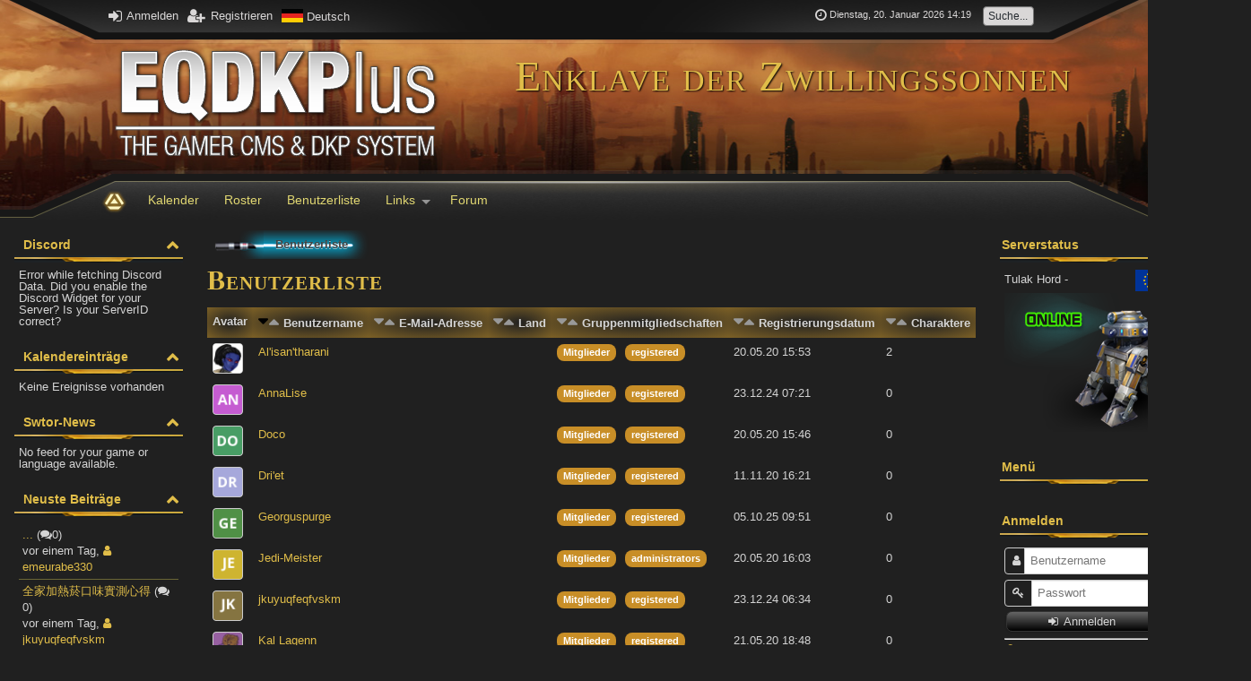

--- FILE ---
content_type: text/html; charset=utf-8
request_url: http://enklave-der-zwillingssonnen.eu/index.php/User/?s=sharedbotsession
body_size: 47110
content:
<!DOCTYPE html>
<html lang="de">
	<head>
	<!--

	This website is powered by EQDKP-PLUS Gamers CMS :: Licensed under AGPL v3.0
	Copyright © 2006-2026 by EQDKP-PLUS Dev Team :: Plugins are copyright of their authors
	Visit the project website at https://eqdkp-plus.eu for more information

	//-->
		<!--[if IE]><meta http-equiv="X-UA-Compatible" content="IE=9" /><![endif]-->
		<meta http-equiv="Content-Type" content="text/html; charset=utf-8" />
		<meta name="keywords" content="Enklave der Zwillingssonnen, swtor" />
		<meta name="description" content="Enklave der Zwillingssonnen" />
		<meta name="author" content="Enklave der Zwillingssonnen" />
		
		<meta name="viewport" content="width=device-width,initial-scale=1.0" />
		
		<link rel="canonical" href="http://enklave-der-zwillingssonnen.eu/index.php/User.html" />
<meta property="og:title" content="Benutzerliste" />
							<meta property="og:type" content="article" />
							<meta property="og:url" content="http://enklave-der-zwillingssonnen.eu/index.php/User/?s=sharedbotsession" />
							<meta property="og:description" content="Enklave der Zwillingssonnen" />
							<meta property="og:image" content="http://enklave-der-zwillingssonnen.eu/templates/eqdkp_swtor/images/logo.svg" />
		
		<title>Benutzerliste - Enklave der Zwillingssonnen</title>
		<link rel='stylesheet' href='/data/eqdkp/templates/eqdkp_swtor/combined_12da90d4362043aa197ee4a9b5e025ff.css?timestamp=1768881897' type='text/css' media='screen' />
		<script type='text/javascript'>var mmocms_root_path='/';var mmocms_page='index.php/User';var mmocms_controller_path='/index.php/';var mmocms_seo_extension='.html';var mmocms_sid='?s=sharedbotsession';var mmocms_userid=-1;var mmocms_user_timezone='+01:00';var mmocms_user_dateformat_long='D. MMMM YYYY';var mmocms_user_dateformat_short='DD.MM.YY';var mmocms_user_timeformat='HH:mm';var mmocms_user_timestamp='01/20/2026 14:19:53';var mmocms_user_timestamp_atom='2026-01-20T14:19:53+01:00';var mmocms_header_type='full';</script>
<script type='text/javascript' src='/libraries/jquery/core/core.min.js?timestamp=1589207073'></script>
<script type='text/javascript' src='/data/eqdkp/templates/eqdkp_swtor/combined_750b648bd490fb37a394ef2c5bfd3467.js?timestamp=1768881232'></script>
		<link rel="shortcut icon" href="/templates/eqdkp_swtor/images/favicon.png" type="image/png" />
		<link rel="icon" href="/templates/eqdkp_swtor/images/favicon.png" type="image/png" />
		<link rel="apple-touch-icon" href="/templates/eqdkp_swtor/images/apple-touch-icon.png" />
		
		
		<style type="text/css">
			img.mutedeaf{width:5%;vertical-align:middle}img.moremutedeaf{width:5.5%;vertical-align:middle}.discord-avatar{width:34px}.discord-avatar-img{border-radius:100%;width:22px;display:inline;margin-top:3px;margin-bottom:0;margin-right:5px !important;vertical-align:middle}.discord-status{border-radius:100%;width:8px;border:solid 1px #fff !important;border-color:#282b30 !important;display:inline;margin-top:14px;margin-left:-17px;vertical-align:middle}.discord-game{-ms-flex:1;-webkit-box-flex:1;flex:1;overflow:hidden;text-align:right;text-overflow:ellipsis;white-space:nowrap;width:30px;font-style:italic;font-size:.8em;margin-left:5px;padding-right:5px}.discord-member{-ms-flex-align:center;-webkit-box-align:center;align-items:center;display:-webkit-box;display:-ms-flexbox;display:flex;margin:6px 0;padding-left:10px}.discord-name{-ms-flex:1;-webkit-box-flex:1;flex:1;overflow:hidden;text-overflow:ellipsis;white-space:nowrap}.discord-channel{font-size:1.2em}.discord-channel-container{margin-bottom:8px}
		</style>

		<script type="text/javascript">
			//<![CDATA[
			function JQisLocalStorageNameSupported(){var testKey='test',storage=window.sessionStorage;try{storage.setItem(testKey,'1');storage.removeItem(testKey);return true;}catch(error){return false;}}$(function(){});
			//]]>
		</script>
	</head>
	<body id="top" data-template="listusers" class="responsive  mac chrome webkit ch131 frontend ">
		

		
		
		<header>
			<div id="personalArea">
				<div id="personalAreaInner">
				<div id="personalAreaUser">
					
					<ul>
						<li><a href="/index.php/Login.html?s=sharedbotsession" class="openLoginModal" onclick="return false;"><i class="fa fa-sign-in fa-lg"></i> Anmelden</a></li>
						<li><a href="/index.php/External/Boardregister.html?s=sharedbotsession" class="register" itemprop="url"><i class="fa fa-user-plus fa-lg"></i> <span itemprop="name">Registrieren</span></a></li>

						<li>
							<div class="langswitch-tooltip-container">
								<a href="#" class="langswitch-tooltip-trigger tooltip-trigger" data-tooltip="langswitch-tooltip"><img src="/images/flags/de.svg" class="icon icon-language absmiddle" alt="Deutsch" title="Deutsch"/> <span>Deutsch</span></a>
								<ul class="dropdown-menu langswitch-tooltip" role="menu" id="langswitch-tooltip">
									
									<li><a href="/index.php/User/?s=sharedbotsession&lang=english"><img src="/images/flags/en.svg" class="icon icon-language absmiddle" alt="English" title="English"/> <span>English</span></a></li>
									
									<li><a href="/index.php/User/?s=sharedbotsession&lang=german"><img src="/images/flags/de.svg" class="icon icon-language absmiddle" alt="Deutsch" title="Deutsch"/> <span>Deutsch</span></a></li>
									
								</ul>
							</div>
						</li>

						
					</ul>

					
				</div>
				<div id="personalAreaTime" class="hiddenSmartphone">
					<ul>
						<li class="personalAreaTime"><i class="fa fa-clock-o fa-lg"></i> <span class="user_time">Dienstag, 20. Januar 2026 14:19</span></li>
						<li>
						<form method="post" action="/index.php/Search.html?s=sharedbotsession" id="search_form">
							<input name="svalue" size="20" maxlength="30" class="input search" id="loginarea_search" type="text" value="Suche..."/>
							<button type="submit" class="search_button" value="" title="Suchen">
								<i class="fa fa-search fa-lg"></i>
							</button>
						</form>
						</li>
					</ul>
				</div>
				<div class="clear"></div>
				</div>
			</div> <!-- close personalArea -->
		</header>
		<div id="wrapper">

		<header>
			<div id="header">
				
				<div id="logoContainer" class="center">
					<div id="logoArea">
						
						<a href="/index.php/?s=sharedbotsession"><img src="http://enklave-der-zwillingssonnen.eu/templates/eqdkp_swtor/images/logo.svg" alt="Enklave der Zwillingssonnen" id="mainlogo" /></a>
						
					</div><!-- close logoArea -->

					<hgroup id="titles">
							<h1>Enklave der Zwillingssonnen</h1><br />
							<h2></h2>
					</hgroup><!-- close titles-->
					<div class="clear noheight">&nbsp;</div>
				</div>
				<div class="portal_block1"></div>
				
			</div> <!-- close header-->
		</header>


		<section id="contentContainer">
			<a id="content"></a>
			
			<header>
				<nav id="nav">
					<div id="mainmenu">
						<div class="hiddenSmartphone">
							<ul class="mainmenu"><li class="link_li_indexphp"><i class="link_i_indexphp"></i><a href="/index.php/?s=sharedbotsession" class="link_indexphp" itemprop="url"><span itemprop="name">Home</span></a></li><li class="link_li_indexphpcalendar"><i class="link_i_indexphpcalendar"></i><a href="/index.php/Calendar/?s=sharedbotsession" class="link_indexphpcalendar" itemprop="url"><span itemprop="name">Kalender</span></a></li><li class="link_li_indexphproster"><i class="link_i_indexphproster"></i><a href="/index.php/Roster/?s=sharedbotsession" class="link_indexphproster" itemprop="url"><span itemprop="name">Roster</span></a></li><li class="link_li_indexphpuserhtml"><i class="link_i_indexphpuserhtml"></i><a href="/index.php/User.html?s=sharedbotsession" class="link_indexphpuserhtml" itemprop="url"><span itemprop="name">Benutzerliste</span></a></li><li class="link_li_entry_links"><i class="link_i_entry_links"></i><a href="#" target="_top" class="link_entry_links sub-menu-arrow" itemprop="url"><span itemprop="name">Links</span></a><ul class="sub-menu"><li class="link_li_httpeqdkppluseu"><i class="link_i_httpeqdkppluseu"></i><a href="http://eqdkp-plus.eu" target="_blank" class="link_httpeqdkppluseu" itemprop="url"><span itemprop="name">EQdkp-Plus</span></a></li></ul></li><li class="link_li_indexphpexternalboardhtml"><i class="link_i_indexphpexternalboardhtml"></i><a href="/index.php/External/Board.html?s=sharedbotsession" class="link_indexphpexternalboardhtml" itemprop="url"><span itemprop="name">Forum</span></a></li></ul>
							<div class="clear noheight">&nbsp;</div>
						</div>
						<div class="hiddenDesktop nav-mobile">
							<i class="fa fa-list hand" onclick="$('.nav-mobile .mobile-overlay').toggle();"></i>
							<div class="mobile-overlay">
								<div class="overlay-header">
									<a class="title" href="/index.php/?s=sharedbotsession">
										<img src="http://enklave-der-zwillingssonnen.eu/templates/eqdkp_swtor/images/logo.svg" alt="Enklave der Zwillingssonnen" />
									</a>
									<div class="close" onclick="$('.nav-mobile .mobile-overlay').toggle();"><i class="fa fa-times"></i></div>
								</div>
								<div class="overlay-content">
									<nav class="mainmenu-mobile-wrapper"><div class="heading">Menü</div><ul class="mainmenu-mobile"><li class="link_li_indexphp"><i class="link_i_indexphp"></i><a href="/index.php/?s=sharedbotsession" class="link_indexphp" itemprop="url"><span itemprop="name">Home</span></a></li><li class="link_li_indexphpcalendar"><i class="link_i_indexphpcalendar"></i><a href="/index.php/Calendar/?s=sharedbotsession" class="link_indexphpcalendar" itemprop="url"><span itemprop="name">Kalender</span></a></li><li class="link_li_indexphproster"><i class="link_i_indexphproster"></i><a href="/index.php/Roster/?s=sharedbotsession" class="link_indexphproster" itemprop="url"><span itemprop="name">Roster</span></a></li><li class="link_li_indexphpuserhtml"><i class="link_i_indexphpuserhtml"></i><a href="/index.php/User.html?s=sharedbotsession" class="link_indexphpuserhtml" itemprop="url"><span itemprop="name">Benutzerliste</span></a></li><li class="link_li_entry_links"><i class="link_i_entry_links"></i><a href="#" target="_top" class="link_entry_links sub-menu-arrow" itemprop="url"><span itemprop="name">Links</span></a><ul class="sub-menu"><li class="link_li_httpeqdkppluseu"><i class="link_i_httpeqdkppluseu"></i><a href="http://eqdkp-plus.eu" target="_blank" class="link_httpeqdkppluseu" itemprop="url"><span itemprop="name">EQdkp-Plus</span></a></li></ul></li><li class="link_li_indexphpexternalboardhtml"><i class="link_i_indexphpexternalboardhtml"></i><a href="/index.php/External/Board.html?s=sharedbotsession" class="link_indexphpexternalboardhtml" itemprop="url"><span itemprop="name">Forum</span></a></li></ul></nav>
									
								</div>
								<div class="overlay-footer">
									
								</div>
							</div>
						</div>
						
					</div><!-- close mainmenu -->
				</nav>
			</header>

			<div class="portal">
				
				<div class="columnContainer">
					
					<aside class="first column portal-left" style="min-width: 200px;">
						<div class="columnInner">
							
											<div id="portalbox2" class="portalbox voice_portal">
					<div class="portalbox_head"><span class="toggle_button">&nbsp;</span>

						
						<span class="center" id="txt2">Discord</span>
					</div>
					<div class="portalbox_content">
						<div class="toggle_container"><div class="discord_2_container">Error while fetching Discord Data. Did you enable the Discord Widget for your Server? Is your ServerID correct? </div></div>
					</div>
				</div>				<div id="portalbox6" class="portalbox nextevents_portal">
					<div class="portalbox_head"><span class="toggle_button">&nbsp;</span>

						
						<span class="center" id="txt6">Kalendereinträge</span>
					</div>
					<div class="portalbox_content">
						<div class="toggle_container">Keine Ereignisse vorhanden</div>
					</div>
				</div>				<div id="portalbox10" class="portalbox mmo_news_portal">
					<div class="portalbox_head"><span class="toggle_button">&nbsp;</span>

						
						<span class="center" id="txt10">Swtor-News</span>
					</div>
					<div class="portalbox_content">
						<div class="toggle_container">No feed for your game or language available.</div>
					</div>
				</div>				<div id="portalbox14" class="portalbox latestposts_portal">
					<div class="portalbox_head"><span class="toggle_button">&nbsp;</span>

						
						<span class="center" id="txt14">Neuste Beiträge</span>
					</div>
					<div class="portalbox_content">
						<div class="toggle_container"><table class='table fullwidth colorswitch'><tr valign='top'>
							<td>
								<a href='enklave-der-zwillingssonnen.org/Forum/showthread.php?tid=649&pid=799#pid799' class='coretip' data-coretip='電子煙使用方法：
使用方法
1...'>...</a> (<i class='fa fa-comments'></i>0)<br/>
								<time class="datetime " data-timestamp="1768806495" datetime="2026-01-19T08:08:15+01:00" title="19.01.26 08:08">
			19.01.26 08:08</time>, <a href='enklave-der-zwillingssonnen.org/Forum/member.php?action=profile&uid=56'><i class='fa fa-user'></i>emeurabe330</a>
							</td>
						</tr><tr valign='top'>
							<td>
								<a href='enklave-der-zwillingssonnen.org/Forum/showthread.php?tid=648&pid=798#pid798' class='coretip' data-coretip='最近發現全家便利商店的全家TEREA口味越來越多元，尤其是 IQOS 系列的 HEETS 與...'>全家加熱菸口味實測心得</a> (<i class='fa fa-comments'></i>0)<br/>
								<time class="datetime " data-timestamp="1768786091" datetime="2026-01-19T02:28:11+01:00" title="19.01.26 02:28">
			19.01.26 02:28</time>, <a href='enklave-der-zwillingssonnen.org/Forum/member.php?action=profile&uid=25'><i class='fa fa-user'></i>jkuyuqfeqfvskm</a>
							</td>
						</tr><tr valign='top'>
							<td>
								<a href='enklave-der-zwillingssonnen.org/Forum/showthread.php?tid=647&pid=797#pid797' class='coretip' data-coretip='...'>...</a> (<i class='fa fa-comments'></i>0)<br/>
								<time class="datetime " data-timestamp="1768635141" datetime="2026-01-17T08:32:21+01:00" title="17.01.26 08:32">
			17.01.26 08:32</time>, <a href='enklave-der-zwillingssonnen.org/Forum/member.php?action=profile&uid=56'><i class='fa fa-user'></i>emeurabe330</a>
							</td>
						</tr><tr valign='top'>
							<td>
								<a href='enklave-der-zwillingssonnen.org/Forum/showthread.php?tid=646&pid=796#pid796' class='coretip' data-coretip='...'>...</a> (<i class='fa fa-comments'></i>0)<br/>
								<time class="datetime " data-timestamp="1768548810" datetime="2026-01-16T08:33:30+01:00" title="16.01.26 08:33">
			16.01.26 08:33</time>, <a href='enklave-der-zwillingssonnen.org/Forum/member.php?action=profile&uid=56'><i class='fa fa-user'></i>emeurabe330</a>
							</td>
						</tr><tr valign='top'>
							<td>
								<a href='enklave-der-zwillingssonnen.org/Forum/showthread.php?tid=645&pid=795#pid795' class='coretip' data-coretip='Walking into a Plastic Preform Moulds Factory reveals a meticulous environment where precision, skill, and planning converge. Every mold created tells a story of careful design, careful material selection, and engineering dedication. Businesses seeking reliable manufacturing solutions focus on how...'>Why Should Plastic Preform Moulds...</a> (<i class='fa fa-comments'></i>0)<br/>
								<time class="datetime " data-timestamp="1768546845" datetime="2026-01-16T08:00:45+01:00" title="16.01.26 08:00">
			16.01.26 08:00</time>, <a href='enklave-der-zwillingssonnen.org/Forum/member.php?action=profile&uid=80'><i class='fa fa-user'></i>qhpreformmould</a>
							</td>
						</tr></table></div>
					</div>
				</div>
							
						</div> <!-- close first column -->
					</aside>
					

					<article class="second column ">
						<div class="columnInner">
							
							<aside id="portal-middle">
								
								
								
							</aside>
							
							<div id="contentBody" class="page-indexphpuser controller-user">
								<div id="contentBody2">
									
									<div class="breadcrumb-container"><ul class="breadcrumb" itemscope itemtype="http://schema.org/BreadcrumbList"><li itemprop="itemListElement" itemscope itemtype="http://schema.org/ListItem"><a href="/index.php/?s=sharedbotsession" itemtype="http://schema.org/Thing" itemprop="item"><i class="fa fa-home"></i><span itemprop="name" style="display:none;">Home</span></a>
					<meta itemprop="position" content="1" /></li><li itemprop="itemListElement" itemscope itemtype="http://schema.org/ListItem"><a href=" " itemtype="http://schema.org/Thing" itemprop="item"><span itemprop="name">Benutzerliste</span></a>
				<meta itemprop="position" content="2" /></li></ul></div>
									
									
									
<h1 class="pageTitle">Benutzerliste </h1>


<table class="table fullwidth hptt colorswitch scrollable-x">
	<tr>
	<th >Avatar</th>
	<th ><a href="/index.php/User/?s=sharedbotsession&amp;sort=1%7casc" class="down_arrow_red"></a><a href="/index.php/User/?s=sharedbotsession&amp;sort=1%7cdesc" class="up_arrow_green"></a> <a href="/index.php/User/?s=sharedbotsession&amp;sort=1%7cdesc" >Benutzername</a></th>
	<th ><a href="/index.php/User/?s=sharedbotsession&amp;sort=2%7casc" class="down_arrow_green"></a><a href="/index.php/User/?s=sharedbotsession&amp;sort=2%7cdesc" class="up_arrow_green"></a> <a href="/index.php/User/?s=sharedbotsession&amp;sort=2%7casc" >E-Mail-Adresse</a></th>
	<th class="hiddenSmartphone"><a href="/index.php/User/?s=sharedbotsession&amp;sort=3%7casc" class="down_arrow_green"></a><a href="/index.php/User/?s=sharedbotsession&amp;sort=3%7cdesc" class="up_arrow_green"></a> <a href="/index.php/User/?s=sharedbotsession&amp;sort=3%7casc" >Land</a></th>
	<th ><a href="/index.php/User/?s=sharedbotsession&amp;sort=4%7casc" class="down_arrow_green"></a><a href="/index.php/User/?s=sharedbotsession&amp;sort=4%7cdesc" class="up_arrow_green"></a> <a href="/index.php/User/?s=sharedbotsession&amp;sort=4%7casc" >Gruppenmitgliedschaften</a></th>
	<th class="hiddenSmartphone"><a href="/index.php/User/?s=sharedbotsession&amp;sort=5%7casc" class="down_arrow_green"></a><a href="/index.php/User/?s=sharedbotsession&amp;sort=5%7cdesc" class="up_arrow_green"></a> <a href="/index.php/User/?s=sharedbotsession&amp;sort=5%7casc" >Registrierungsdatum</a></th>
	<th class="hiddenSmartphone"><a href="/index.php/User/?s=sharedbotsession&amp;sort=6%7casc" class="down_arrow_green"></a><a href="/index.php/User/?s=sharedbotsession&amp;sort=6%7cdesc" class="up_arrow_green"></a> <a href="/index.php/User/?s=sharedbotsession&amp;sort=6%7casc" >Charaktere</a></th>
</tr>
<tr>
	<td nowrap="nowrap"><div class="user-avatar-container" data-user-group-id="4"><img src="http://enklave-der-zwillingssonnen.net/data/files/users/thumbs/useravatar_10_68.jpg" class="user-avatar small" alt="Al&#39;isan&#39;tharani" /></div></td>
	<td nowrap="nowrap"><a href="/index.php/User/Alisantharani-u10.html?s=sharedbotsession" data-user-id="10" data-user-group-id="4" itemprop="url"><span itemprop="name">Al&#39;isan&#39;tharani</span></a></td>
	<td ></td>
	<td class="hiddenSmartphone twinktd"></td>
	<td ><div class="user-groups"><a href="/index.php/Usergroup/Mitglieder-4.html?s=sharedbotsession" data-usergroup-id="4" data-isgroupleader="0">Mitglieder</a><a href="/index.php/Usergroup/Registered-16.html?s=sharedbotsession" data-usergroup-id="16" data-isgroupleader="0">registered</a></div></td>
	<td class="hiddenSmartphone twinktd">20.05.20 15:53</td>
	<td class="hiddenSmartphone twinktd">2</td>
</tr>
<tr>
	<td nowrap="nowrap"><div class="user-avatar-container" data-user-group-id="4"><img src="http://enklave-der-zwillingssonnen.net/data/eqdkp/useravatar/3f4cbd2b7e989eb7c2a629b917c40d2e_68.png" class="user-avatar small" alt="AnnaLise" /></div></td>
	<td nowrap="nowrap"><a href="/index.php/User/Annalise-u17.html?s=sharedbotsession" data-user-id="17" data-user-group-id="4" itemprop="url"><span itemprop="name">AnnaLise</span></a></td>
	<td ></td>
	<td class="hiddenSmartphone twinktd"></td>
	<td ><div class="user-groups"><a href="/index.php/Usergroup/Mitglieder-4.html?s=sharedbotsession" data-usergroup-id="4" data-isgroupleader="0">Mitglieder</a><a href="/index.php/Usergroup/Registered-16.html?s=sharedbotsession" data-usergroup-id="16" data-isgroupleader="0">registered</a></div></td>
	<td class="hiddenSmartphone twinktd">23.12.24 07:21</td>
	<td class="hiddenSmartphone twinktd">0</td>
</tr>
<tr>
	<td nowrap="nowrap"><div class="user-avatar-container" data-user-group-id="4"><img src="http://enklave-der-zwillingssonnen.net/data/eqdkp/useravatar/176ed818421c9b3056f37888528b3ef8_68.png" class="user-avatar small" alt="Doco" /></div></td>
	<td nowrap="nowrap"><a href="/index.php/User/Doco-u9.html?s=sharedbotsession" data-user-id="9" data-user-group-id="4" itemprop="url"><span itemprop="name">Doco</span></a></td>
	<td ></td>
	<td class="hiddenSmartphone twinktd"></td>
	<td ><div class="user-groups"><a href="/index.php/Usergroup/Mitglieder-4.html?s=sharedbotsession" data-usergroup-id="4" data-isgroupleader="0">Mitglieder</a><a href="/index.php/Usergroup/Registered-16.html?s=sharedbotsession" data-usergroup-id="16" data-isgroupleader="0">registered</a></div></td>
	<td class="hiddenSmartphone twinktd">20.05.20 15:46</td>
	<td class="hiddenSmartphone twinktd">0</td>
</tr>
<tr>
	<td nowrap="nowrap"><div class="user-avatar-container" data-user-group-id="4"><img src="http://enklave-der-zwillingssonnen.net/data/eqdkp/useravatar/8150d6dd857b1f5bc4047dc6e6da5be8_68.png" class="user-avatar small" alt="Dri&#39;et" /></div></td>
	<td nowrap="nowrap"><a href="/index.php/User/Driet-u15.html?s=sharedbotsession" data-user-id="15" data-user-group-id="4" itemprop="url"><span itemprop="name">Dri&#39;et</span></a></td>
	<td ></td>
	<td class="hiddenSmartphone twinktd"></td>
	<td ><div class="user-groups"><a href="/index.php/Usergroup/Mitglieder-4.html?s=sharedbotsession" data-usergroup-id="4" data-isgroupleader="0">Mitglieder</a><a href="/index.php/Usergroup/Registered-16.html?s=sharedbotsession" data-usergroup-id="16" data-isgroupleader="0">registered</a></div></td>
	<td class="hiddenSmartphone twinktd">11.11.20 16:21</td>
	<td class="hiddenSmartphone twinktd">0</td>
</tr>
<tr>
	<td nowrap="nowrap"><div class="user-avatar-container" data-user-group-id="4"><img src="http://enklave-der-zwillingssonnen.net/data/eqdkp/useravatar/ac6d6337c5a1c2980625c0b2215d8d82_68.png" class="user-avatar small" alt="Georguspurge" /></div></td>
	<td nowrap="nowrap"><a href="/index.php/User/Georguspurge-u19.html?s=sharedbotsession" data-user-id="19" data-user-group-id="4" itemprop="url"><span itemprop="name">Georguspurge</span></a></td>
	<td ></td>
	<td class="hiddenSmartphone twinktd"></td>
	<td ><div class="user-groups"><a href="/index.php/Usergroup/Mitglieder-4.html?s=sharedbotsession" data-usergroup-id="4" data-isgroupleader="0">Mitglieder</a><a href="/index.php/Usergroup/Registered-16.html?s=sharedbotsession" data-usergroup-id="16" data-isgroupleader="0">registered</a></div></td>
	<td class="hiddenSmartphone twinktd">05.10.25 09:51</td>
	<td class="hiddenSmartphone twinktd">0</td>
</tr>
<tr>
	<td nowrap="nowrap"><div class="user-avatar-container" data-user-group-id="4"><img src="http://enklave-der-zwillingssonnen.net/data/eqdkp/useravatar/7b9216ee4a746cea4f6b6adc3e74f12a_68.png" class="user-avatar small" alt="Jedi-Meister" /></div></td>
	<td nowrap="nowrap"><a href="/index.php/User/Jedi-meister-u11.html?s=sharedbotsession" data-user-id="11" data-user-group-id="4" itemprop="url"><span itemprop="name">Jedi-Meister</span></a></td>
	<td ></td>
	<td class="hiddenSmartphone twinktd"></td>
	<td ><div class="user-groups"><a href="/index.php/Usergroup/Mitglieder-4.html?s=sharedbotsession" data-usergroup-id="4" data-isgroupleader="0">Mitglieder</a><a href="/index.php/Usergroup/Administrators-18.html?s=sharedbotsession" data-usergroup-id="18" data-isgroupleader="0">administrators</a></div></td>
	<td class="hiddenSmartphone twinktd">20.05.20 16:03</td>
	<td class="hiddenSmartphone twinktd">0</td>
</tr>
<tr>
	<td nowrap="nowrap"><div class="user-avatar-container" data-user-group-id="16"><img src="http://enklave-der-zwillingssonnen.net/data/eqdkp/useravatar/8e3c2e36393843ed8ab4592f93ff1321_68.png" class="user-avatar small" alt="jkuyuqfeqfvskm" /></div></td>
	<td nowrap="nowrap"><a href="/index.php/User/Jkuyuqfeqfvskm-u16.html?s=sharedbotsession" data-user-id="16" data-user-group-id="16" itemprop="url"><span itemprop="name">jkuyuqfeqfvskm</span></a></td>
	<td ></td>
	<td class="hiddenSmartphone twinktd"></td>
	<td ><div class="user-groups"><a href="/index.php/Usergroup/Mitglieder-4.html?s=sharedbotsession" data-usergroup-id="4" data-isgroupleader="0">Mitglieder</a><a href="/index.php/Usergroup/Registered-16.html?s=sharedbotsession" data-usergroup-id="16" data-isgroupleader="0">registered</a></div></td>
	<td class="hiddenSmartphone twinktd">23.12.24 06:34</td>
	<td class="hiddenSmartphone twinktd">0</td>
</tr>
<tr>
	<td nowrap="nowrap"><div class="user-avatar-container" data-user-group-id="4"><img src="http://enklave-der-zwillingssonnen.net/data/files/users/thumbs/useravatar_13_68.jpg" class="user-avatar small" alt="Kal Lagenn" /></div></td>
	<td nowrap="nowrap"><a href="/index.php/User/Kal-lagenn-u13.html?s=sharedbotsession" data-user-id="13" data-user-group-id="4" itemprop="url"><span itemprop="name">Kal Lagenn</span></a></td>
	<td ></td>
	<td class="hiddenSmartphone twinktd"></td>
	<td ><div class="user-groups"><a href="/index.php/Usergroup/Mitglieder-4.html?s=sharedbotsession" data-usergroup-id="4" data-isgroupleader="0">Mitglieder</a><a href="/index.php/Usergroup/Registered-16.html?s=sharedbotsession" data-usergroup-id="16" data-isgroupleader="0">registered</a></div></td>
	<td class="hiddenSmartphone twinktd">21.05.20 18:48</td>
	<td class="hiddenSmartphone twinktd">0</td>
</tr>
<tr>
	<td nowrap="nowrap"><div class="user-avatar-container" data-user-group-id="4"><img src="http://enklave-der-zwillingssonnen.net/data/eqdkp/useravatar/a431db2ead0a93786f0ddad890559f73_68.png" class="user-avatar small" alt="Kheron" /></div></td>
	<td nowrap="nowrap"><a href="/index.php/User/Kheron-u14.html?s=sharedbotsession" data-user-id="14" data-user-group-id="4" itemprop="url"><span itemprop="name">Kheron</span></a></td>
	<td ></td>
	<td class="hiddenSmartphone twinktd"></td>
	<td ><div class="user-groups"><a href="/index.php/Usergroup/Mitglieder-4.html?s=sharedbotsession" data-usergroup-id="4" data-isgroupleader="0">Mitglieder</a><a href="/index.php/Usergroup/Registered-16.html?s=sharedbotsession" data-usergroup-id="16" data-isgroupleader="0">registered</a></div></td>
	<td class="hiddenSmartphone twinktd">21.09.20 16:22</td>
	<td class="hiddenSmartphone twinktd">2</td>
</tr>
<tr>
	<td nowrap="nowrap"><div class="user-avatar-container" data-user-group-id="4"><img src="http://enklave-der-zwillingssonnen.net/data/eqdkp/useravatar/669abf194b9872a546c62448d4d2e715_68.png" class="user-avatar small" alt="Marsvinscerm" /></div></td>
	<td nowrap="nowrap"><a href="/index.php/User/Marsvinscerm-u20.html?s=sharedbotsession" data-user-id="20" data-user-group-id="4" itemprop="url"><span itemprop="name">Marsvinscerm</span></a></td>
	<td ></td>
	<td class="hiddenSmartphone twinktd"></td>
	<td ><div class="user-groups"><a href="/index.php/Usergroup/Mitglieder-4.html?s=sharedbotsession" data-usergroup-id="4" data-isgroupleader="0">Mitglieder</a><a href="/index.php/Usergroup/Registered-16.html?s=sharedbotsession" data-usergroup-id="16" data-isgroupleader="0">registered</a></div></td>
	<td class="hiddenSmartphone twinktd">10.12.25 10:37</td>
	<td class="hiddenSmartphone twinktd">0</td>
</tr>
<tr>
	<td nowrap="nowrap"><div class="user-avatar-container" data-user-group-id="4"><img src="http://enklave-der-zwillingssonnen.net/data/eqdkp/useravatar/d500bdedd26b1eaebe09d64a7320e397_68.png" class="user-avatar small" alt="qkpcmjwnpfkacm" /></div></td>
	<td nowrap="nowrap"><a href="/index.php/User/Qkpcmjwnpfkacm-u18.html?s=sharedbotsession" data-user-id="18" data-user-group-id="4" itemprop="url"><span itemprop="name">qkpcmjwnpfkacm</span></a></td>
	<td ></td>
	<td class="hiddenSmartphone twinktd"></td>
	<td ><div class="user-groups"><a href="/index.php/Usergroup/Mitglieder-4.html?s=sharedbotsession" data-usergroup-id="4" data-isgroupleader="0">Mitglieder</a><a href="/index.php/Usergroup/Registered-16.html?s=sharedbotsession" data-usergroup-id="16" data-isgroupleader="0">registered</a></div></td>
	<td class="hiddenSmartphone twinktd">22.02.25 01:56</td>
	<td class="hiddenSmartphone twinktd">0</td>
</tr>
<tr>
	<td nowrap="nowrap"><div class="user-avatar-container" data-user-group-id="18"><img src="http://enklave-der-zwillingssonnen.net/data/eqdkp/useravatar/873e42d8932d6d422733b7b1238ac37b_68.png" class="user-avatar small" alt="Rat" /></div></td>
	<td nowrap="nowrap"><a href="/index.php/User/Rat-u1.html?s=sharedbotsession" data-user-id="1" data-user-group-id="18" itemprop="url"><span itemprop="name">Rat</span></a></td>
	<td ></td>
	<td class="hiddenSmartphone twinktd"></td>
	<td ><div class="user-groups"><a href="/index.php/Usergroup/Super-administratoren-2.html?s=sharedbotsession" data-usergroup-id="2" data-isgroupleader="1">Super-Administratoren</a><a href="/index.php/Usergroup/Administrator-7.html?s=sharedbotsession" data-usergroup-id="7" data-isgroupleader="0">administrator</a><a href="/index.php/Usergroup/Administrators-18.html?s=sharedbotsession" data-usergroup-id="18" data-isgroupleader="0">administrators</a></div></td>
	<td class="hiddenSmartphone twinktd">11.05.20 17:12</td>
	<td class="hiddenSmartphone twinktd">0</td>
</tr>
<tr>
	<td nowrap="nowrap"><div class="user-avatar-container" data-user-group-id="4"><img src="http://enklave-der-zwillingssonnen.net/data/files/users/thumbs/useravatar_12_68.png" class="user-avatar small" alt="Silverlane" /></div></td>
	<td nowrap="nowrap"><a href="/index.php/User/Silverlane-u12.html?s=sharedbotsession" data-user-id="12" data-user-group-id="4" itemprop="url"><span itemprop="name">Silverlane</span></a></td>
	<td ></td>
	<td class="hiddenSmartphone twinktd"></td>
	<td ><div class="user-groups"><a href="/index.php/Usergroup/Mitglieder-4.html?s=sharedbotsession" data-usergroup-id="4" data-isgroupleader="0">Mitglieder</a><a href="/index.php/Usergroup/Registered-16.html?s=sharedbotsession" data-usergroup-id="16" data-isgroupleader="0">registered</a></div></td>
	<td class="hiddenSmartphone twinktd">20.05.20 16:35</td>
	<td class="hiddenSmartphone twinktd">6</td>
</tr>
<tr>
	<th colspan="7" class="footer">... 13 Einträge gefunden</th>
</tr>

</table>
<div></div>

								</div>
							</div><!-- close contentBody -->
							<aside id="portal-footer">
							
							
							
							</aside>
							<footer class="debug">
							
							</footer>
						</div>
					</article><!-- close second column -->
					<aside class="third column portal-right" style="min-width: 200px;">
						<div class="columnInner">
							
											<div id="portalbox4" class="portalbox realmstatus_portal">
					<div class="portalbox_head">

						
						<span class="center" id="txt4">Serverstatus</span>
					</div>
					<div class="portalbox_content">
						<div class="toggle_container"><div id="realmstatus_output_swtor">
							<div class="center" style="margin: 4px;">
								<i class="fa fa-refresh fa-spin fa-lg"></i>&nbsp;Lade Status...
							</div>
							</div></div>
					</div>
				</div>				<div id="portalbox8" class="portalbox menu_portal">
					<div class="portalbox_head">

						
						<span class="center" id="txt8">Menü</span>
					</div>
					<div class="portalbox_content">
						<div class="toggle_container"></div>
					</div>
				</div>				<div id="portalbox12" class="portalbox login_portal">
					<div class="portalbox_head">

						
						<span class="center" id="txt12">Anmelden</span>
					</div>
					<div class="portalbox_content">
						<div class="toggle_container"><div class="portal-login">
		
	
		<form method="post" action="/index.php/Login.html?s=sharedbotsession" name="login" class="fv_checkit">
			<div>
				<div class="input-icon">
							<i class="fa fa-user"></i><input type="text" name="username" size="20" maxlength="30" class="input username" id="username" placeholder="Benutzername" required />
				</div>
			</div>
			<div>
				<div class="input-icon">
					<i class="fa fa-key"></i>
					<input type="password" name="password" pattern=".{3,}" size="20" maxlength="32" class="input password" id="password" placeholder="Passwort" required />
				</div>
				<input type="hidden" name="auto_login" value="1" checked/>
			</div>
			<input type="text" name="7aefdfeae279" size="30" maxlength="30" class="userpass" />
			<button type="submit" name="login" class="mainoption"><i class="fa fa-sign-in"></i> Anmelden</button>
		</form>
		
		<hr /><div class="register-link"><a href="/index.php/External/Boardregister.html?s=sharedbotsession" class="register" itemprop="url"><i class="fa fa-user-plus fa-lg"></i> <span itemprop="name">Registrieren</span></a></div>
</div>
<style>
.portal-login li {
	padding: 5px;
}

.portal-login input{
	width: calc(100% - 50px);
}

.portal-login button {
	width: 95%;
}
</style>
		</div>
					</div>
				</div>
							
						</div>
					</aside>
					
				</div>
			</div>

			<footer id="contentFooter">
				
				<div class="floatLeft">
					
					<div class="hiddenDesktop toggleResponsive"><a href="?s=sharedbotsession&toggleResponsive=desktop"><i class="fa fa-lg fa-desktop"></i> Desktop Version</a></div>
					
				</div>
				<div class="floatRight">
					
					<a href="javascript:change_style();"><i class="fa fa-paint-brush"></i> Stil ändern</a>
					
				</div>
			</footer>
		</section>

		<footer id="footer">
				
				<div class="portal_block2"></div>
				<div class="copyright">
						<a href="https://eqdkp-plus.eu/about" target="new">Powered by <b>EQdkp Plus</b>  &copy; 2026 EQdkp Plus Team</a>
						<!-- Style EQdkp SWTOR 0.3.3 -->
					</div>
				
			<br />
				<br />
				<a target="new" href="http://www.bioware.com" rel="nofollow"><img border="0" src="/templates/eqdkp_swtor/images/logoBioware.gif" alt="Bioware" /></a>&nbsp;&nbsp;&nbsp;&nbsp;&nbsp;&nbsp;
				<a target="new" href="http://www.ea.com" rel="nofollow"><img border="0" src="/templates/eqdkp_swtor/images/logoEA.gif" alt="Electronic Arts" /></a>&nbsp;&nbsp;&nbsp;&nbsp;&nbsp;&nbsp;
				<a target="new" href="http://www.lucasarts.com" rel="nofollow"><img border="0" src="/templates/eqdkp_swtor/images/logoLucas.gif" alt="LucasArts" /></a>
				<br />
				<br />
				LucasArts, the LucasArts logo, STAR WARS and related properties are trademarks in the United States and/or in other countries of Lucasfilm Ltd. and/or its affiliates. © 2011-2012 Lucasfilm Entertainment Company Ltd. or Lucasfilm Ltd. All rights reserved. BioWare and the BioWare logo are trademarks of EA International (Studio and Publishing) Ltd. EA and the EA logo are trademarks of Electronic Arts Inc. All other trademarks are the property of their respective owners. This site is not supported by or related to LucasArts, BioWare or Electronic Arts.
		
				
		</footer><!-- close footer -->
	</div><!-- close wrapper -->
	<div id="dialog-login" title="Anmelden">
		<form method="post" action="/index.php/Login.html?s=sharedbotsession" name="login" id="login" class="fv_checkit">
			
			<div class="infobox infobox-large infobox-blue clearfix">
				<i class="fa fa-info-circle fa-4x pull-left"></i> Da eine CMS-Bridge aktiv ist, musst Du dich mit den Login-Daten eures Forums/CMS anmelden.
			</div>
			
			<fieldset class="settings mediumsettings">
				<dl>
					<dt><label>Benutzername:</label></dt>
					<dd>
						<div class="input-icon">
							<i class="fa fa-user"></i><input type="text" name="username" size="30" maxlength="30" class="input username" id="username" placeholder="Benutzername" required />
						</div>

					</dd>
				</dl>
				<dl>
					<dt><label>Passwort:</label></dt>
					<dd>
						<div class="input-icon">
							<i class="fa fa-key"></i>
							<input type="password" name="password" pattern=".{3,}" size="30" maxlength="32" class="input password" id="password" placeholder="Passwort" required />
						</div>
						
						<br /><a href="/index.php/External/Lostpassword.html?s=sharedbotsession" class="" itemprop="url"><span itemprop="name">Ich habe mein Passwort vergessen</span></a><br />
						
						<br /><label><input type="checkbox" name="auto_login" />Mich bei jedem Besuch automatisch anmelden</label>
					</dd>
				</dl>
			</fieldset>
			<input type="text" name="7aefdfeae279" size="30" maxlength="30" class="userpass" />
			<button type="submit" name="login" class="mainoption"><i class="fa fa-sign-in"></i> Anmelden</button>
		</form>
		
	</div>
	

	<div class="reponsiveTestClass" style="display:none;"><!-- This div is for testing the responsiveness --></div>
	<script type="text/javascript">
		//<![CDATA[
			
			$(function() {
				/* Login Dialog */
				$( "#dialog-login" ).dialog({
					height: 'auto',
					width: 530,
					modal: true,
					autoOpen: false,
				});
			});
			

			function recalculate_notification_bubbles(){
				var red = 0; var green = 0; var yellow = 0;
				$('.notification-content ul li').each(function( index ) {
					var myclass = $(this).attr('class');
					var count = $(this).data('count');

					if (myclass == 'prio_0') green += parseInt(count);
					if(myclass == 'prio_1') yellow += parseInt(count);
					if(myclass == 'prio_2') red += parseInt(count);
				});
				if (green > 0) {
					$('.notification-bubble-green').html(green).show();
				} else {
					$('.notification-bubble-green').html(green).hide();
				}
				if (yellow > 0) {
					$('.notification-bubble-yellow').html(yellow).show();
				} else {
					$('.notification-bubble-yellow').html(yellow).hide();
				}
				if (red > 0) {
					$('.notification-bubble-red').html(red).show();
				} else {
					$('.notification-bubble-red').html(red).hide();
				}

				if (yellow ==0 && green==0 && red==0){
					$('.notification-content ul').html('Keine Benachrichtigungen vorhanden');
				}

				notification_favicon(red, yellow, green);
			}


			function change_style(){
				$('<div>').html('<div class="style-switch-container"><i class="fa fa-lg fa-spin fa-spinner"></i></div>').dialog(
					{ open: function( event, ui ) {
						$.get("/exchange.php?s=sharedbotsession&out=styles", function(data){
							$('.style-switch-container').html(data);
						});
					}, title: 'Stil ändern', width: 600, height: 500}
				);
			}

			/* User clock */
			var user_clock_format = "dddd, "+mmocms_user_dateformat_long+" "+ mmocms_user_timeformat;
			var mymoment = moment(mmocms_user_timestamp_atom).utcOffset(mmocms_user_timezone);

			$(function() {
				$('.notification-mark-all-read').on('click', function() {
					$('.notification-content ul').html('Keine Benachrichtigungen vorhanden');
					$('.notification-bubble-red, .notification-bubble-yellow, .notification-bubble-green').hide();
					notification_favicon(0, 0, 0);
					$.get(mmocms_controller_path+"Notifications"+mmocms_seo_extension+mmocms_sid+"&markallread");
				});

				//Update Favicon
				favicon = new Favico({animation:'none'});
				notification_favicon(0, 0, 0);
			});
			

			$.get("/cronjob.php?s=sharedbotsession&task=calevents_raids_rss");$.get("/cronjob.php?s=sharedbotsession&task=hourly");function system_message(text,type,sticky){var sticky=sticky||3000;switch(type){case'error':mssgheading='Fehler';mssgicon='error';break;case'success':mssgheading='Erfolgreich';mssgicon='success';break;case'warning':mssgheading='Warnung';mssgicon='warning';break;case'info':mssgheading='Information';mssgicon='info';break;default:mssgheading=false;mssgicon=false;}
custom_message(text,{headertxt:mssgheading,icon:mssgicon,sticky:sticky})}
function custom_message(text,options){headertxt=(options.hasOwnProperty('headertxt'))?options.headertxt:false;mssgicon=(options.hasOwnProperty('icon'))?options.icon:false;mssgposition=(options.hasOwnProperty('position'))?options.position:'top-right';mssgstack=(options.hasOwnProperty('stack'))?options.stack:5;mssgclosebutton=(options.hasOwnProperty('closebutton'))?options.closebutton:true;mssgsticky=(options.hasOwnProperty('sticky')&&options.sticky)?options.sticky:3000;mssgparent=(options.hasOwnProperty('parent')&&options.parent)?true:false;if(mssgparent){$.toast({heading:headertxt,text:text,icon:mssgicon,position:mssgposition,stack:mssgstack,allowToastClose:mssgclosebutton,hideAfter:mssgsticky}).parent();}else{$.toast({heading:headertxt,text:text,icon:mssgicon,position:mssgposition,stack:mssgstack,allowToastClose:mssgclosebutton,hideAfter:mssgsticky});}}
$(".lightbox, a[rel='lightbox']").colorbox({rel:"lightbox",transition:"none",maxWidth:"90%",maxHeight:"90%"});$().relativeTime("time.datetime");$(".equalto").change(function(){field1=$("#"+$(this).data("equalto")).val();field2=$(this).val();if(field1!=field2){$(this).next("span.errormessage").show();}else{$(this).next("span.errormessage").hide();}});$(".fv_checkit").each(function(){this.noValidate=true;})
$(".fv_checkit").submit(function(e){var self=this;$(this).addClass("fv_checked");if($(".fv_checkit").find(".ui-tabs").length){var tabhighlight={};$(".fv_checkit input[required], .fv_checkit input[pattern]").each(function(index,node){tabs=$(this).parentsUntil(".fv_checkit .ui-tabs");tabhighlight[$(tabs[(tabs.length-1)]).attr("id")]="valid";});$(".fv_checkit input[required]:invalid, .fv_checkit input[pattern]:invalid").each(function(index,node){tabs=$(this).parentsUntil(".fv_checkit .ui-tabs");tabhighlight[$(tabs[(tabs.length-1)]).attr("id")]="invalid";});$(this).find(".fv_hint_tab").each(function(){$(this).remove();});for(var key in tabhighlight){if(tabhighlight.hasOwnProperty(key)){var val=tabhighlight[key]
tabLI=$("li a[href=\"#"+key+"\"]").parents("li").find("a")
if(tabLI.find(".fv_hint_tab").text()==""&&val=="invalid"){currenttxt=tabLI.text()
tabLI.html(currenttxt+" <span class=\"fv_hint_tab bubble-red\">!</span>")}}}}
$(".fv_checkit input[required], .fv_checkit input[pattern]").each(function(index,node){if($(this).is(":invalid")){if(typeof $(this).data("fv-message")!=="undefined"&&!$(this).next(".fv_msg").length){$(this).after("<span class=\"fv_msg\">"+$(this).data("fv-message")+"</span>");}}});return(($(self).find("input:invalid").length>0)?false:true);});$('.core-spinner').each(function(){var self=$(this),min=self.data('min'),max=self.data('max'),step=self.data('step');$(this).spinner({min:min,max:max,step:step,});});function usermailer(userid){jQuery.FrameDialog.create({url:'/email.php?s=sharedbotsession&user='+userid+'',title:'E-Mail senden',buttons:false,height:500,width:660,modal:false,resizable:true,draggable:true})}
$('.paginationPageSelector').on('click',function(){var base_url=$(this).parent().parent().data('base-url');var pages=$(this).parent().parent().data('pages');var per_page=$(this).parent().parent().data('per-page');var hint='Gebe einen Wert zwischen 1 und PAGE ein.';hint=hint.replace(/PAGE/g,pages);$('<div></div>').html('<fieldset class="settings mediumsettings"><label>Gehe zu Seite:</label><pre><input type="number" size="10" maxlength="30" class="input" id="goToPageInput" value="'+pages+'" /><br />'+hint+'</pre></fieldset>').dialog({bgiframe:true,modal:true,height:250,width:350,title:'Gehe zu Seite',buttons:{Ok:function(){var page=$('#goToPageInput').val();if(page>0&&page<=pages){var start=(page-1)*per_page;window.location=base_url+start;}
$(this).dialog('close');},}});});$('.clickToReveal > a').on('click',function(){$(this).hide();$(this).parent().find('div').show();});$('div.embed-consent').each(function(index){var provider=$(this).find('.embed-consent-provider').html();if(JQisLocalStorageNameSupported()){var consent=localStorage.getItem('embedd_consent_'+provider);if(consent){var embeddedContent=$(this).find('.embed-consent-content').html();var decoded=$('<div/>').html(embeddedContent).text();$(this).html(decoded);$(this).trigger('load');}else{var message='Möchtest du externe Medien von \'{PROVIDER}\' laden? Bitte beachte, dass dadurch eventuell personenbezogene Daten wie z.B. deine IP-Adresse an \'{PROVIDER}\' übertragen werden. Außerdem könnte \'{PROVIDER}\' Cookies setzen.';var button='Laden und Entscheidung speichern.';message=message.replace(/{PROVIDER}/g,provider);button='<br /><br /><a class="button"><i class="fa fa-lg fa-play-circle"></i> '+button+'</a>';$(this).find('.embed-consent-message').html(message+button);}}});$(".coretip").qtip({content:{text:function(api){return $(this).attr('data-coretip');}},position:{adjust:{method:"shift none"},viewport:$(window),at:"bottom center",my:"top center"},show:{event:"mouseenter"},style:{tip:{corner:true},width:200,widget:true}});$(".coretip-sticky").qtip({content:{text:function(api){return $(this).attr('data-coretip');},title:{text:function(api){return $(this).attr("data-coretiphead")},button:true}},position:{adjust:{method:"shift none"},viewport:$(window),at:"bottom center",my:"top center"},show:{event:"mouseenter"},hide:false,style:{tip:{corner:true},width:200,widget:true}});$(".coretip-large").qtip({content:{text:function(api){return $(this).attr('data-coretip');}},position:{adjust:{method:"shift none"},viewport:$(window),at:"bottom center",my:"top center"},show:{event:"mouseenter"},style:{tip:{corner:true},width:400,widget:true}});$(".coretip-left").qtip({content:{text:function(api){return $(this).attr('data-coretip');}},position:{adjust:{method:"shift none"},viewport:$(window),at:"bottom right",my:"top right"},show:{event:"mouseenter"},style:{tip:{corner:true},width:280,widget:true}});$(".coretip-right").qtip({content:{text:function(api){return $(this).attr('data-coretip');}},position:{adjust:{method:"shift none"},viewport:$(window),at:"bottom left",my:"top left"},show:{event:"mouseenter"},style:{tip:{corner:true},width:280,widget:true}});$('#portalbox2').jcollapser({state:'active',persistence:true});setInterval(function(){$.get("/portal/voice/modules/discord/ajax.php?s=sharedbotsession&mid=2",function(data){if(data){$(".discord_2_container").html(data);}});},1000*60*5);$('#portalbox6').jcollapser({state:'active',persistence:true});$('#portalbox10').jcollapser({state:'active',persistence:true});$('#portalbox14').jcollapser({state:'active',persistence:true});$.ajax({url:"/portal/realmstatus/realmstatus.php?s=sharedbotsession&mid=4",data:{game:"swtor"},success:function(data,textStatus,jqXHR){$('#realmstatus_output_swtor').html(data);},error:function(jqXHR,textStatus,errorThrown){var htmlOut='<div class="center" style="margin:2px;">Fehler beim Laden des Status.</div>';$('#realmstatus_output_swtor').html(htmlOut);},dataType:"html"});$(function(){});

			//Reset Favicon, for Bookmarks
			$(window).on('unload', function() {
				if (typeof favicon !== 'undefined'){ favicon.reset(); }
			});
		//]]>
	</script>
	
	
	<a id="bottom"></a>
	</body><!-- Cache File c6c044506_body_listusers.html generated 2026-01-16 03:15 (1768533345) -->
</html>


--- FILE ---
content_type: text/html; charset=UTF-8
request_url: http://enklave-der-zwillingssonnen.eu/portal/realmstatus/realmstatus.php?s=sharedbotsession&mid=4&game=swtor
body_size: 511
content:
<div class="table fullwidth"><div class="rs_swtor_name nowrap">Tulak Hord - <img src="http://enklave-der-zwillingssonnen.eu/images/flags/eu.svg" alt="EU" class="country-flag" style="max-height:24px;" title="EU"/> EU</div>
								<div class="rs_swtor_status rs_swtor_online"></div></div>

--- FILE ---
content_type: text/css
request_url: http://enklave-der-zwillingssonnen.eu/data/eqdkp/templates/eqdkp_swtor/combined_12da90d4362043aa197ee4a9b5e025ff.css?timestamp=1768881897
body_size: 190839
content:
/*!
* Built: 20-01-2026 04:04:56
*/
/*!
* From File: ./libraries/jquery/core/core.css
*/
/*!
 * jQuery UI CSS Framework 1.12.0
 * http://jqueryui.com
 *
 * Copyright jQuery Foundation and other contributors
 * Released under the MIT license.
 * http://jquery.org/license
 *
 * http://api.jqueryui.com/category/theming/
 */
.ui-draggable-handle{-ms-touch-action:none;touch-action:none}.ui-helper-hidden{display:none}.ui-helper-hidden-accessible{border:0;clip:rect(0 0 0 0);height:1px;margin:-1px;overflow:hidden;padding:0;position:absolute;width:1px}.ui-helper-reset{margin:0;padding:0;border:0;outline:0;line-height:1.3;text-decoration:none;font-size:100%;list-style:none}.ui-helper-clearfix:before,.ui-helper-clearfix:after{content:"";display:table;border-collapse:collapse}.ui-helper-clearfix:after{clear:both}.ui-helper-zfix{width:100%;height:100%;top:0;left:0;position:absolute;opacity:0;filter:alpha(opacity=0)}.ui-front{z-index:100}.ui-state-disabled{cursor:default !important;pointer-events:none}.ui-icon{display:inline-block;vertical-align:middle;margin-top:-.25em;position:relative;text-indent:-99999px;overflow:hidden;background-repeat:no-repeat}.ui-widget-icon-block{left:50%;margin-left:-8px;display:block}.ui-widget-overlay{position:fixed;top:0;left:0;width:100%;height:100%}.ui-resizable{position:relative}.ui-resizable-handle{position:absolute;font-size:.1px;display:block;-ms-touch-action:none;touch-action:none}.ui-resizable-disabled .ui-resizable-handle,.ui-resizable-autohide .ui-resizable-handle{display:none}.ui-resizable-n{cursor:n-resize;height:7px;width:100%;top:-5px;left:0}.ui-resizable-s{cursor:s-resize;height:7px;width:100%;bottom:-5px;left:0}.ui-resizable-e{cursor:e-resize;width:7px;right:-5px;top:0;height:100%}.ui-resizable-w{cursor:w-resize;width:7px;left:-5px;top:0;height:100%}.ui-resizable-se{cursor:se-resize;width:12px;height:12px;right:1px;bottom:1px}.ui-resizable-sw{cursor:sw-resize;width:9px;height:9px;left:-5px;bottom:-5px}.ui-resizable-nw{cursor:nw-resize;width:9px;height:9px;left:-5px;top:-5px}.ui-resizable-ne{cursor:ne-resize;width:9px;height:9px;right:-5px;top:-5px}.ui-selectable{-ms-touch-action:none;touch-action:none}.ui-selectable-helper{position:absolute;z-index:100;border:1px dotted black}.ui-sortable-handle{-ms-touch-action:none;touch-action:none}.ui-accordion .ui-accordion-header{display:block;cursor:pointer;position:relative;margin:2px 0 0 0;padding:.5em .5em .5em .7em;font-size:100%}.ui-accordion .ui-accordion-content{padding:1em 2.2em;border-top:0;overflow:auto}.ui-autocomplete{position:absolute;top:0;left:0;cursor:default}.ui-menu{list-style:none;padding:0;margin:0;display:block;outline:0}.ui-menu .ui-menu{position:absolute}.ui-menu .ui-menu-item{margin:0;cursor:pointer;list-style-image:url("[data-uri]")}.ui-menu .ui-menu-item-wrapper{position:relative;padding:3px 1em 3px .4em}.ui-menu .ui-menu-divider{margin:5px 0;height:0;font-size:0;line-height:0;border-width:1px 0 0 0}.ui-menu .ui-state-focus,.ui-menu .ui-state-active{margin:-1px}.ui-menu-icons{position:relative}.ui-menu-icons .ui-menu-item-wrapper{padding-left:2em}.ui-menu .ui-icon{position:absolute;top:0;bottom:0;left:.2em;margin:auto 0}.ui-menu .ui-menu-icon{left:auto;right:0}.ui-button{padding:.4em 1em;display:inline-block;position:relative;line-height:normal;margin-right:.1em;cursor:pointer;vertical-align:middle;text-align:center;-webkit-user-select:none;-moz-user-select:none;-ms-user-select:none;user-select:none;overflow:visible}.ui-button,.ui-button:link,.ui-button:visited,.ui-button:hover,.ui-button:active{text-decoration:none}.ui-button-icon-only{width:2em;box-sizing:border-box;text-indent:-9999px;white-space:nowrap}input.ui-button.ui-button-icon-only{text-indent:0}.ui-button-icon-only .ui-icon{position:absolute;top:50%;left:50%;margin-top:-8px;margin-left:-8px}.ui-button.ui-icon-notext .ui-icon{padding:0;width:2.1em;height:2.1em;text-indent:-9999px;white-space:nowrap}input.ui-button.ui-icon-notext .ui-icon{width:auto;height:auto;text-indent:0;white-space:normal;padding:.4em 1em}input.ui-button::-moz-focus-inner,button.ui-button::-moz-focus-inner{border:0;padding:0}.ui-controlgroup{vertical-align:middle;display:inline-block}.ui-controlgroup>.ui-controlgroup-item{float:left;margin-left:0;margin-right:0}.ui-controlgroup>.ui-controlgroup-item:focus,.ui-controlgroup>.ui-controlgroup-item.ui-visual-focus{z-index:9999}.ui-controlgroup-vertical>.ui-controlgroup-item{display:block;float:none;width:100%;margin-top:0;margin-bottom:0;text-align:left}.ui-controlgroup-vertical .ui-controlgroup-item{box-sizing:border-box}.ui-controlgroup .ui-controlgroup-label{padding:.4em 1em}.ui-controlgroup .ui-controlgroup-label span{font-size:80%}.ui-controlgroup-horizontal .ui-controlgroup-label+.ui-controlgroup-item{border-left:0}.ui-controlgroup-vertical .ui-controlgroup-label+.ui-controlgroup-item{border-top:0}.ui-controlgroup-horizontal .ui-controlgroup-label.ui-widget-content{border-right:0}.ui-controlgroup-vertical .ui-controlgroup-label.ui-widget-content{border-bottom:0}.ui-controlgroup-vertical .ui-spinner-input{width:75%;width:calc(97.59999999999999%)}.ui-controlgroup-vertical .ui-spinner .ui-spinner-up{border-top-style:solid}.ui-checkboxradio-label .ui-icon-background{box-shadow:inset 1px 1px 1px #ccc;border-radius:.12em;border:0}.ui-checkboxradio-radio-label .ui-icon-background{width:16px;height:16px;border-radius:1em;overflow:visible;border:0}.ui-checkboxradio-radio-label.ui-checkboxradio-checked .ui-icon,.ui-checkboxradio-radio-label.ui-checkboxradio-checked:hover .ui-icon{background-image:none;width:8px;height:8px;border-width:4px;border-style:solid}.ui-checkboxradio-disabled{pointer-events:none}.ui-datepicker{width:17em;padding:.2em .2em 0;display:none}.ui-datepicker .ui-datepicker-header{position:relative;padding:.2em 0}.ui-datepicker .ui-datepicker-prev,.ui-datepicker .ui-datepicker-next{position:absolute;top:2px;width:1.8em;height:1.8em}.ui-datepicker .ui-datepicker-prev-hover,.ui-datepicker .ui-datepicker-next-hover{top:1px}.ui-datepicker .ui-datepicker-prev{left:2px}.ui-datepicker .ui-datepicker-next{right:2px}.ui-datepicker .ui-datepicker-prev-hover{left:1px}.ui-datepicker .ui-datepicker-next-hover{right:1px}.ui-datepicker .ui-datepicker-prev span,.ui-datepicker .ui-datepicker-next span{display:block;position:absolute;left:50%;margin-left:-8px;top:50%;margin-top:-8px}.ui-datepicker .ui-datepicker-title{margin:0 2.3em;line-height:1.8em;text-align:center}.ui-datepicker .ui-datepicker-title select{font-size:1em;margin:1px 0}.ui-datepicker select.ui-datepicker-month,.ui-datepicker select.ui-datepicker-year{width:45%}.ui-datepicker table{width:100%;font-size:.9em;border-collapse:collapse;margin:0 0 .4em}.ui-datepicker th{padding:.7em .3em;text-align:center;font-weight:bold;border:0}.ui-datepicker td{border:0;padding:1px}.ui-datepicker td span,.ui-datepicker td a{display:block;padding:.2em;text-align:right;text-decoration:none}.ui-datepicker .ui-datepicker-buttonpane{background-image:none;margin:.7em 0 0 0;padding:0 .2em;border-left:0;border-right:0;border-bottom:0}.ui-datepicker .ui-datepicker-buttonpane button{float:right;margin:.5em .2em .4em;cursor:pointer;padding:.2em .6em .3em .6em;width:auto;overflow:visible}.ui-datepicker .ui-datepicker-buttonpane button.ui-datepicker-current{float:left}.ui-datepicker.ui-datepicker-multi{width:auto}.ui-datepicker-multi .ui-datepicker-group{float:left}.ui-datepicker-multi .ui-datepicker-group table{width:95%;margin:0 auto .4em}.ui-datepicker-multi-2 .ui-datepicker-group{width:50%}.ui-datepicker-multi-3 .ui-datepicker-group{width:33.3%}.ui-datepicker-multi-4 .ui-datepicker-group{width:25%}.ui-datepicker-multi .ui-datepicker-group-last .ui-datepicker-header,.ui-datepicker-multi .ui-datepicker-group-middle .ui-datepicker-header{border-left-width:0}.ui-datepicker-multi .ui-datepicker-buttonpane{clear:left}.ui-datepicker-row-break{clear:both;width:100%;font-size:0}.ui-datepicker-rtl{direction:rtl}.ui-datepicker-rtl .ui-datepicker-prev{right:2px;left:auto}.ui-datepicker-rtl .ui-datepicker-next{left:2px;right:auto}.ui-datepicker-rtl .ui-datepicker-prev:hover{right:1px;left:auto}.ui-datepicker-rtl .ui-datepicker-next:hover{left:1px;right:auto}.ui-datepicker-rtl .ui-datepicker-buttonpane{clear:right}.ui-datepicker-rtl .ui-datepicker-buttonpane button{float:left}.ui-datepicker-rtl .ui-datepicker-buttonpane button.ui-datepicker-current,.ui-datepicker-rtl .ui-datepicker-group{float:right}.ui-datepicker-rtl .ui-datepicker-group-last .ui-datepicker-header,.ui-datepicker-rtl .ui-datepicker-group-middle .ui-datepicker-header{border-right-width:0;border-left-width:1px}.ui-datepicker .ui-icon{display:block;text-indent:-99999px;overflow:hidden;background-repeat:no-repeat;left:.5em;top:.3em}.ui-dialog{position:absolute;top:0;left:0;padding:.2em;outline:0}.ui-dialog .ui-dialog-titlebar{padding:.4em 1em;position:relative}.ui-dialog .ui-dialog-title{float:left;margin:.1em 0;white-space:nowrap;width:90%;overflow:hidden;text-overflow:ellipsis}.ui-dialog .ui-dialog-titlebar-close{position:absolute;right:.3em;top:50%;width:20px;margin:-10px 0 0 0;padding:1px;height:20px}.ui-dialog .ui-dialog-content{position:relative;border:0;padding:.5em 1em;background:none;overflow:auto}.ui-dialog .ui-dialog-buttonpane{text-align:left;border-width:1px 0 0 0;background-image:none;margin-top:.5em;padding:.3em 1em .5em .4em}.ui-dialog .ui-dialog-buttonpane .ui-dialog-buttonset{float:right}.ui-dialog .ui-dialog-buttonpane button{margin:.5em .4em .5em 0;cursor:pointer}.ui-dialog .ui-resizable-n{height:2px;top:0}.ui-dialog .ui-resizable-e{width:2px;right:0}.ui-dialog .ui-resizable-s{height:2px;bottom:0}.ui-dialog .ui-resizable-w{width:2px;left:0}.ui-dialog .ui-resizable-se,.ui-dialog .ui-resizable-sw,.ui-dialog .ui-resizable-ne,.ui-dialog .ui-resizable-nw{width:7px;height:7px}.ui-dialog .ui-resizable-se{right:0;bottom:0}.ui-dialog .ui-resizable-sw{left:0;bottom:0}.ui-dialog .ui-resizable-ne{right:0;top:0}.ui-dialog .ui-resizable-nw{left:0;top:0}.ui-draggable .ui-dialog-titlebar{cursor:move}.ui-progressbar{height:2em;text-align:left;overflow:hidden}.ui-progressbar .ui-progressbar-value{margin:-1px;height:100%}.ui-progressbar .ui-progressbar-overlay{background:url("[data-uri]");height:100%;filter:alpha(opacity=25);opacity:.25}.ui-progressbar-indeterminate .ui-progressbar-value{background-image:none}.ui-selectmenu-menu{padding:0;margin:0;position:absolute;top:0;left:0;display:none}.ui-selectmenu-menu .ui-menu{overflow:auto;overflow-x:hidden;padding-bottom:1px}.ui-selectmenu-menu .ui-menu .ui-selectmenu-optgroup{font-size:1em;font-weight:bold;line-height:1.5;padding:2px .4em;margin:.5em 0 0 0;height:auto;border:0}.ui-selectmenu-open{display:block}.ui-selectmenu-text{display:block;margin-right:20px;overflow:hidden;text-overflow:ellipsis}.ui-selectmenu-button.ui-button{text-align:left;white-space:nowrap;width:14em}.ui-selectmenu-icon.ui-icon{float:right;margin-top:0}.ui-slider{position:relative;text-align:left}.ui-slider .ui-slider-handle{position:absolute;z-index:2;width:1.2em;height:1.2em;cursor:default;-ms-touch-action:none;touch-action:none}.ui-slider .ui-slider-range{position:absolute;z-index:1;font-size:.7em;display:block;border:0;background-position:0 0}.ui-slider.ui-state-disabled .ui-slider-handle,.ui-slider.ui-state-disabled .ui-slider-range{filter:inherit}.ui-slider-horizontal{height:.8em}.ui-slider-horizontal .ui-slider-handle{top:-.3em;margin-left:-.6em}.ui-slider-horizontal .ui-slider-range{top:0;height:100%}.ui-slider-horizontal .ui-slider-range-min{left:0}.ui-slider-horizontal .ui-slider-range-max{right:0}.ui-slider-vertical{width:.8em;height:100px}.ui-slider-vertical .ui-slider-handle{left:-.3em;margin-left:0;margin-bottom:-.6em}.ui-slider-vertical .ui-slider-range{left:0;width:100%}.ui-slider-vertical .ui-slider-range-min{bottom:0}.ui-slider-vertical .ui-slider-range-max{top:0}.ui-spinner{position:relative;display:inline-block;overflow:hidden;padding:0;vertical-align:middle}.ui-spinner-input{border:0;background:none;color:inherit;padding:.222em 0;margin:.2em 0;vertical-align:middle;margin-left:.4em;margin-right:2em}.ui-spinner-button{width:1.6em;height:50%;font-size:.5em;padding:0;margin:0;text-align:center;position:absolute;cursor:default;display:block;overflow:hidden;right:0}.ui-spinner a.ui-spinner-button{border-top-style:none;border-bottom-style:none;border-right-style:none}.ui-spinner-up{top:0}.ui-spinner-down{bottom:0}.ui-tabs{position:relative;padding:.2em}.ui-tabs .ui-tabs-nav{margin:0;padding:.2em .2em 0}.ui-tabs .ui-tabs-nav li{list-style:none;float:left;position:relative;top:0;margin:1px .2em 0 0;border-bottom-width:0;padding:0;white-space:nowrap}.ui-tabs .ui-tabs-nav .ui-tabs-anchor{float:left;padding:.5em 1em;text-decoration:none}.ui-tabs .ui-tabs-nav li.ui-tabs-active{margin-bottom:-1px;padding-bottom:1px}.ui-tabs .ui-tabs-nav li.ui-tabs-active .ui-tabs-anchor,.ui-tabs .ui-tabs-nav li.ui-state-disabled .ui-tabs-anchor,.ui-tabs .ui-tabs-nav li.ui-tabs-loading .ui-tabs-anchor{cursor:text}.ui-tabs-collapsible .ui-tabs-nav li.ui-tabs-active .ui-tabs-anchor{cursor:pointer}.ui-tabs .ui-tabs-panel{display:block;border-width:0;padding:1em 1.4em;background:none}.ui-tooltip{padding:8px;position:absolute;z-index:9999;max-width:300px}body .ui-tooltip{border-width:2px}
/*!
 * jQuery UI CSS Framework 1.12.1
 * http://jqueryui.com
 *
 * Copyright jQuery Foundation and other contributors
 * Released under the MIT license.
 * http://jquery.org/license
 *
 * http://api.jqueryui.com/category/theming/
 *
 * To view and modify this theme, visit http://jqueryui.com/themeroller/?dynamicImage=true&dynamicImageHost=&ffDefault=%40jqueryUIFontFamily&fsDefault=%40jqueryUIFontSize&fwDefault=%40jqueryUIFontWeight&cornerRadius=%40jqueryUIBorderRadius&bgColorHeader=%40jqueryUIHeaderBackground&bgTextureHeader=flat&borderColorHeader=%40jqueryUIHeaderBorderColor&fcHeader=%40jqueryUIHeaderFontColor&iconColorHeader=F00001&bgColorContent=%40jqueryUIContentBackground&bgTextureContent=flat&borderColorContent=%40jqueryUIContentBorderColor&fcContent=%40jqueryUIContentFontColor&iconColorContent=F00002&bgColorDefault=%40jqueryUIStateDefaultBackground&bgTextureDefault=flat&borderColorDefault=%40jqueryUIStateDefaultBorderColor&fcDefault=%40jqueryUIStateDefaultFontColor&iconColorDefault=F00003&bgColorHover=%40jqueryUIStateHoverBackground&bgTextureHover=flat&borderColorHover=%40jqueryUIStateHoverBorderColor&fcHover=%40jqueryUIStateHoverFontColor&iconColorHover=F00004&bgColorActive=%40jqueryUIStateActiveBackground&bgTextureActive=flat&borderColorActive=%40jqueryUIStateActiveBorderColor&fcActive=%40jqueryUIStateActiveFontColor&iconColorActive=F00005&bgColorHighlight=%40jqueryUIHighlightBackground&bgTextureHighlight=flat&borderColorHighlight=%40jqueryUIHighlightBorderColor&fcHighlight=%40jqueryUIHighlightFontColor&iconColorHighlight=F00006&bgColorError=%40jqueryUIErrorBackground&bgTextureError=flat&borderColorError=%40jqueryUIErrorBorderColor&fcError=%40jqueryUIErrorFontColor&iconColorError=F00007&bgColorOverlay=%40jqueryUIOverlayBackground&bgTextureOverlay=flat&bgImgOpacityOverlay=flat&opacityOverlay=%40jqueryUIOverlayOpacity&bgColorShadow=%40jqueryUIShadowColor&bgTextureShadow=flat&bgImgOpacityShadow=flat&opacityShadow=flat&thicknessShadow=%40jqueryUIShadowThickness&offsetTopShadow=%40jqueryUIShadowTop&offsetLeftShadow=%40jqueryUIShadowLeft&cornerRadiusShadow=flat
 */
 .ui-widget{font-family:Segoe UI,Arial,sans-serif;font-size:1.1em}.ui-widget .ui-widget{font-size:1em}.ui-widget input,.ui-widget select,.ui-widget textarea,.ui-widget button{font-family:Segoe UI,Arial,sans-serif;font-size:1em}.ui-widget.ui-widget-content{border:1px solid #666}.ui-widget-content{border:1px solid #666;background:none;color:#fff}.ui-widget-content a{color:#fff}.ui-widget-header{border:1px solid #333;background:#333 url("http://enklave-der-zwillingssonnen.eu/templates/eqdkp_swtor/images/ui-bg_gloss-wave_25_333333_500x100.png") 50% 50% repeat-x;color:#fff;font-weight:bold}.ui-widget-header a{color:#fff}.ui-state-default,.ui-widget-content .ui-state-default,.ui-widget-header .ui-state-default,.ui-button,html .ui-button.ui-state-disabled:hover,html .ui-button.ui-state-disabled:active{border:1px solid #666;background:#555 url("http://enklave-der-zwillingssonnen.eu/templates/eqdkp_swtor/images/ui-bg_glass_20_555555_1x400.png") 50% 50% repeat-x;font-weight:bold;color:#eee}.ui-state-default a,.ui-state-default a:link,.ui-state-default a:visited,a.ui-button,a:link.ui-button,a:visited.ui-button,.ui-button{color:#eee;text-decoration:none}.ui-state-hover,.ui-widget-content .ui-state-hover,.ui-widget-header .ui-state-hover,.ui-state-focus,.ui-widget-content .ui-state-focus,.ui-widget-header .ui-state-focus,.ui-button:hover,.ui-button:focus{border:1px solid #e7d278;background:#e7d278 url("http://enklave-der-zwillingssonnen.eu/templates/eqdkp_swtor/images/ui-bg_glass_40_e7d278_1x400.png") 50% 50% repeat-x;font-weight:bold;color:#000}.ui-state-hover a,.ui-state-hover a:hover,.ui-state-hover a:link,.ui-state-hover a:visited,.ui-state-focus a,.ui-state-focus a:hover,.ui-state-focus a:link,.ui-state-focus a:visited,a.ui-button:hover,a.ui-button:focus{color:#000;text-decoration:none}.ui-visual-focus{box-shadow:0 0 3px 1px #5e9ed6}.ui-state-active,.ui-widget-content .ui-state-active,.ui-widget-header .ui-state-active,a.ui-button:active,.ui-button:active,.ui-button.ui-state-active:hover{border:1px solid #191919;background:#131313 url("http://enklave-der-zwillingssonnen.eu/templates/eqdkp_swtor/images/ui-bg_inset-soft_30_131313_1x100.png") 50% 50% repeat-x;font-weight:bold;color:#fff}.ui-icon-background,.ui-state-active .ui-icon-background{border:#191919;background-color:#fff}.ui-state-active a,.ui-state-active a:link,.ui-state-active a:visited{color:#fff;text-decoration:none}.ui-state-highlight,.ui-widget-content .ui-state-highlight,.ui-widget-header .ui-state-highlight{border:1px solid #ccc;background:#eee url("http://enklave-der-zwillingssonnen.eu/templates/eqdkp_swtor/images/ui-bg_highlight-soft_80_eeeeee_1x100.png") 50% 50% repeat-x;color:#b64d20}.ui-state-checked{border:1px solid #ccc;background:#eee url("http://enklave-der-zwillingssonnen.eu/templates/eqdkp_swtor/images/ui-bg_highlight-soft_80_eeeeee_1x100.png") 50% 50% repeat-x}.ui-state-highlight a,.ui-widget-content .ui-state-highlight a,.ui-widget-header .ui-state-highlight a{color:#b64d20}.ui-state-error,.ui-widget-content .ui-state-error,.ui-widget-header .ui-state-error{border:1px solid #ffb73d;background:#ffc73d url("http://enklave-der-zwillingssonnen.eu/templates/eqdkp_swtor/images/ui-bg_glass_40_ffc73d_1x400.png") 50% 50% repeat-x;color:#111}.ui-state-error a,.ui-widget-content .ui-state-error a,.ui-widget-header .ui-state-error a{color:#111}.ui-state-error-text,.ui-widget-content .ui-state-error-text,.ui-widget-header .ui-state-error-text{color:#111}.ui-priority-primary,.ui-widget-content .ui-priority-primary,.ui-widget-header .ui-priority-primary{font-weight:bold}.ui-priority-secondary,.ui-widget-content .ui-priority-secondary,.ui-widget-header .ui-priority-secondary{opacity:.7;filter:alpha(opacity=70);font-weight:normal}.ui-state-disabled,.ui-widget-content .ui-state-disabled,.ui-widget-header .ui-state-disabled{opacity:.35;filter:alpha(opacity=35);background-image:none}.ui-state-disabled .ui-icon{filter:alpha(opacity=35)}.ui-icon{width:16px;height:16px}.ui-icon,.ui-widget-content .ui-icon{background-image:url("../../../../templates/eqdkp_swtor/images/ui-icons_fff_256x240.png")}.ui-widget-header .ui-icon{background-image:url("../../../../templates/eqdkp_swtor/images/ui-icons_fff_256x240.png")}.ui-state-hover .ui-icon,.ui-state-focus .ui-icon,.ui-button:hover .ui-icon,.ui-button:focus .ui-icon{background-image:url("../../../../templates/eqdkp_swtor/images/ui-icons_000_256x240.png")}.ui-state-active .ui-icon,.ui-button:active .ui-icon{background-image:url("../../../../templates/eqdkp_swtor/images/ui-icons_fff_256x240.png")}.ui-state-highlight .ui-icon,.ui-button .ui-state-highlight.ui-icon{background-image:url("../../../../templates/eqdkp_swtor/images/ui-icons_b64d20_256x240.png")}.ui-state-error .ui-icon,.ui-state-error-text .ui-icon{background-image:url("../../../../templates/eqdkp_swtor/images/ui-icons_111_256x240.png")}.ui-button .ui-icon{background-image:url("../../../../templates/eqdkp_swtor/images/ui-icons_eee_256x240.png")}.ui-icon-blank{background-position:16px 16px}.ui-icon-caret-1-n{background-position:0 0}.ui-icon-caret-1-ne{background-position:-16px 0}.ui-icon-caret-1-e{background-position:-32px 0}.ui-icon-caret-1-se{background-position:-48px 0}.ui-icon-caret-1-s{background-position:-65px 0}.ui-icon-caret-1-sw{background-position:-80px 0}.ui-icon-caret-1-w{background-position:-96px 0}.ui-icon-caret-1-nw{background-position:-112px 0}.ui-icon-caret-2-n-s{background-position:-128px 0}.ui-icon-caret-2-e-w{background-position:-144px 0}.ui-icon-triangle-1-n{background-position:0 -16px}.ui-icon-triangle-1-ne{background-position:-16px -16px}.ui-icon-triangle-1-e{background-position:-32px -16px}.ui-icon-triangle-1-se{background-position:-48px -16px}.ui-icon-triangle-1-s{background-position:-65px -16px}.ui-icon-triangle-1-sw{background-position:-80px -16px}.ui-icon-triangle-1-w{background-position:-96px -16px}.ui-icon-triangle-1-nw{background-position:-112px -16px}.ui-icon-triangle-2-n-s{background-position:-128px -16px}.ui-icon-triangle-2-e-w{background-position:-144px -16px}.ui-icon-arrow-1-n{background-position:0 -32px}.ui-icon-arrow-1-ne{background-position:-16px -32px}.ui-icon-arrow-1-e{background-position:-32px -32px}.ui-icon-arrow-1-se{background-position:-48px -32px}.ui-icon-arrow-1-s{background-position:-65px -32px}.ui-icon-arrow-1-sw{background-position:-80px -32px}.ui-icon-arrow-1-w{background-position:-96px -32px}.ui-icon-arrow-1-nw{background-position:-112px -32px}.ui-icon-arrow-2-n-s{background-position:-128px -32px}.ui-icon-arrow-2-ne-sw{background-position:-144px -32px}.ui-icon-arrow-2-e-w{background-position:-160px -32px}.ui-icon-arrow-2-se-nw{background-position:-176px -32px}.ui-icon-arrowstop-1-n{background-position:-192px -32px}.ui-icon-arrowstop-1-e{background-position:-208px -32px}.ui-icon-arrowstop-1-s{background-position:-224px -32px}.ui-icon-arrowstop-1-w{background-position:-240px -32px}.ui-icon-arrowthick-1-n{background-position:1px -48px}.ui-icon-arrowthick-1-ne{background-position:-16px -48px}.ui-icon-arrowthick-1-e{background-position:-32px -48px}.ui-icon-arrowthick-1-se{background-position:-48px -48px}.ui-icon-arrowthick-1-s{background-position:-64px -48px}.ui-icon-arrowthick-1-sw{background-position:-80px -48px}.ui-icon-arrowthick-1-w{background-position:-96px -48px}.ui-icon-arrowthick-1-nw{background-position:-112px -48px}.ui-icon-arrowthick-2-n-s{background-position:-128px -48px}.ui-icon-arrowthick-2-ne-sw{background-position:-144px -48px}.ui-icon-arrowthick-2-e-w{background-position:-160px -48px}.ui-icon-arrowthick-2-se-nw{background-position:-176px -48px}.ui-icon-arrowthickstop-1-n{background-position:-192px -48px}.ui-icon-arrowthickstop-1-e{background-position:-208px -48px}.ui-icon-arrowthickstop-1-s{background-position:-224px -48px}.ui-icon-arrowthickstop-1-w{background-position:-240px -48px}.ui-icon-arrowreturnthick-1-w{background-position:0 -64px}.ui-icon-arrowreturnthick-1-n{background-position:-16px -64px}.ui-icon-arrowreturnthick-1-e{background-position:-32px -64px}.ui-icon-arrowreturnthick-1-s{background-position:-48px -64px}.ui-icon-arrowreturn-1-w{background-position:-64px -64px}.ui-icon-arrowreturn-1-n{background-position:-80px -64px}.ui-icon-arrowreturn-1-e{background-position:-96px -64px}.ui-icon-arrowreturn-1-s{background-position:-112px -64px}.ui-icon-arrowrefresh-1-w{background-position:-128px -64px}.ui-icon-arrowrefresh-1-n{background-position:-144px -64px}.ui-icon-arrowrefresh-1-e{background-position:-160px -64px}.ui-icon-arrowrefresh-1-s{background-position:-176px -64px}.ui-icon-arrow-4{background-position:0 -80px}.ui-icon-arrow-4-diag{background-position:-16px -80px}.ui-icon-extlink{background-position:-32px -80px}.ui-icon-newwin{background-position:-48px -80px}.ui-icon-refresh{background-position:-64px -80px}.ui-icon-shuffle{background-position:-80px -80px}.ui-icon-transfer-e-w{background-position:-96px -80px}.ui-icon-transferthick-e-w{background-position:-112px -80px}.ui-icon-folder-collapsed{background-position:0 -96px}.ui-icon-folder-open{background-position:-16px -96px}.ui-icon-document{background-position:-32px -96px}.ui-icon-document-b{background-position:-48px -96px}.ui-icon-note{background-position:-64px -96px}.ui-icon-mail-closed{background-position:-80px -96px}.ui-icon-mail-open{background-position:-96px -96px}.ui-icon-suitcase{background-position:-112px -96px}.ui-icon-comment{background-position:-128px -96px}.ui-icon-person{background-position:-144px -96px}.ui-icon-print{background-position:-160px -96px}.ui-icon-trash{background-position:-176px -96px}.ui-icon-locked{background-position:-192px -96px}.ui-icon-unlocked{background-position:-208px -96px}.ui-icon-bookmark{background-position:-224px -96px}.ui-icon-tag{background-position:-240px -96px}.ui-icon-home{background-position:0 -112px}.ui-icon-flag{background-position:-16px -112px}.ui-icon-calendar{background-position:-32px -112px}.ui-icon-cart{background-position:-48px -112px}.ui-icon-pencil{background-position:-64px -112px}.ui-icon-clock{background-position:-80px -112px}.ui-icon-disk{background-position:-96px -112px}.ui-icon-calculator{background-position:-112px -112px}.ui-icon-zoomin{background-position:-128px -112px}.ui-icon-zoomout{background-position:-144px -112px}.ui-icon-search{background-position:-160px -112px}.ui-icon-wrench{background-position:-176px -112px}.ui-icon-gear{background-position:-192px -112px}.ui-icon-heart{background-position:-208px -112px}.ui-icon-star{background-position:-224px -112px}.ui-icon-link{background-position:-240px -112px}.ui-icon-cancel{background-position:0 -128px}.ui-icon-plus{background-position:-16px -128px}.ui-icon-plusthick{background-position:-32px -128px}.ui-icon-minus{background-position:-48px -128px}.ui-icon-minusthick{background-position:-64px -128px}.ui-icon-close{background-position:-80px -128px}.ui-icon-closethick{background-position:-96px -128px}.ui-icon-key{background-position:-112px -128px}.ui-icon-lightbulb{background-position:-128px -128px}.ui-icon-scissors{background-position:-144px -128px}.ui-icon-clipboard{background-position:-160px -128px}.ui-icon-copy{background-position:-176px -128px}.ui-icon-contact{background-position:-192px -128px}.ui-icon-image{background-position:-208px -128px}.ui-icon-video{background-position:-224px -128px}.ui-icon-script{background-position:-240px -128px}.ui-icon-alert{background-position:0 -144px}.ui-icon-info{background-position:-16px -144px}.ui-icon-notice{background-position:-32px -144px}.ui-icon-help{background-position:-48px -144px}.ui-icon-check{background-position:-64px -144px}.ui-icon-bullet{background-position:-80px -144px}.ui-icon-radio-on{background-position:-96px -144px}.ui-icon-radio-off{background-position:-112px -144px}.ui-icon-pin-w{background-position:-128px -144px}.ui-icon-pin-s{background-position:-144px -144px}.ui-icon-play{background-position:0 -160px}.ui-icon-pause{background-position:-16px -160px}.ui-icon-seek-next{background-position:-32px -160px}.ui-icon-seek-prev{background-position:-48px -160px}.ui-icon-seek-end{background-position:-64px -160px}.ui-icon-seek-start{background-position:-80px -160px}.ui-icon-seek-first{background-position:-80px -160px}.ui-icon-stop{background-position:-96px -160px}.ui-icon-eject{background-position:-112px -160px}.ui-icon-volume-off{background-position:-128px -160px}.ui-icon-volume-on{background-position:-144px -160px}.ui-icon-power{background-position:0 -176px}.ui-icon-signal-diag{background-position:-16px -176px}.ui-icon-signal{background-position:-32px -176px}.ui-icon-battery-0{background-position:-48px -176px}.ui-icon-battery-1{background-position:-64px -176px}.ui-icon-battery-2{background-position:-80px -176px}.ui-icon-battery-3{background-position:-96px -176px}.ui-icon-circle-plus{background-position:0 -192px}.ui-icon-circle-minus{background-position:-16px -192px}.ui-icon-circle-close{background-position:-32px -192px}.ui-icon-circle-triangle-e{background-position:-48px -192px}.ui-icon-circle-triangle-s{background-position:-64px -192px}.ui-icon-circle-triangle-w{background-position:-80px -192px}.ui-icon-circle-triangle-n{background-position:-96px -192px}.ui-icon-circle-arrow-e{background-position:-112px -192px}.ui-icon-circle-arrow-s{background-position:-128px -192px}.ui-icon-circle-arrow-w{background-position:-144px -192px}.ui-icon-circle-arrow-n{background-position:-160px -192px}.ui-icon-circle-zoomin{background-position:-176px -192px}.ui-icon-circle-zoomout{background-position:-192px -192px}.ui-icon-circle-check{background-position:-208px -192px}.ui-icon-circlesmall-plus{background-position:0 -208px}.ui-icon-circlesmall-minus{background-position:-16px -208px}.ui-icon-circlesmall-close{background-position:-32px -208px}.ui-icon-squaresmall-plus{background-position:-48px -208px}.ui-icon-squaresmall-minus{background-position:-64px -208px}.ui-icon-squaresmall-close{background-position:-80px -208px}.ui-icon-grip-dotted-vertical{background-position:0 -224px}.ui-icon-grip-dotted-horizontal{background-position:-16px -224px}.ui-icon-grip-solid-vertical{background-position:-32px -224px}.ui-icon-grip-solid-horizontal{background-position:-48px -224px}.ui-icon-gripsmall-diagonal-se{background-position:-64px -224px}.ui-icon-grip-diagonal-se{background-position:-80px -224px}.ui-corner-all,.ui-corner-top,.ui-corner-left,.ui-corner-tl{border-top-left-radius:6px}.ui-corner-all,.ui-corner-top,.ui-corner-right,.ui-corner-tr{border-top-right-radius:6px}.ui-corner-all,.ui-corner-bottom,.ui-corner-left,.ui-corner-bl{border-bottom-left-radius:6px}.ui-corner-all,.ui-corner-bottom,.ui-corner-right,.ui-corner-br{border-bottom-right-radius:6px}.ui-widget-overlay{background:#5c5c5c;opacity:.8;filter:Alpha(Opacity=80)}.ui-widget-shadow{-webkit-box-shadow:-7px -7px 7px #ccc;box-shadow:-7px -7px 7px #ccc}.ui-dialog:not(.elfinder-dialog) .ui-icon,.ui-datepicker .ui-icon,.ui-multiselect .ui-icon,.ui-multiselect-menu .ui-icon,.ui-spinner .ui-icon{background:none repeat scroll 0 0 transparent !important;text-indent:0;vertical-align:middle;font-family:FontAwesome !important;font-weight:normal;font-style:normal;text-decoration:none !important;display:inline-block !important;-webkit-font-smoothing:antialiased;float:none;display:inline !important;font-size:0}.ui-dialog:not(.elfinder-dialog) .ui-icon:before,.ui-datepicker .ui-icon:before,.ui-multiselect .ui-icon:before,.ui-multiselect-menu .ui-icon:before,.ui-spinner .ui-icon:before{text-decoration:inherit;text-indent:0 !important;speak:none;font-size:14px}.ui-datepicker .ui-icon:before{font-size:16px}.ui-icon-carat-1-s:before{content:"\f0d7"}.ui-icon-closethick:before{content:"\f00d"}.ui-icon-circle-triangle-e:before,.ui-icon-carat-1-e:before{content:"\f138"}.ui-icon-carat-1-n:before{content:"\f0d8"}.ui-icon-circle-triangle-w:before,.ui-icon-carat-1-w:before{content:"\f137"}.ui-icon-trash:before{content:"\f014"}.ui-icon-arrowthickstop-1-n:before{content:"\f148"}.ui-icon-arrowthickstop-1-s:before{content:"\f149"}.ui-icon-arrowthick-2-n-s:before{content:"\f0dc"}.ui-icon-triangle-1-n:before{content:"\f0d8"}.ui-icon-triangle-1-s:before{content:"\f0d7"}.ui-icon-check:before{content:'\f00c'}.ui-icon-circle-close:before{content:'\f057'}.ui-icon-closethick:before{content:'\f00d';font-weight:bold}.ui-datepicker .ui-icon-circle-triangle-w:before{content:'\f053'}.ui-datepicker .ui-icon-circle-triangle-e:before{content:'\f054'}.ui-timepicker-div .ui-widget-header{margin-bottom:8px}.ui-timepicker-div dl{text-align:left}.ui-timepicker-div dl dt{float:left;clear:left;padding:0 0 0 5px}.ui-timepicker-div dl dd{margin:0 10px 10px 40%}.ui-timepicker-div td{font-size:90%}.ui-tpicker-grid-label{background:none;border:0;margin:0;padding:0}.ui-timepicker-div .ui_tpicker_unit_hide{display:none}.ui-timepicker-div .ui_tpicker_time .ui_tpicker_time_input{background:none;color:inherit;border:0;outline:0;border-bottom:solid 1px #555;width:95%}.ui-timepicker-div .ui_tpicker_time .ui_tpicker_time_input:focus{border-bottom-color:#aaa}.ui-timepicker-rtl{direction:rtl}.ui-timepicker-rtl dl{text-align:right;padding:0 5px 0 0}.ui-timepicker-rtl dl dt{float:right;clear:right}.ui-timepicker-rtl dl dd{margin:0 40% 10px 10px}.ui-timepicker-div.ui-timepicker-oneLine{padding-right:2px}.ui-timepicker-div.ui-timepicker-oneLine .ui_tpicker_time,.ui-timepicker-div.ui-timepicker-oneLine dt{display:none}.ui-timepicker-div.ui-timepicker-oneLine .ui_tpicker_time_label{display:block;padding-top:2px}.ui-timepicker-div.ui-timepicker-oneLine dl{text-align:right}.ui-timepicker-div.ui-timepicker-oneLine dl dd,.ui-timepicker-div.ui-timepicker-oneLine dl dd>div{display:inline-block;margin:0}.ui-timepicker-div.ui-timepicker-oneLine dl dd.ui_tpicker_minute:before,.ui-timepicker-div.ui-timepicker-oneLine dl dd.ui_tpicker_second:before{content:':';display:inline-block}.ui-timepicker-div.ui-timepicker-oneLine dl dd.ui_tpicker_millisec:before,.ui-timepicker-div.ui-timepicker-oneLine dl dd.ui_tpicker_microsec:before{content:'.';display:inline-block}.ui-timepicker-div.ui-timepicker-oneLine .ui_tpicker_unit_hide,.ui-timepicker-div.ui-timepicker-oneLine .ui_tpicker_unit_hide:before{display:none}.jq-toast-wrap{width:350px;position:fixed;z-index:9000;pointer-events:none}.jq-toast-wrap.top-left{top:10px;left:10px}.jq-toast-wrap.top-right{top:10px;right:10px}.jq-toast-wrap.bottom-left{bottom:10px;left:10px}.jq-toast-wrap.bottom-right{bottom:10px;right:10px}.jq-toast-single{min-height:30px;margin-bottom:10px;padding:10px;position:relative;color:#d9d9d9;background:rgba(85,85,85,.9);border:1px solid #777;box-shadow:0 0 6px #000,0 0 50px rgba(0,0,0,.4) inset;border-radius:6px;pointer-events:all}.jq-toast-single h2{margin:-5px 0 5px;padding:0;color:inherit;border:0}.jq-toast-single a,.jq-toast-single a:link,.jq-toast-single a:active,.jq-toast-single a:visited{color:inherit}.jq-toast-single a:hover{color:#fff}.close-jq-toast-single{visibility:hidden;float:right;margin:-5px -10px;padding-left:5px;cursor:pointer}.close-jq-toast-single:before{visibility:visible;font-family:'FontAwesome';content:'\f00d';color:#aaa}.close-jq-toast-single:hover:before{color:#fff}.jq-toast-loader{display:block;position:absolute;top:0;height:2px;width:0;background:red;left:5px}.jq-toast-loaded{width:calc(100% - 10px)}.jq-icon-info{background-color:rgba(85,85,85,.9);border:1px solid #777}.jq-icon-info:before{content:'\f05a';font-family:'FontAwesome';font-size:30px;float:left;padding-right:10px}.jq-icon-warning{background-color:rgba(209,139,35,.9);border:1px solid #999}.jq-icon-warning:before{content:'\f071';font-family:'FontAwesome';font-size:30px;float:left;padding-right:10px}.jq-icon-error{background-color:rgba(169,68,66,.9);border:1px solid #999}.jq-icon-error:before{content:'\f06a';font-family:'FontAwesome';font-size:30px;float:left;padding-right:10px}.jq-icon-success{background-color:rgba(60,118,61,.9);border:1px solid #777}.jq-icon-success:before{content:'\f00c';font-family:'FontAwesome';font-size:30px;float:left;padding-right:10px}#colorbox,#cboxOverlay,#cboxWrapper{position:absolute;top:0;left:0;z-index:9999;overflow:hidden}#cboxWrapper{max-width:none}#cboxOverlay{position:fixed;width:100%;height:100%}#cboxMiddleLeft,#cboxBottomLeft{clear:left}#cboxContent{position:relative}#cboxLoadedContent{overflow:auto;-webkit-overflow-scrolling:touch}#cboxTitle{margin:0}#cboxLoadingOverlay,#cboxLoadingGraphic{position:absolute;top:0;left:0;width:100%;height:100%}#cboxPrevious,#cboxNext,#cboxClose,#cboxSlideshow{cursor:pointer}.cboxPhoto{float:left;margin:auto;border:0;display:block;max-width:none;-ms-interpolation-mode:bicubic}.cboxIframe{width:100%;height:100%;display:block;border:0;padding:0;margin:0}#colorbox,#cboxContent,#cboxLoadedContent{box-sizing:content-box;-moz-box-sizing:content-box;-webkit-box-sizing:content-box}#cboxOverlay{background:#000;opacity:.6 !important;filter:alpha(opacity=60) !important}#colorbox{outline:0;-webkit-border-radius:5px;border-radius:5px;border:12px solid #fff;box-shadow:0 1px 4px rgba(0,0,0,.2)}#cboxContent{background:#fff;overflow:hidden}.cboxIframe{background:#fff}#cboxError{padding:50px;border:1px solid #ccc}#cboxLoadedContent{margin-bottom:52px}#cboxTitle{position:absolute;bottom:26px;left:0;text-align:left;width:100%;color:#949494}#cboxCurrent{position:absolute;bottom:4px;left:0;color:#949494}#cboxLoadingOverlay{background:#fff url("../../../../libraries/jquery/core/images/loading.gif") no-repeat 5px 5px}#cboxPrevious,#cboxNext,#cboxSlideshow,#cboxClose{border:0;padding:0;margin:0;overflow:visible;width:auto;background:none}#cboxPrevious:active,#cboxNext:active,#cboxSlideshow:active,#cboxClose:active{outline:0}#cboxSlideshow{position:absolute;bottom:4px;right:0;color:#0092ef}#cboxPrevious{float:left;background:none;bottom:55%;color:#0092ef;font-size:35px;left:2px;overflow:hidden;position:relative;width:35px;padding:8px}#cboxPrevious:hover{background-position:-75px -25px}#cboxPrevious:before{content:"\f053";font-family:FontAwesome;color:#fff;margin-right:3px;text-shadow:0 0 7px #969696}#cboxPrevious:hover{background-position:-75px -25px}#cboxNext{background:none;bottom:55%;font-size:35px;right:2px;overflow:hidden;position:relative;width:35px;float:right;text-indent:-70px;padding:8px}#cboxNext:hover{background-position:-50px -25px}#cboxNext:after{content:"\f054";font-family:FontAwesome;color:#fff;margin-left:13px;text-shadow:0 0 7px #969696}#cboxNext:hover{background-position:-50px -25px}#cboxClose{display:none}#cboxClose:hover{background-position:-25px -25px}.ui-multiselect{padding:2px 0 2px 4px;text-align:left}.ui-multiselect span.ui-icon{float:right}.ui-multiselect-single .ui-multiselect-checkboxes input{position:absolute !important;top:auto !important;left:-9999px}.ui-multiselect-single .ui-multiselect-checkboxes label{padding:5px !important}.ui-multiselect-header{margin-bottom:3px;padding:3px 0 3px 4px}.ui-multiselect-header ul{font-size:.9em}.ui-multiselect-header ul li{float:left;padding:0 10px 0 0}.ui-multiselect-header a{text-decoration:none}.ui-multiselect-header a:hover{text-decoration:underline}.ui-multiselect-header span.ui-icon{float:left}.ui-multiselect-header li.ui-multiselect-close{float:right;text-align:right;padding-right:0}.ui-multiselect-menu{display:none;padding:3px;position:absolute;z-index:10000;text-align:left}.ui-multiselect-checkboxes{position:relative;overflow-y:auto}.ui-multiselect-checkboxes label{cursor:default;display:block;border:1px solid transparent;padding:3px 1px}.ui-multiselect-checkboxes label input{position:relative;top:1px}.ui-multiselect-checkboxes li{clear:both;font-size:.9em;padding-right:3px}.ui-multiselect-checkboxes li.ui-multiselect-optgroup-label{text-align:center;font-weight:bold;border-bottom:1px solid}.ui-multiselect-checkboxes li.ui-multiselect-optgroup-label a{display:block;padding:3px;margin:1px 0;text-decoration:none}* html .ui-multiselect-checkboxes label{border:0}@media print{.ui-multiselect-menu{display:none}}.ui-multiselect-hasfilter ul{position:relative;top:2px}.ui-multiselect-filter{float:left;margin-right:10px;font-size:11px}.ui-multiselect-filter input{width:100px;font-size:10px;margin-left:5px;height:15px;padding:2px;border:1px solid #292929;-webkit-appearance:textfield;-webkit-box-sizing:content-box}.qtip{position:absolute;left:-28000px;top:-28000px;display:none;max-width:280px;min-width:50px;font-size:10.5px;line-height:12px;direction:ltr;box-shadow:none;padding:0}.qtip-content{position:relative;padding:5px 9px;overflow:hidden;text-align:left;word-wrap:break-word}.qtip-titlebar{position:relative;padding:5px 35px 5px 10px;overflow:hidden;border-width:0 0 1px;font-weight:bold}.qtip-titlebar+.qtip-content{border-top-width:0 !important}.qtip-close{position:absolute;right:-9px;top:-9px;z-index:11;cursor:pointer;outline:medium none;border:1px solid transparent}.qtip-titlebar .qtip-close{right:4px;top:50%;margin-top:-9px}* html .qtip-titlebar .qtip-close{top:16px}.qtip-titlebar .ui-icon,.qtip-icon .ui-icon{display:block;text-indent:-1000em;direction:ltr}.qtip-icon,.qtip-icon .ui-icon{-moz-border-radius:3px;-webkit-border-radius:3px;border-radius:3px;text-decoration:none}.qtip-icon .ui-icon{width:18px;height:14px;line-height:14px;text-align:center;text-indent:0;font:normal bold 10px/13px Tahoma,sans-serif;color:inherit;background:transparent none no-repeat -100em -100em}.qtip-default{border:1px solid #f1d031;background-color:#ffffa3;color:#555}.qtip-default .qtip-titlebar{background-color:#ffef93}.qtip-default .qtip-icon{border-color:#CCC;background:#f1f1f1;color:#777}.qtip-default .qtip-titlebar .qtip-close{border-color:#AAA;color:#111}
/*! Light tooltip style */
.qtip-light{background-color:white;border-color:#e2e2e2;color:#454545}.qtip-light .qtip-titlebar{background-color:#f1f1f1}
/*! Dark tooltip style */
.qtip-dark{background-color:#505050;border-color:#303030;color:#f3f3f3}.qtip-dark .qtip-titlebar{background-color:#404040}.qtip-dark .qtip-icon{border-color:#444}.qtip-dark .qtip-titlebar .ui-state-hover{border-color:#303030}
/*! Cream tooltip style */
.qtip-cream{background-color:#fbf7aa;border-color:#f9e98e;color:#a27d35}.qtip-cream .qtip-titlebar{background-color:#f0de7d}.qtip-cream .qtip-close .qtip-icon{background-position:-82px 0}
/*! Red tooltip style */
.qtip-red{background-color:#f78b83;border-color:#d95252;color:#912323}.qtip-red .qtip-titlebar{background-color:#f06d65}.qtip-red .qtip-close .qtip-icon{background-position:-102px 0}.qtip-red .qtip-icon{border-color:#d95252}.qtip-red .qtip-titlebar .ui-state-hover{border-color:#d95252}
/*! Green tooltip style */
.qtip-green{background-color:#caed9e;border-color:#90d93f;color:#3f6219}.qtip-green .qtip-titlebar{background-color:#b0de78}.qtip-green .qtip-close .qtip-icon{background-position:-42px 0}
/*! Blue tooltip style */
.qtip-blue{background-color:#e5f6fe;border-color:#add9ed;color:#5e99bd}.qtip-blue .qtip-titlebar{background-color:#d0e9f5}.qtip-blue .qtip-close .qtip-icon{background-position:-2px 0}.qtip-shadow{-webkit-box-shadow:1px 1px 3px 1px rgba(0,0,0,.15);-moz-box-shadow:1px 1px 3px 1px rgba(0,0,0,.15);box-shadow:1px 1px 3px 1px rgba(0,0,0,.15)}.qtip-rounded,.qtip-tipsy,.qtip-bootstrap{-moz-border-radius:5px;-webkit-border-radius:5px;border-radius:5px}.qtip-rounded .qtip-titlebar{-moz-border-radius:4px 4px 0 0;-webkit-border-radius:4px 4px 0 0;border-radius:4px 4px 0 0}.qtip-youtube{-moz-border-radius:2px;-webkit-border-radius:2px;border-radius:2px;-webkit-box-shadow:0 0 3px #333;-moz-box-shadow:0 0 3px #333;box-shadow:0 0 3px #333;color:white;border:0 solid transparent;background:#4a4a4a;background-image:-webkit-gradient(linear,left top,left bottom,color-stop(0,#4a4a4a),color-stop(100%,#000));background-image:-webkit-linear-gradient(top,#4a4a4a 0,#000 100%);background-image:-moz-linear-gradient(top,#4a4a4a 0,#000 100%);background-image:-ms-linear-gradient(top,#4a4a4a 0,#000 100%);background-image:-o-linear-gradient(top,#4a4a4a 0,#000 100%)}.qtip-youtube .qtip-titlebar{background-color:#4a4a4a;background-color:rgba(0,0,0,0)}.qtip-youtube .qtip-content{padding:.75em;font:12px arial,sans-serif;-ms-filter:"progid:DXImageTransform.Microsoft.Gradient(GradientType=0,StartColorStr=#4a4a4a,EndColorStr=#000000);"}.qtip-youtube .qtip-icon{border-color:#222}.qtip-youtube .qtip-titlebar .ui-state-hover{border-color:#303030}.qtip-jtools{background:#232323;background:rgba(0,0,0,.7);background-image:-webkit-gradient(linear,left top,left bottom,from(#717171),to(#232323));background-image:-moz-linear-gradient(top,#717171,#232323);background-image:-webkit-linear-gradient(top,#717171,#232323);background-image:-ms-linear-gradient(top,#717171,#232323);background-image:-o-linear-gradient(top,#717171,#232323);border:2px solid #ddd;border:2px solid #f1f1f1;-moz-border-radius:2px;-webkit-border-radius:2px;border-radius:2px;-webkit-box-shadow:0 0 12px #333;-moz-box-shadow:0 0 12px #333;box-shadow:0 0 12px #333}.qtip-jtools .qtip-titlebar{background-color:transparent;-ms-filter:"progid:DXImageTransform.Microsoft.gradient(startColorstr=#717171,endColorstr=#4A4A4A)"}.qtip-jtools .qtip-content{-ms-filter:"progid:DXImageTransform.Microsoft.gradient(startColorstr=#4A4A4A,endColorstr=#232323)"}.qtip-jtools .qtip-titlebar,.qtip-jtools .qtip-content{background:transparent;color:white;border:0 dashed transparent}.qtip-jtools .qtip-icon{border-color:#555}.qtip-jtools .qtip-titlebar .ui-state-hover{border-color:#333}.qtip-cluetip{-webkit-box-shadow:4px 4px 5px rgba(0,0,0,.4);-moz-box-shadow:4px 4px 5px rgba(0,0,0,.4);box-shadow:4px 4px 5px rgba(0,0,0,.4);background-color:#d9d9c2;color:#111;border:0 dashed transparent}.qtip-cluetip .qtip-titlebar{background-color:#87876a;color:white;border:0 dashed transparent}.qtip-cluetip .qtip-icon{border-color:#808064}.qtip-cluetip .qtip-titlebar .ui-state-hover{border-color:#696952;color:#696952}.qtip-tipsy{background:black;background:rgba(0,0,0,.87);color:white;border:0 solid transparent;font-size:11px;font-family:'Lucida Grande',sans-serif;font-weight:bold;line-height:16px;text-shadow:0 1px black}.qtip-tipsy .qtip-titlebar{padding:6px 35px 0 10px;background-color:transparent}.qtip-tipsy .qtip-content{padding:6px 10px}.qtip-tipsy .qtip-icon{border-color:#222;text-shadow:none}.qtip-tipsy .qtip-titlebar .ui-state-hover{border-color:#303030}.qtip-tipped{border:3px solid #959fa9;-moz-border-radius:3px;-webkit-border-radius:3px;border-radius:3px;background-color:#f9f9f9;color:#454545;font-weight:normal;font-family:serif}.qtip-tipped .qtip-titlebar{border-bottom-width:0;color:white;background:#3a79b8;background-image:-webkit-gradient(linear,left top,left bottom,from(#3a79b8),to(#2e629d));background-image:-webkit-linear-gradient(top,#3a79b8,#2e629d);background-image:-moz-linear-gradient(top,#3a79b8,#2e629d);background-image:-ms-linear-gradient(top,#3a79b8,#2e629d);background-image:-o-linear-gradient(top,#3a79b8,#2e629d);-ms-filter:"progid:DXImageTransform.Microsoft.gradient(startColorstr=#3A79B8,endColorstr=#2E629D)"}.qtip-tipped .qtip-icon{border:2px solid #285589;background:#285589}.qtip-tipped .qtip-icon .ui-icon{background-color:#fbfbfb;color:#555}.qtip-bootstrap{font-size:14px;line-height:20px;color:#333;padding:1px;background-color:#fff;border:1px solid #ccc;border:1px solid rgba(0,0,0,.2);-webkit-border-radius:6px;-moz-border-radius:6px;border-radius:6px;-webkit-box-shadow:0 5px 10px rgba(0,0,0,.2);-moz-box-shadow:0 5px 10px rgba(0,0,0,.2);box-shadow:0 5px 10px rgba(0,0,0,.2);-webkit-background-clip:padding-box;-moz-background-clip:padding;background-clip:padding-box}.qtip-bootstrap .qtip-titlebar{padding:8px 14px;margin:0;font-size:14px;font-weight:normal;line-height:18px;background-color:#f7f7f7;border-bottom:1px solid #ebebeb;-webkit-border-radius:5px 5px 0 0;-moz-border-radius:5px 5px 0 0;border-radius:5px 5px 0 0}.qtip-bootstrap .qtip-titlebar .qtip-close{right:11px;top:45%;border-style:none}.qtip-bootstrap .qtip-content{padding:9px 14px}.qtip-bootstrap .qtip-icon{background:transparent}.qtip-bootstrap .qtip-icon .ui-icon{width:auto;height:auto;float:right;font-size:20px;font-weight:bold;line-height:18px;color:#000;text-shadow:0 1px 0 #fff;opacity:.2;filter:alpha(opacity=20)}.qtip-bootstrap .qtip-icon .ui-icon:hover{color:#000;text-decoration:none;cursor:pointer;opacity:.4;filter:alpha(opacity=40)}.qtip:not(.ie9haxors) div.qtip-content,.qtip:not(.ie9haxors) div.qtip-titlebar{filter:none;-ms-filter:none}.qtip .qtip-tip{margin:0 auto;overflow:hidden;z-index:10}x:-o-prefocus,.qtip .qtip-tip{visibility:hidden}.qtip .qtip-tip,.qtip .qtip-tip .qtip-vml,.qtip .qtip-tip canvas{position:absolute;color:#123456;background:transparent;border:0 dashed transparent}.qtip .qtip-tip canvas{top:0;left:0}.qtip .qtip-tip .qtip-vml{behavior:url("../../../../libraries/jquery/core/#default#VML");display:inline-block;visibility:visible}#qtip-overlay{position:fixed;left:0;top:0;width:100%;height:100%}#qtip-overlay.blurs{cursor:pointer}#qtip-overlay div{position:absolute;left:0;top:0;width:100%;height:100%;background-color:black;opacity:.7;filter:alpha(opacity=70);-ms-filter:"alpha(opacity=70)"}.sp-container{position:absolute;top:0;left:0;display:inline-block;*display:inline;zoom:1;z-index:9999994;overflow:hidden}.sp-container.sp-flat{position:relative}.sp-container,.sp-container *{-webkit-box-sizing:content-box;-moz-box-sizing:content-box;box-sizing:content-box}.sp-top{position:relative;width:100%;display:inline-block}.sp-top-inner{position:absolute;top:0;left:0;bottom:0;right:0}.sp-color{position:absolute;top:0;left:0;bottom:0;right:20%}.sp-hue{position:absolute;top:0;right:0;bottom:0;left:84%;height:100%}.sp-clear-enabled .sp-hue{top:33px;height:77.5%}.sp-fill{padding-top:80%}.sp-sat,.sp-val{position:absolute;top:0;left:0;right:0;bottom:0}.sp-alpha-enabled .sp-top{margin-bottom:18px}.sp-alpha-enabled .sp-alpha{display:block}.sp-alpha-handle{position:absolute;top:-4px;bottom:-4px;width:6px;left:50%;cursor:pointer;border:1px solid black;background:white;opacity:.8}.sp-alpha{display:none;position:absolute;bottom:-14px;right:0;left:0;height:8px}.sp-alpha-inner{border:solid 1px #333}.sp-clear{display:none}.sp-clear.sp-clear-display{background-position:center}.sp-clear-enabled .sp-clear{display:block;position:absolute;top:0;right:0;bottom:0;left:84%;height:28px}.sp-container,.sp-replacer,.sp-preview,.sp-dragger,.sp-slider,.sp-alpha,.sp-clear,.sp-alpha-handle,.sp-container.sp-dragging .sp-input,.sp-container button{-webkit-user-select:none;-moz-user-select:-moz-none;-o-user-select:none;user-select:none}.sp-container.sp-input-disabled .sp-input-container{display:none}.sp-container.sp-buttons-disabled .sp-button-container{display:none}.sp-container.sp-palette-buttons-disabled .sp-palette-button-container{display:none}.sp-palette-only .sp-picker-container{display:none}.sp-palette-disabled .sp-palette-container{display:none}.sp-initial-disabled .sp-initial{display:none}.sp-sat{background-image:linear-gradient(to right,#fff,rgba(204,154,129,0))}.sp-val{background-image:linear-gradient(to top,#000,rgba(204,154,129,0))}.sp-hue{background:linear-gradient(to bottom,red 0,#ff0 17%,#0f0 33%,#0ff 50%,#00f 67%,#f0f 83%,red 100%)}.sp-1{height:17%}.sp-2{height:16%}.sp-3{height:17%}.sp-4{height:17%}.sp-5{height:16%}.sp-6{height:17%}.sp-hidden{display:none !important}.sp-cf:before,.sp-cf:after{content:"";display:table}.sp-cf:after{clear:both}.sp-cf{zoom:1}@media(max-device-width:480px){.sp-color{right:40%}.sp-hue{left:63%}.sp-fill{padding-top:60%}}.sp-dragger{border-radius:5px;height:5px;width:5px;border:1px solid #fff;background:#000;cursor:pointer;position:absolute;top:0;left:0}.sp-slider{position:absolute;top:0;cursor:pointer;height:3px;left:-1px;right:-1px;border:1px solid #000;background:white;opacity:.8}.sp-container{border-radius:0;background-color:#ececec;border:solid 1px #f0c49b;padding:0}.sp-container,.sp-container button,.sp-container input,.sp-color,.sp-hue,.sp-clear{font:normal 12px "Lucida Grande","Lucida Sans Unicode","Lucida Sans",Geneva,Verdana,sans-serif;-webkit-box-sizing:border-box;-moz-box-sizing:border-box;-ms-box-sizing:border-box;box-sizing:border-box}.sp-top{margin-bottom:3px}.sp-color,.sp-hue,.sp-clear{border:solid 1px #666}.sp-input-container{float:right;width:100px;margin-bottom:4px}.sp-initial-disabled .sp-input-container{width:100%}.sp-input{font-size:12px !important;border:1px inset;padding:4px 5px;margin:0;width:100%;background:transparent;border-radius:3px;color:#222}.sp-input:focus{border:1px solid orange}.sp-input.sp-validation-error{border:1px solid red;background:#fdd}.sp-picker-container,.sp-palette-container{float:left;position:relative;padding:10px;padding-bottom:300px;margin-bottom:-290px}.sp-picker-container{width:172px;border-left:solid 1px #fff}.sp-palette-container{border-right:solid 1px #ccc}.sp-palette-only .sp-palette-container{border:0}.sp-palette .sp-thumb-el{display:block;position:relative;float:left;width:24px;height:15px;margin:3px;cursor:pointer;border:solid 2px transparent}.sp-palette .sp-thumb-el:hover,.sp-palette .sp-thumb-el.sp-thumb-active{border-color:orange}.sp-thumb-el{position:relative}.sp-initial{float:left;border:solid 1px #333}.sp-initial span{width:30px;height:25px;border:0;display:block;float:left;margin:0}.sp-initial .sp-clear-display{background-position:center}.sp-palette-button-container,.sp-button-container{float:right}.sp-replacer{margin:0;overflow:hidden;cursor:pointer;padding:4px;display:inline-block;zoom:1;*display:inline;border:solid 1px #91765d;background:#eee;color:#333;vertical-align:middle}.sp-replacer:hover,.sp-replacer.sp-active{border-color:#f0c49b;color:#111}.sp-replacer.sp-disabled{cursor:default;border-color:silver;color:silver}.sp-dd{padding:2px 0;height:16px;line-height:16px;float:left;font-size:10px}.sp-preview{position:relative;width:25px;height:20px;border:solid 1px #222;margin-right:5px;float:left;z-index:0}.sp-palette{width:220px;max-width:220px}.sp-palette .sp-thumb-el{width:16px;height:16px;margin:2px 1px;border:solid 1px #d0d0d0}.sp-container{padding-bottom:0}.sp-container button{background-color:#eee;background-image:linear-gradient(to bottom,#eee,#ccc);border:1px solid #ccc;border-bottom:1px solid #bbb;border-radius:3px;color:#333;font-size:14px;line-height:1;padding:5px 4px;text-align:center;text-shadow:0 1px 0 #eee;vertical-align:middle}.sp-container button:hover{background-color:#ddd;background-image:linear-gradient(to bottom,#ddd,#bbb);border:1px solid #bbb;border-bottom:1px solid #999;cursor:pointer;text-shadow:0 1px 0 #ddd}.sp-container button:active{border:1px solid #aaa;border-bottom:1px solid #888;box-shadow:inset 0 0 5px 2px #aaa,0 1px 0 0 #eee}.sp-cancel{font-size:11px;color:#d93f3f !important;margin:0;padding:2px;margin-right:5px;vertical-align:middle;text-decoration:none}.sp-cancel:hover{color:#d93f3f !important;text-decoration:underline}.sp-palette span:hover,.sp-palette span.sp-thumb-active{border-color:#000}.sp-preview,.sp-alpha,.sp-thumb-el{position:relative;background-image:url("[data-uri]")}.sp-preview-inner,.sp-alpha-inner,.sp-thumb-inner{display:block;position:absolute;top:0;left:0;bottom:0;right:0}.sp-palette .sp-thumb-inner{background-position:50% 50%;background-repeat:no-repeat}.sp-palette .sp-thumb-light.sp-thumb-active .sp-thumb-inner{background-image:url("[data-uri]")}.sp-palette .sp-thumb-dark.sp-thumb-active .sp-thumb-inner{background-image:url("[data-uri]")}.sp-clear-display{background-repeat:no-repeat;background-position:center;background-image:url("[data-uri]")}.btn-toolbar{background:#364347;width:20px;height:20px;text-align:center;padding:10px;border-radius:6px;display:block;transition:none}.btn-toolbar>i{color:#02baf2;font-size:16px}.btn-toolbar:hover{background:#02baf2;cursor:pointer}.btn-toolbar:hover>i{color:white}.btn-toolbar-primary{background-color:#009dcd}.btn-toolbar-primary.pressed{background-color:#02baf2}.btn-toolbar-primary:hover{background-color:#02baf2}.btn-toolbar-primary>i{color:white}.btn-toolbar-danger{background-color:#c00}.btn-toolbar-danger.pressed{background-color:#f84545}.btn-toolbar-danger:hover{background-color:#f84545}.btn-toolbar-danger>i{color:white}.btn-toolbar-warning{background-color:#f3bc65}.btn-toolbar-warning.pressed{background-color:#fad46b}.btn-toolbar-warning:hover{background-color:#fad46b}.btn-toolbar-warning>i{color:white}.btn-toolbar-info{background-color:#e96300}.btn-toolbar-info.pressed{background-color:#f58410}.btn-toolbar-info:hover{background-color:#f58410}.btn-toolbar-info>i{color:white}.btn-toolbar-success{background-color:#28948c}.btn-toolbar-success.pressed{background-color:#3eb5ac}.btn-toolbar-success:hover{background-color:#3eb5ac}.btn-toolbar-success>i{color:white}.btn-toolbar-info-o{background-color:#9175bd}.btn-toolbar-info-o.pressed{background-color:#a88cd5}.btn-toolbar-info-o:hover{background-color:#a88cd5}.btn-toolbar-info-o>i{color:white}.btn-toolbar-light{background-color:#b2c6cd}.btn-toolbar-light.pressed{background-color:#d6e1e5}.btn-toolbar-light:hover{background-color:#d6e1e5}.btn-toolbar-light>i{color:white}.btn-toolbar-dark{background-color:#364347}.btn-toolbar-dark.pressed{background-color:#5e696d}.btn-toolbar-dark:hover{background-color:#5e696d}.btn-toolbar-dark>i{color:white}.tool-container{background-color:#5e696d;background-size:100% 100%;border-radius:6px;position:absolute}.tool-container.tool-top,.tool-container.tool-bottom{height:40px;border-bottom:0 solid #beb8b8}.tool-container.tool-top .tool-item,.tool-container.tool-bottom .tool-item{float:left;border-right:0;border-left:0}.tool-item{height:100%;display:block;width:20px;height:20px;text-align:center;padding:10px;transition:none}.tool-item>.fa{color:#b2c6cd}.tool-item.selected,.tool-item:hover{background:#02baf2}.tool-item.selected>.fa,.tool-item:hover>.fa{color:white}.tool-top .tool-item:first-child:hover,.tool-bottom .tool-item:first-child:hover{border-top-left-radius:6px;border-bottom-left-radius:6px}.tool-top .tool-item:last-child:hover,.tool-bottom .tool-item:last-child:hover{border-top-right-radius:6px;border-bottom-right-radius:6px}.tool-vertical-top .tool-item:first-child:hover,.tool-vertical-bottom .tool-item:first-child:hover,.tool-right .tool-item:first-child:hover,.tool-left .tool-item:first-child:hover{border-top-left-radius:6px;border-top-right-radius:6px}.tool-vertical-top .tool-item:last-child:hover,.tool-vertical-bottom .tool-item:last-child:hover,.tool-right .tool-item:last-child:hover,.tool-left .tool-item:last-child:hover{border-bottom-left-radius:6px;border-bottom-right-radius:6px}.tool-container .arrow{width:0;height:0;position:absolute;border-width:7px;border-style:solid}.tool-container.tool-top .arrow{border-color:#5e696d transparent transparent;left:50%;bottom:-14px;margin-left:-7px}.tool-container.tool-bottom .arrow{border-color:transparent transparent #5e696d;left:50%;top:-14px;margin-left:-7px}.tool-container.tool-left .arrow{border-color:transparent transparent transparent #5e696d;top:50%;right:-14px;margin-top:-7px}.tool-container.tool-right .arrow{border-color:transparent #5e696d transparent transparent;top:50%;left:-14px;margin-top:-7px}.toolbar-primary{background-color:#02baf2}.toolbar-primary.tool-top .arrow{border-color:#02baf2 transparent transparent}.toolbar-primary.tool-bottom .arrow{border-color:transparent transparent #02baf2}.toolbar-primary.tool-left .arrow{border-color:transparent transparent transparent #02baf2}.toolbar-primary.tool-right .arrow{border-color:transparent #02baf2 transparent transparent}.toolbar-primary .tool-item>.fa{color:white}.toolbar-primary .tool-item.selected,.toolbar-primary .tool-item:hover{background:#009dcd;color:white}.toolbar-danger{background-color:#f84545}.toolbar-danger.tool-top .arrow{border-color:#f84545 transparent transparent}.toolbar-danger.tool-bottom .arrow{border-color:transparent transparent #f84545}.toolbar-danger.tool-left .arrow{border-color:transparent transparent transparent #f84545}.toolbar-danger.tool-right .arrow{border-color:transparent #f84545 transparent transparent}.toolbar-danger .tool-item>.fa{color:white}.toolbar-danger .tool-item.selected,.toolbar-danger .tool-item:hover{background:#c00;color:white}.toolbar-warning{background-color:#f3bc65}.toolbar-warning.tool-top .arrow{border-color:#f3bc65 transparent transparent}.toolbar-warning.tool-bottom .arrow{border-color:transparent transparent #f3bc65}.toolbar-warning.tool-left .arrow{border-color:transparent transparent transparent #f3bc65}.toolbar-warning.tool-right .arrow{border-color:transparent #f3bc65 transparent transparent}.toolbar-warning .tool-item>.fa{color:white}.toolbar-warning .tool-item.selected,.toolbar-warning .tool-item:hover{background:#fad46b;color:white}.toolbar-info{background-color:#e96300}.toolbar-info.tool-top .arrow{border-color:#e96300 transparent transparent}.toolbar-info.tool-bottom .arrow{border-color:transparent transparent #e96300}.toolbar-info.tool-left .arrow{border-color:transparent transparent transparent #e96300}.toolbar-info.tool-right .arrow{border-color:transparent #e96300 transparent transparent}.toolbar-info .tool-item>.fa{color:white}.toolbar-info .tool-item.selected,.toolbar-info .tool-item:hover{background:#f58410;color:white}.toolbar-success{background-color:#28948c}.toolbar-success.tool-top .arrow{border-color:#28948c transparent transparent}.toolbar-success.tool-bottom .arrow{border-color:transparent transparent #28948c}.toolbar-success.tool-left .arrow{border-color:transparent transparent transparent #28948c}.toolbar-success.tool-right .arrow{border-color:transparent #28948c transparent transparent}.toolbar-success .tool-item>.fa{color:white}.toolbar-success .tool-item.selected,.toolbar-success .tool-item:hover{background:#3eb5ac;color:white}.toolbar-info-o{background-color:#9175bd}.toolbar-info-o.tool-top .arrow{border-color:#9175bd transparent transparent}.toolbar-info-o.tool-bottom .arrow{border-color:transparent transparent #9175bd}.toolbar-info-o.tool-left .arrow{border-color:transparent transparent transparent #9175bd}.toolbar-info-o.tool-right .arrow{border-color:transparent #9175bd transparent transparent}.toolbar-info-o .tool-item>.fa{color:white}.toolbar-info-o .tool-item.selected,.toolbar-info-o .tool-item:hover{background:#a88cd5;color:white}.toolbar-light{background-color:#b2c6cd}.toolbar-light.tool-top .arrow{border-color:#b2c6cd transparent transparent}.toolbar-light.tool-bottom .arrow{border-color:transparent transparent #b2c6cd}.toolbar-light.tool-left .arrow{border-color:transparent transparent transparent #b2c6cd}.toolbar-light.tool-right .arrow{border-color:transparent #b2c6cd transparent transparent}.toolbar-light .tool-item>.fa{color:white}.toolbar-light .tool-item.selected,.toolbar-light .tool-item:hover{background:#d6e1e5;color:white}.toolbar-dark{background-color:#364347}.toolbar-dark.tool-top .arrow{border-color:#364347 transparent transparent}.toolbar-dark.tool-bottom .arrow{border-color:transparent transparent #364347}.toolbar-dark.tool-left .arrow{border-color:transparent transparent transparent #364347}.toolbar-dark.tool-right .arrow{border-color:transparent #364347 transparent transparent}.toolbar-dark .tool-item>.fa{color:white}.toolbar-dark .tool-item.selected,.toolbar-dark .tool-item:hover{background:#5e696d;color:white}.animate-standard{-webkit-animation:standardAnimate .3s 1 ease}.animate-flyin{-webkit-animation:rotateAnimate .5s 1 ease}.animate-grow{-webkit-animation:growAnimate .4s 1 ease}.animate-flip{-webkit-animation:flipAnimate .4s 1 ease}.animate-bounce{-webkit-animation:bounceAnimate .4s 1 ease-out}@-webkit-keyframes rotateAnimate{from{transform:rotate(180deg) translate(-120px);opacity:0}to{transform:rotate(0deg) translate(0px);opacity:1}}@-webkit-keyframes standardAnimate{from{transform:translateY(20px);opacity:0}to{transform:translateY(0px);opacity:1}}@-webkit-keyframes growAnimate{0%{transform:scale(0) translateY(40px);opacity:0}70%{transform:scale(1.5) translate(0px)}100%{transform:scale(1) translate(0px);opacity:1}}@-webkit-keyframes rotate2Animate{from{transform:rotate(-90deg);transform-origin:0 100%;opacity:0}to{transform:rotate(0deg);opacity:1}}@-webkit-keyframes flipAnimate{from{transform:rotate3d(2,2,2,180deg);opacity:0}to{transform:rotate3d(0,0,0,0deg);opacity:1}}@-webkit-keyframes bounceAnimate{0%{transform:translateY(40px);opacity:0}30%{transform:translateY(-40px)}70%{transform:translateY(20px)}100%{transform:translateY(0px);opacity:1}}.hidden{display:none}#calendar .fc-prev-button{margin:0;border-top-right-radius:0;border-bottom-right-radius:0}#calendar .fc-next-button{margin:0;border-top-left-radius:0;border-bottom-left-radius:0}#calendar #fc-datepicker,#calendar #fc-monthpicker{margin:0;padding:0}#calendar .fc-toolbar .fc-center h2{margin:0;padding:.3em .5em 0;height:1.4em;font-size:1.5em;box-sizing:border-box;cursor:pointer;background:#555 url("http://enklave-der-zwillingssonnen.eu/templates/eqdkp_swtor/images/ui-bg_glass_20_555555_1x400.png") 50% 50% repeat-x;border:1px solid #666;color:#eee}#calendar .fc-toolbar .fc-center h2:hover{background:#e7d278 url("http://enklave-der-zwillingssonnen.eu/templates/eqdkp_swtor/images/ui-bg_glass_40_e7d278_1x400.png") 50% 50% repeat-x;border:1px solid #e7d278;color:#000}#calendar .fc-prev-button .ui-icon,#calendar .fc-next-button .ui-icon,#MonthPicker_fc-monthpicker .month-picker-next .ui-icon,#MonthPicker_fc-monthpicker .month-picker-previous .ui-icon{line-height:1.2em;font-family:'Courier New',Courier,monospace;background:none;text-indent:0}#calendar .fc-prev-button .ui-icon:before,#calendar .fc-next-button .ui-icon:before,#MonthPicker_fc-monthpicker .month-picker-next .ui-icon:before,#MonthPicker_fc-monthpicker .month-picker-previous .ui-icon:before{font-weight:700;font-size:210%}#calendar .fc-prev-button .ui-icon:before,#MonthPicker_fc-monthpicker .month-picker-previous .ui-icon:before{content:'\02039'}#calendar .fc-next-button .ui-icon:before,#MonthPicker_fc-monthpicker .month-picker-next .ui-icon:before{content:'\0203A'}.jq-toast-single h2{background:none}
/*!
* From File: ./templates/eqdkpplus.css
*/
 .portal_fe_edit{cursor:pointer}.adminicon:before{content:"\f132";font-family:FontAwesome;color:gold;font-size:16px;margin-right:6px}.clear{clear:both}.bold{font-weight:bold}.italic{font-style:italic}.small{font-size:.93em}.hand{cursor:pointer;text-decoration:none}.cursor-move{cursor:move;text-decoration:none}.clearfix:after{content:".";display:block;height:0;clear:both;visibility:hidden}.clearfix{display:inline-block}.clearfix{display:block}.floatLeft{float:left;margin-bottom:0;padding-bottom:0}.floatRight{float:right}.right{text-align:right}.left{text-align:left}.displayNone{display:none}tr.cm_confirm{text-decoration:line-through;font-style:italic}td.middle,tr.middle{vertical-align:middle !important}td.top,tr.top{vertical-align:top !important}td.w100p,tr.w100p,th.w100p{width:100% !important}td.w80p,tr.w80p,th.w80p{width:80% !important}td.w75p,tr.w75p,th.w75p{width:75% !important}td.w50p,tr.w50p,th.w50p{width:50% !important}td.w35p,tr.w35p,th.w35p{width:35% !important}td.w25p,tr.w25p,th.w25p{width:25% !important}td.w20p,tr.w20p,th.w20p{width:20% !important}td.w10p,tr.w10p,th.w10p{width:10% !important}.linethrough{text-decoration:line-through}.nowrap{white-space:nowrap}.absmiddle{vertical-align:middle;margin-bottom:.25em}.noshade{height:2px;border-width:0;color:gray;background-color:gray}.bi_openid{background:url("../../../../images/global/openid.svg") no-repeat 2px center;height:16px;width:16px;display:inline-block;vertical-align:middle;margin-right:3px}.bi_battlenet{background:url("../../../../images/global/bnet.png") no-repeat 2px center;height:16px;width:20px;display:inline-block;vertical-align:middle;margin-right:3px}.novalue{width:24px}.ui-infotooltip div.ui-tooltip-content{border:0;background-color:transparent;background-image:none;box-shadow:none}.ui-infotooltip{padding:8px;position:absolute;z-index:9999}.ui-infotooltip{box-shadow:none !important;max-width:450px !important;padding:0;position:absolute;z-index:9999;border-radius:0 !important;background:none !important;border:0 !important}.calendar-filtertoolbar{margin-bottom:10px}.fc-button-group .fc-middle-button{border-radius:0}.ui-progressbar{position:relative}.progressbar_label{position:absolute;width:90%;text-align:center;line-height:1.9em;left:5%;right:5%}.center{text-align:center}.qtip{box-shadow:none;padding:0}.tooltip_maxwidth{max-width:none}.tooltip_uiform{z-index:9999 !important}.placeholder{outline:1px dashed #4183c4;border-radius:3px;margin:-1px}.mjs-nestedSortable-error{background:#fbe3e4;border-color:transparent}ol{margin:0;padding:0;padding-left:30px}ol.sortable,ol.sortable ol{margin:0 0 0 25px;padding:0;list-style-type:none}ol.sortable{margin:2em 0}.sortable li{margin:5px 0 0 0;padding:0}.sortable li div{border:1px solid #d4d4d4;border-radius:3px;border-color:#d4d4d4 #d4d4d4 #bcbcbc;padding:6px;margin:0;cursor:move;background:#f6f6f6;background:linear-gradient(to bottom,#fff 0,#f6f6f6 47%,#ededed 100%)}.sortable li.mjs-nestedSortable-branch div{background:linear-gradient(top,#fff 0,#f6f6f6 47%,#f0ece9 100%)}.sortable li.mjs-nestedSortable-leaf div{background:linear-gradient(top,#fff 0,#f6f6f6 47%,#bcccbc 100%)}li.mjs-nestedSortable-collapsed.mjs-nestedSortable-hovering div{border-color:#999;background:#fafafa}.disclose{cursor:pointer;width:10px;display:none}.sortable li.mjs-nestedSortable-collapsed>ol{display:none}.sortable li.mjs-nestedSortable-branch>div>.disclose{display:inline-block}.sortable li.mjs-nestedSortable-collapsed>div>.disclose>span:before{content:'+ '}.sortable li.mjs-nestedSortable-expanded>div>.disclose>span:before{content:'- '}.mce-btn button{border-radius:0 !important;box-shadow:none !important;background:none !important}.mce-btn button:hover{color:#333 !important}i.mce-i-gift:before{content:"\f06b";font-family:'FontAwesome'}i.mce-i-zoom-in:before{content:"\f00e";font-family:'FontAwesome'}i.mce-i-trophy:before{content:"\f091";font-family:'FontAwesome'}i.mce-i-users:before{content:"\f0c0";font-family:'FontAwesome'}i.mce-i-pageobject:before{content:"\f0f6";font-family:'FontAwesome'}i.mce-i-readmore:before{content:"\f078";font-family:'FontAwesome'}i.eqdkp-icon-online{display:inline-block;width:1em;height:1em;background-color:#32cd32;font-size:12px;border-radius:50%;box-shadow:inset -.1em -.1em .2em rgba(0,0,0,.5);background-image:linear-gradient(-45deg,rgba(255,255,220,.3) 0,transparent 100%)}i.eqdkp-icon-offline{display:inline-block;width:1em;height:1em;background-color:#e80000;font-size:12px;border-radius:50%;box-shadow:inset -.1em -.1em .2em rgba(0,0,0,.5);background-image:linear-gradient(-45deg,rgba(255,255,220,.3) 0,transparent 100%)}i.icon-color-green{color:#00a400}i.icon-color-red,span.error-message-red{color:#e80000}i.icon-color-yellow{color:#e9ec00}i.icon-color-orange{color:orange}i.icon-color-blue{color:blue}i.icon-color-purple{color:purple}i.icon-color-gray{color:gray}i.small{font-size:.7em}.nodisplay,.userpass{display:none}.fv_checkit.fv_checked [required]:invalid,.fv_checkit.fv_checked [pattern]:invalid{border:1px solid red !important;box-shadow:none}.fv_checkit [required]~.fv_msg,.fv_checkit [pattern]~.fv_msg{display:none}.fv_checkit [required]:invalid~.fv_msg,.fv_checkit [pattern]:invalid~.fv_msg,.input-error-message{display:inline-block;position:relative;margin-left:10px;padding:5px 10px;vertical-align:middle;background-color:#f2dede;color:#a94442;white-space:nowrap}.fv_checkit [required]:invalid~.fv_msg:before,.fv_checkit [pattern]:invalid~.fv_msg:before,.input-error-message::before{content:'';position:absolute;right:100%;top:50%;margin-top:-6px;height:0;width:0;border:6px solid transparent;border-right-color:#f2dede}.fv_hint_tab{margin-left:4px}@supports(-webkit-appearance:none){.fv_checkit .ui-tabs .ui-tabs-panel[aria-hidden="true"]{opacity:0;z-index:-99999;position:absolute;pointer-events:none}}.grid{margin:0 auto;padding:0;overflow:auto;width:100%}.grid .onerow{clear:both;padding:0}.col1,.col2,.col3,.col4,.col5,.col6,.col7,.col8,.col9,.col10,.col11,.col12{float:left;margin:0 2% 0 0}.col1.last,.col2.last,.col3.last,.col4.last,.col5.last,.col6.last,.col7.last,.col8.last,.col9.last,.col10.last,.col11.last,.col12{margin:0}.col1{width:6.5%}.col2{width:15%}.col3{width:23.5%}.col4{width:32%}.col5{width:40.5%}.col6{width:49%}.col7{width:57.5%}.col8{width:66%}.col9{width:74.5%}.col10{width:83%}.col11{width:91.5%}.col12{width:100%;margin:0}@media all and (max-width:899px){.responsive .onerow{padding:0}.responsive .col1,.responsive .col2,.responsive .col3,.responsive .col4,.responsive .col5,.responsive .col6,.responsive .col7,.responsive .col8,.responsive .col9,.responsive .col10,.responsive .col11{float:none !important;width:100% !important}}.emojione{font-size:inherit;height:3ex;width:3.1ex;min-height:20px;min-width:20px;display:inline-block;margin:-.2ex .15em .2ex;line-height:normal;vertical-align:middle}img.emojione{width:auto}.clickToReveal div{display:none}.clickToReveal>a{cursor:pointer;font-size:1.4em;font-weight:bold}.user-avatar-container{position:relative;display:inline-block}.user-avatar-container .eqdkp-icon-online{position:absolute;right:0;bottom:0}.pageobject-roster .member-charimage{max-height:48px}button.thirdpartylogin.facebook{background:#3b5998;color:#fff;border-radius:0;border-color:transparent}button.thirdpartylogin.google{background:#dd4b39;color:#fff;border-radius:0;border-color:transparent}button.thirdpartylogin.battlenet{background:#0e98d8;color:#fff;border-radius:0;border-color:transparent}button.thirdpartylogin.twitch{background:#6441a4;color:#fff;border-radius:0;border-color:transparent}button.thirdpartylogin.openid{background:#d5d5d5;color:#000;border-radius:0;border-color:transparent}button.thirdpartylogin.discord{background:#7289da;color:#fff;border-radius:0;border-color:transparent}button.thirdpartylogin.steam{background:#5c7e10;color:#fff;border-radius:0;border-color:transparent}.ui-dialog{z-index:1000 !important}.ui-multiselect-optgroup a{font-weight:bold;cursor:pointer}.ui-dialog .ui-multiselect-header ul{font-size:10px}.embed-consent{position:relative}.embed-consent-background{filter:opacity(0.5);position:absolute;background-size:cover}.embed-consent-foreground{justify-content:center;align-items:center;text-align:center;display:flex;position:absolute}.embed-consent-message{padding:10px;padding-bottom:40px;cursor:pointer;background-color:#efefef}ul.disc{list-style-type:disc;margin-left:2em}.gameicon{max-height:18px}.roster_class_container .gameicon,.roster_class_container .classicon,.roster_class_container .roleicon,.roster_class_container .raceicon{max-height:48px}.profile_header .gameicon{max-height:48px}@supports(-webkit-overflow-scrolling:touch){div.ui-dialog-content{-webkit-overflow-scrolling:touch;overflow:scroll !important}}
/*!
* From File: ./libraries/FontAwesome/font-awesome.min.css
*/
/*!
 *  Font Awesome 4.7.0 by @davegandy - http://fontawesome.io - @fontawesome
 *  License - http://fontawesome.io/license (Font: SIL OFL 1.1, CSS: MIT License)
 */
@font-face{font-family:'FontAwesome';src:url("../../../../libraries/FontAwesome/fontawesome-webfont.eot?v=4.7.0");src:url("../../../../libraries/FontAwesome/fontawesome-webfont.eot?#iefix&v=4.7.0") format('embedded-opentype'),url("../../../../libraries/FontAwesome/fontawesome-webfont.woff2?v=4.7.0") format('woff2'),url("../../../../libraries/FontAwesome/fontawesome-webfont.woff?v=4.7.0") format('woff'),url("../../../../libraries/FontAwesome/fontawesome-webfont.ttf?v=4.7.0") format('truetype'),url("../../../../libraries/FontAwesome/fontawesome-webfont.svg?v=4.7.0#fontawesomeregular") format('svg');font-weight:normal;font-style:normal}.fa{display:inline-block;font:normal normal normal 14px/1 FontAwesome;font-size:inherit;text-rendering:auto;-webkit-font-smoothing:antialiased;-moz-osx-font-smoothing:grayscale}.fa-lg{font-size:1.33333333em;line-height:.75em;vertical-align:-15%}.fa-2x{font-size:2em}.fa-3x{font-size:3em}.fa-4x{font-size:4em}.fa-5x{font-size:5em}.fa-fw{width:1.28571429em;text-align:center}.fa-ul{padding-left:0;margin-left:2.14285714em;list-style-type:none}.fa-ul>li{position:relative}.fa-li{position:absolute;left:-2.14285714em;width:2.14285714em;top:.14285714em;text-align:center}.fa-li.fa-lg{left:-1.85714286em}.fa-border{padding:.2em .25em .15em;border:solid .08em #eee;border-radius:.1em}.fa-pull-left{float:left}.fa-pull-right{float:right}.fa.fa-pull-left{margin-right:.3em}.fa.fa-pull-right{margin-left:.3em}.pull-right{float:right}.pull-left{float:left}.fa.pull-left{margin-right:.3em}.fa.pull-right{margin-left:.3em}.fa-spin{-webkit-animation:fa-spin 2s infinite linear;animation:fa-spin 2s infinite linear}.fa-pulse{-webkit-animation:fa-spin 1s infinite steps(8);animation:fa-spin 1s infinite steps(8)}@-webkit-keyframes fa-spin{0%{-webkit-transform:rotate(0deg);transform:rotate(0deg)}100%{-webkit-transform:rotate(359deg);transform:rotate(359deg)}}@keyframes fa-spin{0%{-webkit-transform:rotate(0deg);transform:rotate(0deg)}100%{-webkit-transform:rotate(359deg);transform:rotate(359deg)}}.fa-rotate-90{-ms-filter:"progid:DXImageTransform.Microsoft.BasicImage(rotation=1)";-webkit-transform:rotate(90deg);-ms-transform:rotate(90deg);transform:rotate(90deg)}.fa-rotate-180{-ms-filter:"progid:DXImageTransform.Microsoft.BasicImage(rotation=2)";-webkit-transform:rotate(180deg);-ms-transform:rotate(180deg);transform:rotate(180deg)}.fa-rotate-270{-ms-filter:"progid:DXImageTransform.Microsoft.BasicImage(rotation=3)";-webkit-transform:rotate(270deg);-ms-transform:rotate(270deg);transform:rotate(270deg)}.fa-flip-horizontal{-ms-filter:"progid:DXImageTransform.Microsoft.BasicImage(rotation=0, mirror=1)";-webkit-transform:scale(-1,1);-ms-transform:scale(-1,1);transform:scale(-1,1)}.fa-flip-vertical{-ms-filter:"progid:DXImageTransform.Microsoft.BasicImage(rotation=2, mirror=1)";-webkit-transform:scale(1,-1);-ms-transform:scale(1,-1);transform:scale(1,-1)}:root .fa-rotate-90,:root .fa-rotate-180,:root .fa-rotate-270,:root .fa-flip-horizontal,:root .fa-flip-vertical{filter:none}.fa-stack{position:relative;display:inline-block;width:2em;height:2em;line-height:2em;vertical-align:middle}.fa-stack-1x,.fa-stack-2x{position:absolute;left:0;width:100%;text-align:center}.fa-stack-1x{line-height:inherit}.fa-stack-2x{font-size:2em}.fa-inverse{color:#fff}.fa-glass:before{content:"\f000"}.fa-music:before{content:"\f001"}.fa-search:before{content:"\f002"}.fa-envelope-o:before{content:"\f003"}.fa-heart:before{content:"\f004"}.fa-star:before{content:"\f005"}.fa-star-o:before{content:"\f006"}.fa-user:before{content:"\f007"}.fa-film:before{content:"\f008"}.fa-th-large:before{content:"\f009"}.fa-th:before{content:"\f00a"}.fa-th-list:before{content:"\f00b"}.fa-check:before{content:"\f00c"}.fa-remove:before,.fa-close:before,.fa-times:before{content:"\f00d"}.fa-search-plus:before{content:"\f00e"}.fa-search-minus:before{content:"\f010"}.fa-power-off:before{content:"\f011"}.fa-signal:before{content:"\f012"}.fa-gear:before,.fa-cog:before{content:"\f013"}.fa-trash-o:before{content:"\f014"}.fa-home:before{content:"\f015"}.fa-file-o:before{content:"\f016"}.fa-clock-o:before{content:"\f017"}.fa-road:before{content:"\f018"}.fa-download:before{content:"\f019"}.fa-arrow-circle-o-down:before{content:"\f01a"}.fa-arrow-circle-o-up:before{content:"\f01b"}.fa-inbox:before{content:"\f01c"}.fa-play-circle-o:before{content:"\f01d"}.fa-rotate-right:before,.fa-repeat:before{content:"\f01e"}.fa-refresh:before{content:"\f021"}.fa-list-alt:before{content:"\f022"}.fa-lock:before{content:"\f023"}.fa-flag:before{content:"\f024"}.fa-headphones:before{content:"\f025"}.fa-volume-off:before{content:"\f026"}.fa-volume-down:before{content:"\f027"}.fa-volume-up:before{content:"\f028"}.fa-qrcode:before{content:"\f029"}.fa-barcode:before{content:"\f02a"}.fa-tag:before{content:"\f02b"}.fa-tags:before{content:"\f02c"}.fa-book:before{content:"\f02d"}.fa-bookmark:before{content:"\f02e"}.fa-print:before{content:"\f02f"}.fa-camera:before{content:"\f030"}.fa-font:before{content:"\f031"}.fa-bold:before{content:"\f032"}.fa-italic:before{content:"\f033"}.fa-text-height:before{content:"\f034"}.fa-text-width:before{content:"\f035"}.fa-align-left:before{content:"\f036"}.fa-align-center:before{content:"\f037"}.fa-align-right:before{content:"\f038"}.fa-align-justify:before{content:"\f039"}.fa-list:before{content:"\f03a"}.fa-dedent:before,.fa-outdent:before{content:"\f03b"}.fa-indent:before{content:"\f03c"}.fa-video-camera:before{content:"\f03d"}.fa-photo:before,.fa-image:before,.fa-picture-o:before{content:"\f03e"}.fa-pencil:before{content:"\f040"}.fa-map-marker:before{content:"\f041"}.fa-adjust:before{content:"\f042"}.fa-tint:before{content:"\f043"}.fa-edit:before,.fa-pencil-square-o:before{content:"\f044"}.fa-share-square-o:before{content:"\f045"}.fa-check-square-o:before{content:"\f046"}.fa-arrows:before{content:"\f047"}.fa-step-backward:before{content:"\f048"}.fa-fast-backward:before{content:"\f049"}.fa-backward:before{content:"\f04a"}.fa-play:before{content:"\f04b"}.fa-pause:before{content:"\f04c"}.fa-stop:before{content:"\f04d"}.fa-forward:before{content:"\f04e"}.fa-fast-forward:before{content:"\f050"}.fa-step-forward:before{content:"\f051"}.fa-eject:before{content:"\f052"}.fa-chevron-left:before{content:"\f053"}.fa-chevron-right:before{content:"\f054"}.fa-plus-circle:before{content:"\f055"}.fa-minus-circle:before{content:"\f056"}.fa-times-circle:before{content:"\f057"}.fa-check-circle:before{content:"\f058"}.fa-question-circle:before{content:"\f059"}.fa-info-circle:before{content:"\f05a"}.fa-crosshairs:before{content:"\f05b"}.fa-times-circle-o:before{content:"\f05c"}.fa-check-circle-o:before{content:"\f05d"}.fa-ban:before{content:"\f05e"}.fa-arrow-left:before{content:"\f060"}.fa-arrow-right:before{content:"\f061"}.fa-arrow-up:before{content:"\f062"}.fa-arrow-down:before{content:"\f063"}.fa-mail-forward:before,.fa-share:before{content:"\f064"}.fa-expand:before{content:"\f065"}.fa-compress:before{content:"\f066"}.fa-plus:before{content:"\f067"}.fa-minus:before{content:"\f068"}.fa-asterisk:before{content:"\f069"}.fa-exclamation-circle:before{content:"\f06a"}.fa-gift:before{content:"\f06b"}.fa-leaf:before{content:"\f06c"}.fa-fire:before{content:"\f06d"}.fa-eye:before{content:"\f06e"}.fa-eye-slash:before{content:"\f070"}.fa-warning:before,.fa-exclamation-triangle:before{content:"\f071"}.fa-plane:before{content:"\f072"}.fa-calendar:before{content:"\f073"}.fa-random:before{content:"\f074"}.fa-comment:before{content:"\f075"}.fa-magnet:before{content:"\f076"}.fa-chevron-up:before{content:"\f077"}.fa-chevron-down:before{content:"\f078"}.fa-retweet:before{content:"\f079"}.fa-shopping-cart:before{content:"\f07a"}.fa-folder:before{content:"\f07b"}.fa-folder-open:before{content:"\f07c"}.fa-arrows-v:before{content:"\f07d"}.fa-arrows-h:before{content:"\f07e"}.fa-bar-chart-o:before,.fa-bar-chart:before{content:"\f080"}.fa-twitter-square:before{content:"\f081"}.fa-facebook-square:before{content:"\f082"}.fa-camera-retro:before{content:"\f083"}.fa-key:before{content:"\f084"}.fa-gears:before,.fa-cogs:before{content:"\f085"}.fa-comments:before{content:"\f086"}.fa-thumbs-o-up:before{content:"\f087"}.fa-thumbs-o-down:before{content:"\f088"}.fa-star-half:before{content:"\f089"}.fa-heart-o:before{content:"\f08a"}.fa-sign-out:before{content:"\f08b"}.fa-linkedin-square:before{content:"\f08c"}.fa-thumb-tack:before{content:"\f08d"}.fa-external-link:before{content:"\f08e"}.fa-sign-in:before{content:"\f090"}.fa-trophy:before{content:"\f091"}.fa-github-square:before{content:"\f092"}.fa-upload:before{content:"\f093"}.fa-lemon-o:before{content:"\f094"}.fa-phone:before{content:"\f095"}.fa-square-o:before{content:"\f096"}.fa-bookmark-o:before{content:"\f097"}.fa-phone-square:before{content:"\f098"}.fa-twitter:before{content:"\f099"}.fa-facebook-f:before,.fa-facebook:before{content:"\f09a"}.fa-github:before{content:"\f09b"}.fa-unlock:before{content:"\f09c"}.fa-credit-card:before{content:"\f09d"}.fa-feed:before,.fa-rss:before{content:"\f09e"}.fa-hdd-o:before{content:"\f0a0"}.fa-bullhorn:before{content:"\f0a1"}.fa-bell:before{content:"\f0f3"}.fa-certificate:before{content:"\f0a3"}.fa-hand-o-right:before{content:"\f0a4"}.fa-hand-o-left:before{content:"\f0a5"}.fa-hand-o-up:before{content:"\f0a6"}.fa-hand-o-down:before{content:"\f0a7"}.fa-arrow-circle-left:before{content:"\f0a8"}.fa-arrow-circle-right:before{content:"\f0a9"}.fa-arrow-circle-up:before{content:"\f0aa"}.fa-arrow-circle-down:before{content:"\f0ab"}.fa-globe:before{content:"\f0ac"}.fa-wrench:before{content:"\f0ad"}.fa-tasks:before{content:"\f0ae"}.fa-filter:before{content:"\f0b0"}.fa-briefcase:before{content:"\f0b1"}.fa-arrows-alt:before{content:"\f0b2"}.fa-group:before,.fa-users:before{content:"\f0c0"}.fa-chain:before,.fa-link:before{content:"\f0c1"}.fa-cloud:before{content:"\f0c2"}.fa-flask:before{content:"\f0c3"}.fa-cut:before,.fa-scissors:before{content:"\f0c4"}.fa-copy:before,.fa-files-o:before{content:"\f0c5"}.fa-paperclip:before{content:"\f0c6"}.fa-save:before,.fa-floppy-o:before{content:"\f0c7"}.fa-square:before{content:"\f0c8"}.fa-navicon:before,.fa-reorder:before,.fa-bars:before{content:"\f0c9"}.fa-list-ul:before{content:"\f0ca"}.fa-list-ol:before{content:"\f0cb"}.fa-strikethrough:before{content:"\f0cc"}.fa-underline:before{content:"\f0cd"}.fa-table:before{content:"\f0ce"}.fa-magic:before{content:"\f0d0"}.fa-truck:before{content:"\f0d1"}.fa-pinterest:before{content:"\f0d2"}.fa-pinterest-square:before{content:"\f0d3"}.fa-google-plus-square:before{content:"\f0d4"}.fa-google-plus:before{content:"\f0d5"}.fa-money:before{content:"\f0d6"}.fa-caret-down:before{content:"\f0d7"}.fa-caret-up:before{content:"\f0d8"}.fa-caret-left:before{content:"\f0d9"}.fa-caret-right:before{content:"\f0da"}.fa-columns:before{content:"\f0db"}.fa-unsorted:before,.fa-sort:before{content:"\f0dc"}.fa-sort-down:before,.fa-sort-desc:before{content:"\f0dd"}.fa-sort-up:before,.fa-sort-asc:before{content:"\f0de"}.fa-envelope:before{content:"\f0e0"}.fa-linkedin:before{content:"\f0e1"}.fa-rotate-left:before,.fa-undo:before{content:"\f0e2"}.fa-legal:before,.fa-gavel:before{content:"\f0e3"}.fa-dashboard:before,.fa-tachometer:before{content:"\f0e4"}.fa-comment-o:before{content:"\f0e5"}.fa-comments-o:before{content:"\f0e6"}.fa-flash:before,.fa-bolt:before{content:"\f0e7"}.fa-sitemap:before{content:"\f0e8"}.fa-umbrella:before{content:"\f0e9"}.fa-paste:before,.fa-clipboard:before{content:"\f0ea"}.fa-lightbulb-o:before{content:"\f0eb"}.fa-exchange:before{content:"\f0ec"}.fa-cloud-download:before{content:"\f0ed"}.fa-cloud-upload:before{content:"\f0ee"}.fa-user-md:before{content:"\f0f0"}.fa-stethoscope:before{content:"\f0f1"}.fa-suitcase:before{content:"\f0f2"}.fa-bell-o:before{content:"\f0a2"}.fa-coffee:before{content:"\f0f4"}.fa-cutlery:before{content:"\f0f5"}.fa-file-text-o:before{content:"\f0f6"}.fa-building-o:before{content:"\f0f7"}.fa-hospital-o:before{content:"\f0f8"}.fa-ambulance:before{content:"\f0f9"}.fa-medkit:before{content:"\f0fa"}.fa-fighter-jet:before{content:"\f0fb"}.fa-beer:before{content:"\f0fc"}.fa-h-square:before{content:"\f0fd"}.fa-plus-square:before{content:"\f0fe"}.fa-angle-double-left:before{content:"\f100"}.fa-angle-double-right:before{content:"\f101"}.fa-angle-double-up:before{content:"\f102"}.fa-angle-double-down:before{content:"\f103"}.fa-angle-left:before{content:"\f104"}.fa-angle-right:before{content:"\f105"}.fa-angle-up:before{content:"\f106"}.fa-angle-down:before{content:"\f107"}.fa-desktop:before{content:"\f108"}.fa-laptop:before{content:"\f109"}.fa-tablet:before{content:"\f10a"}.fa-mobile-phone:before,.fa-mobile:before{content:"\f10b"}.fa-circle-o:before{content:"\f10c"}.fa-quote-left:before{content:"\f10d"}.fa-quote-right:before{content:"\f10e"}.fa-spinner:before{content:"\f110"}.fa-circle:before{content:"\f111"}.fa-mail-reply:before,.fa-reply:before{content:"\f112"}.fa-github-alt:before{content:"\f113"}.fa-folder-o:before{content:"\f114"}.fa-folder-open-o:before{content:"\f115"}.fa-smile-o:before{content:"\f118"}.fa-frown-o:before{content:"\f119"}.fa-meh-o:before{content:"\f11a"}.fa-gamepad:before{content:"\f11b"}.fa-keyboard-o:before{content:"\f11c"}.fa-flag-o:before{content:"\f11d"}.fa-flag-checkered:before{content:"\f11e"}.fa-terminal:before{content:"\f120"}.fa-code:before{content:"\f121"}.fa-mail-reply-all:before,.fa-reply-all:before{content:"\f122"}.fa-star-half-empty:before,.fa-star-half-full:before,.fa-star-half-o:before{content:"\f123"}.fa-location-arrow:before{content:"\f124"}.fa-crop:before{content:"\f125"}.fa-code-fork:before{content:"\f126"}.fa-unlink:before,.fa-chain-broken:before{content:"\f127"}.fa-question:before{content:"\f128"}.fa-info:before{content:"\f129"}.fa-exclamation:before{content:"\f12a"}.fa-superscript:before{content:"\f12b"}.fa-subscript:before{content:"\f12c"}.fa-eraser:before{content:"\f12d"}.fa-puzzle-piece:before{content:"\f12e"}.fa-microphone:before{content:"\f130"}.fa-microphone-slash:before{content:"\f131"}.fa-shield:before{content:"\f132"}.fa-calendar-o:before{content:"\f133"}.fa-fire-extinguisher:before{content:"\f134"}.fa-rocket:before{content:"\f135"}.fa-maxcdn:before{content:"\f136"}.fa-chevron-circle-left:before{content:"\f137"}.fa-chevron-circle-right:before{content:"\f138"}.fa-chevron-circle-up:before{content:"\f139"}.fa-chevron-circle-down:before{content:"\f13a"}.fa-html5:before{content:"\f13b"}.fa-css3:before{content:"\f13c"}.fa-anchor:before{content:"\f13d"}.fa-unlock-alt:before{content:"\f13e"}.fa-bullseye:before{content:"\f140"}.fa-ellipsis-h:before{content:"\f141"}.fa-ellipsis-v:before{content:"\f142"}.fa-rss-square:before{content:"\f143"}.fa-play-circle:before{content:"\f144"}.fa-ticket:before{content:"\f145"}.fa-minus-square:before{content:"\f146"}.fa-minus-square-o:before{content:"\f147"}.fa-level-up:before{content:"\f148"}.fa-level-down:before{content:"\f149"}.fa-check-square:before{content:"\f14a"}.fa-pencil-square:before{content:"\f14b"}.fa-external-link-square:before{content:"\f14c"}.fa-share-square:before{content:"\f14d"}.fa-compass:before{content:"\f14e"}.fa-toggle-down:before,.fa-caret-square-o-down:before{content:"\f150"}.fa-toggle-up:before,.fa-caret-square-o-up:before{content:"\f151"}.fa-toggle-right:before,.fa-caret-square-o-right:before{content:"\f152"}.fa-euro:before,.fa-eur:before{content:"\f153"}.fa-gbp:before{content:"\f154"}.fa-dollar:before,.fa-usd:before{content:"\f155"}.fa-rupee:before,.fa-inr:before{content:"\f156"}.fa-cny:before,.fa-rmb:before,.fa-yen:before,.fa-jpy:before{content:"\f157"}.fa-ruble:before,.fa-rouble:before,.fa-rub:before{content:"\f158"}.fa-won:before,.fa-krw:before{content:"\f159"}.fa-bitcoin:before,.fa-btc:before{content:"\f15a"}.fa-file:before{content:"\f15b"}.fa-file-text:before{content:"\f15c"}.fa-sort-alpha-asc:before{content:"\f15d"}.fa-sort-alpha-desc:before{content:"\f15e"}.fa-sort-amount-asc:before{content:"\f160"}.fa-sort-amount-desc:before{content:"\f161"}.fa-sort-numeric-asc:before{content:"\f162"}.fa-sort-numeric-desc:before{content:"\f163"}.fa-thumbs-up:before{content:"\f164"}.fa-thumbs-down:before{content:"\f165"}.fa-youtube-square:before{content:"\f166"}.fa-youtube:before{content:"\f167"}.fa-xing:before{content:"\f168"}.fa-xing-square:before{content:"\f169"}.fa-youtube-play:before{content:"\f16a"}.fa-dropbox:before{content:"\f16b"}.fa-stack-overflow:before{content:"\f16c"}.fa-instagram:before{content:"\f16d"}.fa-flickr:before{content:"\f16e"}.fa-adn:before{content:"\f170"}.fa-bitbucket:before{content:"\f171"}.fa-bitbucket-square:before{content:"\f172"}.fa-tumblr:before{content:"\f173"}.fa-tumblr-square:before{content:"\f174"}.fa-long-arrow-down:before{content:"\f175"}.fa-long-arrow-up:before{content:"\f176"}.fa-long-arrow-left:before{content:"\f177"}.fa-long-arrow-right:before{content:"\f178"}.fa-apple:before{content:"\f179"}.fa-windows:before{content:"\f17a"}.fa-android:before{content:"\f17b"}.fa-linux:before{content:"\f17c"}.fa-dribbble:before{content:"\f17d"}.fa-skype:before{content:"\f17e"}.fa-foursquare:before{content:"\f180"}.fa-trello:before{content:"\f181"}.fa-female:before{content:"\f182"}.fa-male:before{content:"\f183"}.fa-gittip:before,.fa-gratipay:before{content:"\f184"}.fa-sun-o:before{content:"\f185"}.fa-moon-o:before{content:"\f186"}.fa-archive:before{content:"\f187"}.fa-bug:before{content:"\f188"}.fa-vk:before{content:"\f189"}.fa-weibo:before{content:"\f18a"}.fa-renren:before{content:"\f18b"}.fa-pagelines:before{content:"\f18c"}.fa-stack-exchange:before{content:"\f18d"}.fa-arrow-circle-o-right:before{content:"\f18e"}.fa-arrow-circle-o-left:before{content:"\f190"}.fa-toggle-left:before,.fa-caret-square-o-left:before{content:"\f191"}.fa-dot-circle-o:before{content:"\f192"}.fa-wheelchair:before{content:"\f193"}.fa-vimeo-square:before{content:"\f194"}.fa-turkish-lira:before,.fa-try:before{content:"\f195"}.fa-plus-square-o:before{content:"\f196"}.fa-space-shuttle:before{content:"\f197"}.fa-slack:before{content:"\f198"}.fa-envelope-square:before{content:"\f199"}.fa-wordpress:before{content:"\f19a"}.fa-openid:before{content:"\f19b"}.fa-institution:before,.fa-bank:before,.fa-university:before{content:"\f19c"}.fa-mortar-board:before,.fa-graduation-cap:before{content:"\f19d"}.fa-yahoo:before{content:"\f19e"}.fa-google:before{content:"\f1a0"}.fa-reddit:before{content:"\f1a1"}.fa-reddit-square:before{content:"\f1a2"}.fa-stumbleupon-circle:before{content:"\f1a3"}.fa-stumbleupon:before{content:"\f1a4"}.fa-delicious:before{content:"\f1a5"}.fa-digg:before{content:"\f1a6"}.fa-pied-piper-pp:before{content:"\f1a7"}.fa-pied-piper-alt:before{content:"\f1a8"}.fa-drupal:before{content:"\f1a9"}.fa-joomla:before{content:"\f1aa"}.fa-language:before{content:"\f1ab"}.fa-fax:before{content:"\f1ac"}.fa-building:before{content:"\f1ad"}.fa-child:before{content:"\f1ae"}.fa-paw:before{content:"\f1b0"}.fa-spoon:before{content:"\f1b1"}.fa-cube:before{content:"\f1b2"}.fa-cubes:before{content:"\f1b3"}.fa-behance:before{content:"\f1b4"}.fa-behance-square:before{content:"\f1b5"}.fa-steam:before{content:"\f1b6"}.fa-steam-square:before{content:"\f1b7"}.fa-recycle:before{content:"\f1b8"}.fa-automobile:before,.fa-car:before{content:"\f1b9"}.fa-cab:before,.fa-taxi:before{content:"\f1ba"}.fa-tree:before{content:"\f1bb"}.fa-spotify:before{content:"\f1bc"}.fa-deviantart:before{content:"\f1bd"}.fa-soundcloud:before{content:"\f1be"}.fa-database:before{content:"\f1c0"}.fa-file-pdf-o:before{content:"\f1c1"}.fa-file-word-o:before{content:"\f1c2"}.fa-file-excel-o:before{content:"\f1c3"}.fa-file-powerpoint-o:before{content:"\f1c4"}.fa-file-photo-o:before,.fa-file-picture-o:before,.fa-file-image-o:before{content:"\f1c5"}.fa-file-zip-o:before,.fa-file-archive-o:before{content:"\f1c6"}.fa-file-sound-o:before,.fa-file-audio-o:before{content:"\f1c7"}.fa-file-movie-o:before,.fa-file-video-o:before{content:"\f1c8"}.fa-file-code-o:before{content:"\f1c9"}.fa-vine:before{content:"\f1ca"}.fa-codepen:before{content:"\f1cb"}.fa-jsfiddle:before{content:"\f1cc"}.fa-life-bouy:before,.fa-life-buoy:before,.fa-life-saver:before,.fa-support:before,.fa-life-ring:before{content:"\f1cd"}.fa-circle-o-notch:before{content:"\f1ce"}.fa-ra:before,.fa-resistance:before,.fa-rebel:before{content:"\f1d0"}.fa-ge:before,.fa-empire:before{content:"\f1d1"}.fa-git-square:before{content:"\f1d2"}.fa-git:before{content:"\f1d3"}.fa-y-combinator-square:before,.fa-yc-square:before,.fa-hacker-news:before{content:"\f1d4"}.fa-tencent-weibo:before{content:"\f1d5"}.fa-qq:before{content:"\f1d6"}.fa-wechat:before,.fa-weixin:before{content:"\f1d7"}.fa-send:before,.fa-paper-plane:before{content:"\f1d8"}.fa-send-o:before,.fa-paper-plane-o:before{content:"\f1d9"}.fa-history:before{content:"\f1da"}.fa-circle-thin:before{content:"\f1db"}.fa-header:before{content:"\f1dc"}.fa-paragraph:before{content:"\f1dd"}.fa-sliders:before{content:"\f1de"}.fa-share-alt:before{content:"\f1e0"}.fa-share-alt-square:before{content:"\f1e1"}.fa-bomb:before{content:"\f1e2"}.fa-soccer-ball-o:before,.fa-futbol-o:before{content:"\f1e3"}.fa-tty:before{content:"\f1e4"}.fa-binoculars:before{content:"\f1e5"}.fa-plug:before{content:"\f1e6"}.fa-slideshare:before{content:"\f1e7"}.fa-twitch:before{content:"\f1e8"}.fa-yelp:before{content:"\f1e9"}.fa-newspaper-o:before{content:"\f1ea"}.fa-wifi:before{content:"\f1eb"}.fa-calculator:before{content:"\f1ec"}.fa-paypal:before{content:"\f1ed"}.fa-google-wallet:before{content:"\f1ee"}.fa-cc-visa:before{content:"\f1f0"}.fa-cc-mastercard:before{content:"\f1f1"}.fa-cc-discover:before{content:"\f1f2"}.fa-cc-amex:before{content:"\f1f3"}.fa-cc-paypal:before{content:"\f1f4"}.fa-cc-stripe:before{content:"\f1f5"}.fa-bell-slash:before{content:"\f1f6"}.fa-bell-slash-o:before{content:"\f1f7"}.fa-trash:before{content:"\f1f8"}.fa-copyright:before{content:"\f1f9"}.fa-at:before{content:"\f1fa"}.fa-eyedropper:before{content:"\f1fb"}.fa-paint-brush:before{content:"\f1fc"}.fa-birthday-cake:before{content:"\f1fd"}.fa-area-chart:before{content:"\f1fe"}.fa-pie-chart:before{content:"\f200"}.fa-line-chart:before{content:"\f201"}.fa-lastfm:before{content:"\f202"}.fa-lastfm-square:before{content:"\f203"}.fa-toggle-off:before{content:"\f204"}.fa-toggle-on:before{content:"\f205"}.fa-bicycle:before{content:"\f206"}.fa-bus:before{content:"\f207"}.fa-ioxhost:before{content:"\f208"}.fa-angellist:before{content:"\f209"}.fa-cc:before{content:"\f20a"}.fa-shekel:before,.fa-sheqel:before,.fa-ils:before{content:"\f20b"}.fa-meanpath:before{content:"\f20c"}.fa-buysellads:before{content:"\f20d"}.fa-connectdevelop:before{content:"\f20e"}.fa-dashcube:before{content:"\f210"}.fa-forumbee:before{content:"\f211"}.fa-leanpub:before{content:"\f212"}.fa-sellsy:before{content:"\f213"}.fa-shirtsinbulk:before{content:"\f214"}.fa-simplybuilt:before{content:"\f215"}.fa-skyatlas:before{content:"\f216"}.fa-cart-plus:before{content:"\f217"}.fa-cart-arrow-down:before{content:"\f218"}.fa-diamond:before{content:"\f219"}.fa-ship:before{content:"\f21a"}.fa-user-secret:before{content:"\f21b"}.fa-motorcycle:before{content:"\f21c"}.fa-street-view:before{content:"\f21d"}.fa-heartbeat:before{content:"\f21e"}.fa-venus:before{content:"\f221"}.fa-mars:before{content:"\f222"}.fa-mercury:before{content:"\f223"}.fa-intersex:before,.fa-transgender:before{content:"\f224"}.fa-transgender-alt:before{content:"\f225"}.fa-venus-double:before{content:"\f226"}.fa-mars-double:before{content:"\f227"}.fa-venus-mars:before{content:"\f228"}.fa-mars-stroke:before{content:"\f229"}.fa-mars-stroke-v:before{content:"\f22a"}.fa-mars-stroke-h:before{content:"\f22b"}.fa-neuter:before{content:"\f22c"}.fa-genderless:before{content:"\f22d"}.fa-facebook-official:before{content:"\f230"}.fa-pinterest-p:before{content:"\f231"}.fa-whatsapp:before{content:"\f232"}.fa-server:before{content:"\f233"}.fa-user-plus:before{content:"\f234"}.fa-user-times:before{content:"\f235"}.fa-hotel:before,.fa-bed:before{content:"\f236"}.fa-viacoin:before{content:"\f237"}.fa-train:before{content:"\f238"}.fa-subway:before{content:"\f239"}.fa-medium:before{content:"\f23a"}.fa-yc:before,.fa-y-combinator:before{content:"\f23b"}.fa-optin-monster:before{content:"\f23c"}.fa-opencart:before{content:"\f23d"}.fa-expeditedssl:before{content:"\f23e"}.fa-battery-4:before,.fa-battery:before,.fa-battery-full:before{content:"\f240"}.fa-battery-3:before,.fa-battery-three-quarters:before{content:"\f241"}.fa-battery-2:before,.fa-battery-half:before{content:"\f242"}.fa-battery-1:before,.fa-battery-quarter:before{content:"\f243"}.fa-battery-0:before,.fa-battery-empty:before{content:"\f244"}.fa-mouse-pointer:before{content:"\f245"}.fa-i-cursor:before{content:"\f246"}.fa-object-group:before{content:"\f247"}.fa-object-ungroup:before{content:"\f248"}.fa-sticky-note:before{content:"\f249"}.fa-sticky-note-o:before{content:"\f24a"}.fa-cc-jcb:before{content:"\f24b"}.fa-cc-diners-club:before{content:"\f24c"}.fa-clone:before{content:"\f24d"}.fa-balance-scale:before{content:"\f24e"}.fa-hourglass-o:before{content:"\f250"}.fa-hourglass-1:before,.fa-hourglass-start:before{content:"\f251"}.fa-hourglass-2:before,.fa-hourglass-half:before{content:"\f252"}.fa-hourglass-3:before,.fa-hourglass-end:before{content:"\f253"}.fa-hourglass:before{content:"\f254"}.fa-hand-grab-o:before,.fa-hand-rock-o:before{content:"\f255"}.fa-hand-stop-o:before,.fa-hand-paper-o:before{content:"\f256"}.fa-hand-scissors-o:before{content:"\f257"}.fa-hand-lizard-o:before{content:"\f258"}.fa-hand-spock-o:before{content:"\f259"}.fa-hand-pointer-o:before{content:"\f25a"}.fa-hand-peace-o:before{content:"\f25b"}.fa-trademark:before{content:"\f25c"}.fa-registered:before{content:"\f25d"}.fa-creative-commons:before{content:"\f25e"}.fa-gg:before{content:"\f260"}.fa-gg-circle:before{content:"\f261"}.fa-tripadvisor:before{content:"\f262"}.fa-odnoklassniki:before{content:"\f263"}.fa-odnoklassniki-square:before{content:"\f264"}.fa-get-pocket:before{content:"\f265"}.fa-wikipedia-w:before{content:"\f266"}.fa-safari:before{content:"\f267"}.fa-chrome:before{content:"\f268"}.fa-firefox:before{content:"\f269"}.fa-opera:before{content:"\f26a"}.fa-internet-explorer:before{content:"\f26b"}.fa-tv:before,.fa-television:before{content:"\f26c"}.fa-contao:before{content:"\f26d"}.fa-500px:before{content:"\f26e"}.fa-amazon:before{content:"\f270"}.fa-calendar-plus-o:before{content:"\f271"}.fa-calendar-minus-o:before{content:"\f272"}.fa-calendar-times-o:before{content:"\f273"}.fa-calendar-check-o:before{content:"\f274"}.fa-industry:before{content:"\f275"}.fa-map-pin:before{content:"\f276"}.fa-map-signs:before{content:"\f277"}.fa-map-o:before{content:"\f278"}.fa-map:before{content:"\f279"}.fa-commenting:before{content:"\f27a"}.fa-commenting-o:before{content:"\f27b"}.fa-houzz:before{content:"\f27c"}.fa-vimeo:before{content:"\f27d"}.fa-black-tie:before{content:"\f27e"}.fa-fonticons:before{content:"\f280"}.fa-reddit-alien:before{content:"\f281"}.fa-edge:before{content:"\f282"}.fa-credit-card-alt:before{content:"\f283"}.fa-codiepie:before{content:"\f284"}.fa-modx:before{content:"\f285"}.fa-fort-awesome:before{content:"\f286"}.fa-usb:before{content:"\f287"}.fa-product-hunt:before{content:"\f288"}.fa-mixcloud:before{content:"\f289"}.fa-scribd:before{content:"\f28a"}.fa-pause-circle:before{content:"\f28b"}.fa-pause-circle-o:before{content:"\f28c"}.fa-stop-circle:before{content:"\f28d"}.fa-stop-circle-o:before{content:"\f28e"}.fa-shopping-bag:before{content:"\f290"}.fa-shopping-basket:before{content:"\f291"}.fa-hashtag:before{content:"\f292"}.fa-bluetooth:before{content:"\f293"}.fa-bluetooth-b:before{content:"\f294"}.fa-percent:before{content:"\f295"}.fa-gitlab:before{content:"\f296"}.fa-wpbeginner:before{content:"\f297"}.fa-wpforms:before{content:"\f298"}.fa-envira:before{content:"\f299"}.fa-universal-access:before{content:"\f29a"}.fa-wheelchair-alt:before{content:"\f29b"}.fa-question-circle-o:before{content:"\f29c"}.fa-blind:before{content:"\f29d"}.fa-audio-description:before{content:"\f29e"}.fa-volume-control-phone:before{content:"\f2a0"}.fa-braille:before{content:"\f2a1"}.fa-assistive-listening-systems:before{content:"\f2a2"}.fa-asl-interpreting:before,.fa-american-sign-language-interpreting:before{content:"\f2a3"}.fa-deafness:before,.fa-hard-of-hearing:before,.fa-deaf:before{content:"\f2a4"}.fa-glide:before{content:"\f2a5"}.fa-glide-g:before{content:"\f2a6"}.fa-signing:before,.fa-sign-language:before{content:"\f2a7"}.fa-low-vision:before{content:"\f2a8"}.fa-viadeo:before{content:"\f2a9"}.fa-viadeo-square:before{content:"\f2aa"}.fa-snapchat:before{content:"\f2ab"}.fa-snapchat-ghost:before{content:"\f2ac"}.fa-snapchat-square:before{content:"\f2ad"}.fa-pied-piper:before{content:"\f2ae"}.fa-first-order:before{content:"\f2b0"}.fa-yoast:before{content:"\f2b1"}.fa-themeisle:before{content:"\f2b2"}.fa-google-plus-circle:before,.fa-google-plus-official:before{content:"\f2b3"}.fa-fa:before,.fa-font-awesome:before{content:"\f2b4"}.fa-handshake-o:before{content:"\f2b5"}.fa-envelope-open:before{content:"\f2b6"}.fa-envelope-open-o:before{content:"\f2b7"}.fa-linode:before{content:"\f2b8"}.fa-address-book:before{content:"\f2b9"}.fa-address-book-o:before{content:"\f2ba"}.fa-vcard:before,.fa-address-card:before{content:"\f2bb"}.fa-vcard-o:before,.fa-address-card-o:before{content:"\f2bc"}.fa-user-circle:before{content:"\f2bd"}.fa-user-circle-o:before{content:"\f2be"}.fa-user-o:before{content:"\f2c0"}.fa-id-badge:before{content:"\f2c1"}.fa-drivers-license:before,.fa-id-card:before{content:"\f2c2"}.fa-drivers-license-o:before,.fa-id-card-o:before{content:"\f2c3"}.fa-quora:before{content:"\f2c4"}.fa-free-code-camp:before{content:"\f2c5"}.fa-telegram:before{content:"\f2c6"}.fa-thermometer-4:before,.fa-thermometer:before,.fa-thermometer-full:before{content:"\f2c7"}.fa-thermometer-3:before,.fa-thermometer-three-quarters:before{content:"\f2c8"}.fa-thermometer-2:before,.fa-thermometer-half:before{content:"\f2c9"}.fa-thermometer-1:before,.fa-thermometer-quarter:before{content:"\f2ca"}.fa-thermometer-0:before,.fa-thermometer-empty:before{content:"\f2cb"}.fa-shower:before{content:"\f2cc"}.fa-bathtub:before,.fa-s15:before,.fa-bath:before{content:"\f2cd"}.fa-podcast:before{content:"\f2ce"}.fa-window-maximize:before{content:"\f2d0"}.fa-window-minimize:before{content:"\f2d1"}.fa-window-restore:before{content:"\f2d2"}.fa-times-rectangle:before,.fa-window-close:before{content:"\f2d3"}.fa-times-rectangle-o:before,.fa-window-close-o:before{content:"\f2d4"}.fa-bandcamp:before{content:"\f2d5"}.fa-grav:before{content:"\f2d6"}.fa-etsy:before{content:"\f2d7"}.fa-imdb:before{content:"\f2d8"}.fa-ravelry:before{content:"\f2d9"}.fa-eercast:before{content:"\f2da"}.fa-microchip:before{content:"\f2db"}.fa-snowflake-o:before{content:"\f2dc"}.fa-superpowers:before{content:"\f2dd"}.fa-wpexplorer:before{content:"\f2de"}.fa-meetup:before{content:"\f2e0"}.sr-only{position:absolute;width:1px;height:1px;padding:0;margin:-1px;overflow:hidden;clip:rect(0,0,0,0);border:0}.sr-only-focusable:active,.sr-only-focusable:focus{position:static;width:auto;height:auto;margin:0;overflow:visible;clip:auto}
/*!
* From File: ./templates/eqdkp_swtor/eqdkp_swtor.css
*/
 html,body,div,span,applet,object,iframe,h1,h2,h3,h4,h5,h6,p,blockquote,pre,a,abbr,acronym,address,big,cite,code,del,dfn,em,img,ins,kbd,q,s,samp,small,strike,strong,sub,sup,tt,var,b,u,i,center,dl,dt,dd,ol,ul,li,fieldset,form,label,legend,article,aside,canvas,details,embed,figure,figcaption,footer,header,hgroup,menu,nav,output,ruby,section,summary,time,mark,audio,video,table.table,.table caption,.table tbody,.table tfoot,.table thead,.table tr,.table th,.table td{margin:0;padding:0;border:0;font-size:100%;font:inherit;vertical-align:baseline}article,aside,details,figcaption,figure,footer,header,hgroup,menu,nav,section{display:block}body{line-height:1}ol,ul{list-style:none}blockquote,q{quotes:none}blockquote:before,blockquote:after,q:before,q:after{content:'';content:none}table{border-collapse:collapse;border-spacing:0}.fa-inverse{color:#000}.icon-sm1{font-size:.8em}.icon-sm2{font-size:.6em}.icon-sm3{font-size:.5em}.icon-grey{color:#6e6e6e}.icon-red{color:red}html{min-height:100%}body{width:100%;min-height:250px;max-height:260px;background:url("../../../../templates/eqdkp_swtor/images/template_background.jpg") no-repeat scroll center top #202020;color:#d4d4d4;font-size:13px;font-family:Tahoma,Arial,Verdana,sans-serif;text-align:center}body.simple-header{background:#202020;margin:5px}h1,h2,h3{font-family:'Trebuchet MS',Arial,sans-serif;font-weight:bold;margin-bottom:10px;padding-bottom:5px;margin-top:5px;color:#e0bd49}h1{font-size:20px;font:small-caps bold 30px/30px Berling;font:#FFF;letter-spacing:1px}h2{border:0;font-size:18px;background:url("../../../../templates/eqdkp_swtor/images/largeFlavBar.png") no-repeat scroll center 10px transparent;padding-bottom:15px;background-size:contain}h3{font-size:14px;border-bottom:0;margin-bottom:5px}#personalArea{position:relative;background:url("../../../../templates/eqdkp_swtor/images/headerTab_bg.png") no-repeat scroll 0 0 / 100% 49px rgba(0,0,0,0);min-height:50px;color:#d9d7d7;font:13px 'Trebuchet MS',Arial,sans-serif;padding:0 5%;text-align:left}#personalArea a{color:#d9d7d7;text-decoration:none}#personalArea a:hover{color:#fff;text-decoration:underline}#personalArea a:hover i{text-decoration:none}#personalAreaUser ul li{float:left;margin-right:10px}#personalAreaUser{float:left;margin-top:10px;margin-left:57px}#personalAreaUser .user-avatar-smallest>img{margin-top:-5px;margin-bottom:-4px}#personalAreaTime{float:right;margin-top:4px;margin-right:60px}#personalAreaTime ul li{float:left}#personalAreaTime #search_form{position:relative;display:inline;margin-left:10px}#personalAreaTime #search_form input{background-color:#d9d7d7;border:1px solid #717171;border-radius:4px 4px 4px 4px;color:#262b31;height:16px;padding:2px 5px;width:90px;font:12px 'Trebuchet MS',Arial,sans-serif}#personalAreaTime button,#personalAreaTime button:hover{background:none repeat scroll 0 0 transparent !important;border:medium none;position:absolute;right:10px;top:-4px;cursor:pointer;color:#000;box-shadow:none}#personalAreaTime .personalAreaTime{margin-top:6px;font-size:11px}#loginarea_search{width:45px !important;transition:width .5s ease-in-out}#personalAreaTime .search_button{width:25px;opacity:0;transition:opacity 1s ease-in}#loginarea_search:hover,#loginarea_search:focus{width:120px !important}#loginarea_search:hover~.search_button,#loginarea_search:focus~.search_button{opacity:1}#footer{text-align:center;color:#5a5a5a;font-family:'Trebuchet MS',Arial,sans-serif;font-size:12px;padding-top:25px !important;background:url("../../../../templates/eqdkp_swtor/images/footer_flavBar.png") no-repeat scroll center top transparent;background-color:#202020}.copyright{color:#5a5a5a}#footer a,copyright a{color:#9c9c9c;text-decoration:none}#footer a:hover,copyright a:hover,#impressum:hover{color:#d5d5d5;text-decoration:underline}#dialog_disclaimer{display:none}#impressum{margin:0 0 10px 0}.portal .column{vertical-align:top}.portal .second .columnInner{padding:0}.portal{background:#202020;border-collapse:collapse;display:table;width:100%}.columnContainer{display:table-row;border:0}.column{display:table-cell;margin:0;padding:0}.portal .first{padding:10px 0 10px 10px}.portal .third{padding:10px 10px 10px 0}.portal .first .columnInner,.portal .third .columnInner,.portal .second .columnInner{padding:0}.portal .second{padding:0 10px 10px;width:100%}.fixed_width #wrapper{min-width:900px !important}#wrapper{margin-bottom:20px;min-width:100%;display:inline-block;text-align:left}.fixed_width #wrapper .portal .second{width:0 !important}.fixed_width #wrapper .portal .second.no_third_column{width:0 !important}.fixed_width #personalAreaInner{width:900px !important;margin:auto}.fixed_width.frontend table.scrollable-x{table-layout:fixed}.fixed_width.frontend table.scrollable-x tbody{display:block;overflow-x:auto}#wrapper>header{background:url("") no-repeat scroll center top / 100% transparent}#header{text-align:center;min-height:140px}#logoContainer{overflow:hidden;display:table}#header .center{margin-left:auto;margin-right:auto}#header .right{margin-left:auto;margin-right:0}#header .none{display:none}#logoArea{float:left;text-align:right}#mainlogo{max-width:100%;max-height:130px}#titles{float:left;text-align:left;padding-left:40px;color:#fff;font-family:'Trebuchet MS',Arial,sans-serif}#titles h1{padding-left:40px;font-size:50px;font:small-caps 48px/60px Berling,Times New Roman,serif;text-shadow:1px 1px 2px #000;filter:dropshadow(color=#000000,offx=1,offy=1);border:0}#titles h2{margin-top:-10px;margin-bottom:0;padding-bottom:0;padding-left:40px;font-size:20px;font:bold 18px/20px "News Gothic","Arial Narrow",Arial,sans-serif;color:#e0bd49;background:none}#fragment-calendar h2{background:none}#header,#footer{padding:0 40px 0}#contentBody{background-color:rgba(0,0,0,0);border-radius:2px 2px 2px 2px;margin:5px;padding:1px;margin-bottom:14px}#contentBody2{background-color:rgba(0,0,0,0);padding:5px;text-align:left}.contentSidebar{display:flex;overflow:hidden !important}.contentSidebarRight{border-left:1px solid #6b6636;background-color:rgba(0,0,0,0);color:#d4d4d4;padding:10px}.contentSidebarLeft{border-right:1px solid #6b6636;background-color:rgba(0,0,0,0);color:#d4d4d4;padding:10px}.contentContrast{color:#d4d4d4;background-color:#000;border-color:#6b6636}.contentContrast h1,.contentContrast h2,.contentContrast h3{color:#e0bd49}#contentFooter{min-height:2.5em;line-height:2.5em;padding-right:5px;padding-left:5px}#contentFooter a,#contentFooter a:visited,#contentFooter a:hover{color:#fff;text-decoration:none}#contentFooter a:hover{text-decoration:underline}#contentFooter .dropdown-menu,#contentFooter .dropdown-menu a{color:#e0bd49}.debug{margin:5px}.page-viewnews h1.contentTitle{background-color:#eaeaea;border-bottom:1px solid #ccc;font-family:'Trebuchet MS',Arial,sans-serif;padding:5px 2px 5px 2px;font-size:14px;margin:-5px -5px 5px}.noheight{height:0}.portalbox{border-radius:3px 3px 3px 3px;margin:5px;padding:1px;margin-bottom:14px}.portalbox_head{color:#e0bd49;font-weight:bold;font-family:'Trebuchet MS',Arial,sans-serif;padding:5px 2px 5px 2px;font-size:14px}.portalbox_content{padding:5px;padding-top:15px;background:url("../../../../templates/eqdkp_swtor/images/flavBar_550.png") no-repeat scroll center top rgba(0,0,0,0)}.timeline-large-scale,.timeline-small-scale{color:#ecd739}.portalbox_head .portal_fe_edit{display:none}.portalbox:hover .portal_fe_edit{display:inline}.toggle_button:before{content:"\f078";font-family:FontAwesome;cursor:pointer;float:right;padding-right:3px}.toggle_button.active:before{content:"\f077";font-family:FontAwesome}.portal_fe_edit{float:right;padding-right:5px}.confirmdialog{text-align:left}.menu{list-style:none;display:block}.menu li{padding-top:5px;padding-bottom:5px}.menu li a{display:block}.menu li a:before{content:"\f054";font-family:FontAwesome;margin-right:5px;color:#7a7a7a;font-size:10px}.menu li a:hover:before{color:#b8ba5d}#mainmenu{padding:15px 7.5% 5px;background:url("../../../../templates/eqdkp_swtor/images/mainNavBar.png") no-repeat scroll center top / 95% 56px,url("../../../../templates/eqdkp_swtor/images/middleBg_tile.png") repeat-x scroll center 40px / auto,transparent}ul.mainmenu{font-size:14px}ul.mainmenu li{position:relative}ul.mainmenu li li{color:#e2d872}ul.mainmenu li:hover a{color:#fff8c6}ul.mainmenu>li{display:inline-block;vertical-align:top}ul.mainmenu>li li{background:#2f3033;border-top:1px solid #000;font-size:13px}ul.mainmenu>li li:hover{background:#131313;color:#fff8c6}ul.mainmenu a,ul.mainmenu a:visited{display:block;padding:.75em 1em;color:#e2d872}ul.mainmenu ul.sub-menu{display:none;position:absolute;top:100%;left:0;z-index:99;white-space:nowrap}ul.mainmenu ul.sub-menu ul.sub-menu{top:0;left:100%}ul.mainmenu li:hover>ul.sub-menu{display:block}ul.mainmenu .sub-menu-arrow{padding-right:1.8em}ul.mainmenu .sub-menu-arrow:after{content:'';height:0;width:0;position:absolute;top:50%;right:.6em;border:5px solid transparent}ul.mainmenu>li>.sub-menu-arrow:after{border-top-color:rgba(255,255,255,.5)}ul.mainmenu>li:hover>.sub-menu-arrow:after{border-top-color:#FFF}ul.mainmenu ul.sub-menu .sub-menu-arrow:after{right:.3em;margin-top:-4px;border-left-color:rgba(255,255,255,.5)}ul.mainmenu ul.sub-menu li:hover>.sub-menu-arrow:after{border-left-color:#FFF}ul.mainmenu li a.link_indexphp,ul.mainmenu li a.link_entry_home{padding-top:calc(.75em - 0px);padding-bottom:calc(.75em - 4px)}ul.mainmenu li a.link_indexphp:before,ul.mainmenu li a.link_entry_home:before{content:"\f015";font-family:FontAwesome;font-size:20px;color:transparent;background:url("../../../../templates/eqdkp_swtor/images/navIcons.png") no-repeat scroll 0 0 transparent;width:30px;height:30px;display:block;margin:-.3em -.3em -.8em 0}ul.mainmenu li a.link_indexphp:hover:before,ul.mainmenu li a.link_entry_home:hover:before{background-position:0 -30px}ul.adminmenu{width:100%;margin-bottom:.3em;background:#202020;font-size:14px}ul.adminmenu li{position:relative}ul.adminmenu li:hover a{color:#fff8c6}ul.adminmenu>li{display:inline-block;vertical-align:top}ul.adminmenu>li li{background:#2f3033;border-top:1px solid #000;font-size:12px}ul.adminmenu>li li:hover{background:#131313}ul.adminmenu a,ul.adminmenu a:visited{display:block;padding:.75em 1em;color:#e2d872}ul.adminmenu ul.sub-menu{display:none;position:absolute;top:100%;left:0;z-index:99;white-space:nowrap;min-width:12em}ul.adminmenu ul.sub-menu ul.sub-menu{top:0;left:100%;white-space:nowrap}ul.adminmenu li:hover>ul.sub-menu{display:block}ul.adminmenu .sub-menu-arrow{padding-right:1.8em}ul.adminmenu .sub-menu-arrow:after{content:'';height:0;width:0;position:absolute;top:50%;right:.6em;border:5px solid transparent}ul.adminmenu>li>.sub-menu-arrow:after{border-top-color:rgba(255,255,255,.5)}ul.adminmenu>li:hover>.sub-menu-arrow:after{border-top-color:#FFF}ul.adminmenu ul.sub-menu .sub-menu-arrow:after{right:.3em;margin-top:-4px;border-left-color:rgba(255,255,255,.5)}ul.adminmenu ul.sub-menu li:hover>.sub-menu-arrow:after{border-left-color:#FFF}.btn-ddm{display:inline-block;position:relative}.btn-ddm>button{padding-right:1.5em;position:relative}.btn-ddm>button:active{top:0}.btn-ddm>button:after{content:'';height:0;width:0;margin-top:-3px;position:absolute;top:50%;right:.5em;border:5px solid transparent;border-top-color:rgba(255,255,255,.5)}.btn-ddm>ul{display:none;position:absolute;top:auto;right:0;padding:2px !important;color:#606060;background:#4b4b4b;background:-webkit-gradient(linear,left top,left bottom,from(#4b4b4b),to(#202020));background:-moz-linear-gradient(top,#4b4b4b,#202020);border:1px solid #000;border-radius:.5em;box-shadow:0 1px 2px #6b6636;z-index:99;list-style-type:none !important}.btn-ddm>ul>li>a{display:block;padding:4px 20px 4px 5px;white-space:nowrap;text-align:left}.btn-ddm>ul>li>a:hover{background:#181818}.btn-ddm:hover>ul{display:block}.btn-ddm.floatLeft>ul{left:0;right:unset}.btn-ddm>ul>li[data-type="select"]{position:relative}.btn-ddm>ul>li[data-type="select"]:after{display:block;position:absolute;content:'';height:0;width:0;top:5px;right:-5px;border:7px solid transparent;border-left-color:#b7b7b7}.btn-ddm>ul>li[data-type="select"]:hover:after{right:0;border-left-color:transparent;border-right-color:#b7b7b7}.btn-ddm>ul>li[data-type="select"]>ul{display:none;padding:3px;position:absolute;top:50%;left:100%;transform:translateY(-50%);background:linear-gradient(to bottom,#fff 0,#ededed 100%);border:1px solid #b7b7b7;border-radius:3px;box-shadow:0 1px 3px rgba(0,0,0,.5)}.btn-ddm>ul>li[data-type="select"]:hover>ul{display:block}.btn-ddm>ul>li[data-type="select"]>ul>li>a{display:block;padding:2px 0;white-space:nowrap}.btn-ddm>ul>li[data-type="select"]>ul>li>a:hover{background:#ededed}a,a:link,a:active,a:visited{color:#e0bd49;text-decoration:none}a:hover{color:#ffec84;text-decoration:none}select,textarea,input[type="text"],input[type="password"],input[type="datetime"],input[type="datetime-local"],input[type="date"],input[type="month"],input[type="time"],input[type="week"],input[type="number"],input[type="email"],input[type="url"],input[type="search"],input[type="tel"],input[type="color"],.uneditable-input{border-radius:4px 4px 4px 4px;color:#555;font-size:13px;line-height:20px;padding:4px 6px;vertical-align:middle;background-color:#fff;border:1px solid #ccc;box-shadow:0 1px 1px rgba(0,0,0,.075) inset;transition:border .2s linear 0s,box-shadow .2s linear 0s;font-family:Tahoma,Arial,Verdana,sans-serif;margin:3px}select:focus,textarea:focus,input:focus,select:hover,textarea:hover,input:hover{border-color:#a79b2c;box-shadow:0 1px 1px rgba(0,0,0,.075) inset,0 0 8px #a79b2c;outline:0 none}input[type=radio],input[type=checkbox]{background:none;border:0}.resizeable{resize:both}.input-icon,.input-icon-append,.input-multilang{white-space:nowrap}.input-icon i,.multilang-switcher{border-radius:4px 0 0 4px;background-color:#202020;border:1px solid #ccc;line-height:20px;padding:4px 8px !important;vertical-align:middle;font-size:13px;margin-right:-5px;height:20px;display:inline-block}.input-multilang.textarea .multilang-switcher{border-radius:4px 4px 0 0;margin-left:3px}.input-multilang.textarea textarea{border-radius:0 4px 4px 4px;margin-top:-1px}.multilang-switcher-container{position:relative}.multilang-dropdown{position:absolute;background-color:#eee;border:1px solid #ccc;border-radius:4px 0 4px 4px;margin-top:-4px;padding:4px 8px 0 8px !important;display:none}.input-multilang.textarea .multilang-dropdown{margin-top:-1px;border-radius:0 0 4px 4px}.multilang-dropdown li{margin-bottom:6px}.multilang-dropdown li.active:before{content:"\f00c";font-family:FontAwesome;margin-right:2px}.input-icon input,.input-multilang input{border-radius:0 4px 4px 0;margin-left:0;height:20px}.input-icon-append i{border-radius:0 4px 4px 0;background-color:#555;border:1px solid #eee;line-height:20px;padding:4px 8px !important;vertical-align:middle;font-size:13px;margin-left:-5px;height:20px;display:inline-block}.input-icon-append input{border-radius:4px 0 0 4px;margin-right:0;height:20px}.button,input[type="submit"],input[type="button"],input[type="reset"],button{display:inline-block;zoom:1;display:inline;vertical-align:baseline;margin:0 2px;outline:0;cursor:pointer !important;text-align:center;text-decoration:none;font:14px/100% Arial,Helvetica,sans-serif;padding:.5em 2em .55em;text-shadow:0 1px 1px rgba(0,0,0,.3);border-radius:.5em;box-shadow:0 1px 2px rgba(0,0,0,.2);margin-top:2px}.button:hover,input[type="submit"]:hover,input[type="button"]:hover,input[type="reset"]:hover,button:hover{text-decoration:none}.button:active,input[type="submit"]:active,input[type="button"]:active,input[type="reset"]:active,button:active{position:relative;top:1px}.bigrounded{border-radius:2em}.medium,.button,input[type="submit"],input[type="button"],input[type="reset"],button{font-size:13px;padding:.3em 1em .32em}.small{font-size:11px}button[disabled],button[disabled]:hover,input[type=submit][disabled],input[type=button][disabled],input[type=reset][disabled],input[type=submit][disabled]:hover,input[type=button][disabled]:hover,input[type=reset][disabled]:hover{color:#999;border:solid 1px #b7b7b7;background:linear-gradient(to bottom,#fff,#ededed);text-shadow:none;box-shadow:none;cursor:default}select[disabled],textarea[disabled],input[type="text"][disabled],input[type="password"][disabled],input[type="datetime"][disabled],input[type="datetime-local"][disabled],input[type="date"][disabled],input[type="month"][disabled],input[type="time"][disabled],input[type="week"][disabled],input[type="number"][disabled],input[type="email"][disabled],input[type="url"][disabled],input[type="search"][disabled],input[type="tel"][disabled],input[type="color"][disabled],select[readonly],textarea[readonly],input[type="text"][readonly],input[type="password"][readonly],input[type="datetime"][readonly],input[type="datetime-local"][readonly],input[type="date"][readonly],input[type="month"][readonly],input[type="time"][readonly],input[type="week"][readonly],input[type="number"][readonly],input[type="email"][readonly],input[type="url"][readonly],input[type="search"][readonly],input[type="tel"][readonly],input[type="color"][readonly]{background-color:#eee;cursor:not-allowed}a.button,a.button:hover{color:#d7d7d7;line-height:15px}.button,input[type="submit"],input[type="button"],input[type="reset"],button{color:#d7d7d7;border:solid 1px #333;background:linear-gradient(to bottom,#666,#000)}.button:hover,input[type="submit"]:hover,input[type="button"]:hover,input[type="reset"]:hover,button:not(.ui-widget):hover{color:#000;background:#e7d278}.button:hover,input[type="submit"]:active,input[type="button"]:active,input[type="reset"]:active,button:not(.ui-widget):active{color:#d4d4d4;background:linear-gradient(to bottom,#000,#444)}.button i,input[type="submit"] i,input[type="button"] i,input[type="reset"] i,button i,i[class^="icon-"],a i{padding-right:2px}[class^="bi_"],[class*=" bi_"]{text-indent:0}.bi_compare:before{content:"\f0ec";font-family:FontAwesome;font-size:16px;display:inline-block;vertical-align:middle;margin-right:3px}.bi_facebook:before{content:"\f082";font-family:FontAwesome;font-size:16px;display:inline-block;vertical-align:middle;margin-right:3px}.novalue{width:24px}.positive{color:#3c3}.negative{color:#e23b30}.neutral{color:#999}.mceLayout tr:nth-child(odd),.mceLayout>td:nth-child(odd),.mceLayout tr:nth-child(even),.mceLayout>td:nth-child(even),.mceToolbar td{background:transparent;border-top:0;line-height:14px;padding:0 !important;border:0 !important}.mceLayout{border-radius:4px}.cirkuitSkin .mceIframeContainer{background-color:#fff;padding:0 !important}.cirkuitSkin td.mceToolbar{background-color:#eaeaea !important;padding:0 !important}.cirkuitSkin table.mceLayout tr.mceLast td{padding:0 !important;border-top:0 !important;line-height:15px !important}.cirkuitSkin .mceSeparator{width:6px !important}.table{display:table}.table.fullwidth{width:100%}.tr{display:table-row}.td{display:table-cell;padding:2px}.table th,.portalbox_content th{font-weight:bold;background:radial-gradient(ellipse at center,rgba(255,255,255,0) 0,rgba(217,161,44,.5) 100%);white-space:nowrap;text-align:left;font-family:'Trebuchet MS',Arial,sans-serif}.table th,.table td{line-height:20px;padding:6px;text-align:left;vertical-align:top}.portalbox_content th,.portalbox_content td,.portalbox_content .td{border-bottom:1px solid #6b6636;line-height:18px;padding:4px;text-align:left;vertical-align:top}.border-top{border-top:1px solid #6b6636}.table th.footer{font-style:italic;font-weight:normal;text-align:right;background-color:#131313 !important;border-bottom:0}.table th a{text-decoration:none;color:inherit;font-family:'Trebuchet MS',Arial,sans-serif}.table th a:hover{color:#999}.contentDivider{border-bottom:1px solid transparent;margin-top:10px;margin-bottom:10px;height:1px}.contentSubheader{color:#9f9f9f;margin-bottom:10px;margin-top:4px}.image_resized{left:0;top:0;position:relative;margin:0;padding:1px}.markImageResized{width:32px;height:32px;left:10px;top:10px;position:absolute;margin:0;padding:0;display:none}.center{text-align:center}fieldset.settings legend{border-bottom:1px solid #ccc;font-family:'Trebuchet MS',Arial,sans-serif;font-size:18px;font-weight:bold;padding-top:5px;margin-bottom:10px;padding-bottom:5px;width:100%}fieldset.settings legend.smaller{font-size:14px}fieldset.settings dt{float:left;width:auto}fieldset.settings dd+dd{padding-top:5px}fieldset.settings dt{width:55%;text-align:left;border:0;border-right:1px solid #747474;padding-top:3px}fieldset.settings dd{margin:0 0 0 55%;padding:0 0 0 5px;border:0;border-left:1px solid #747474;vertical-align:middle;font-size:1em;text-align:left}fieldset.settings dt.onerow{width:100%}fieldset.smallsettings dt{width:15%}fieldset.smallsettings dd{margin:0 0 0 15%}fieldset.mediumsettings dt{width:35%}fieldset.mediumsettings dd{margin:0 0 0 35%}fieldset.settings dl{margin-bottom:10px;font-size:.95em;padding-bottom:1px;clear:both}fieldset.settings dl:after{content:".";clear:both;display:block;visibility:hidden;height:0}fieldset.settings dl:hover dt{border-right:1px solid #202020}fieldset.settings dl:hover dd{border-left:1px solid #202020}fieldset.settings dt label{font-size:1em;text-align:left;font-weight:bold}fieldset.settings dd label{font-size:1em;margin:0 10px 0 0}fieldset.settings dt span{color:#666}img{vertical-align:middle}div.article_content img:not(.itt-icon):not(.classicon):not(.raceicon):not(.rankicon):not(.talenticon):not(.eventicon):not(.roleicon):not(.gameicon){border:7px solid transparent;border-image:url("../../../../templates/eqdkp_swtor/images//mediaContainer.png") 7 5 7 5}input.ui-spinner-input,input.ui-spinner-input:focus,input.ui-spinner-input:hover{background:#FFF;border:0;box-shadow:none;color:#000}.ui-spinner.ui-widget{background-color:#fff}.up_arrow_red:before{content:"\f0d8";font-family:FontAwesome;color:#000;font-size:18px;margin-right:2px}.up_arrow_green:before,.up_arrow:before{content:"\f0d8";font-family:FontAwesome;color:#999;font-size:18px;margin-right:2px}.down_arrow_green:before,.down_arrow:before{content:"\f0d7";font-family:FontAwesome;color:#999;font-size:18px;margin-right:2px}.down_arrow_red:before{content:"\f0d7";font-family:FontAwesome;color:#000;font-size:18px;margin-right:2px}div[aria-describedby="dialog-login"] .input-icon i,#login .input-icon i{width:16px}div[aria-describedby="dialog-login"] .password-forgot{padding-bottom:4px}.ui-dialog .ui-widget-header{background:#131313 !important;border-radius:0 !important;border-top:0;border-left:0;border-right:0;border-bottom:1px solid #ccc;font-family:'Trebuchet MS',Arial,sans-serif;font-size:20px;font-weight:bold;padding-bottom:15px}.ui-tabs ul.ui-tabs-nav{background:none !important;border-radius:0 !important;border-top:0;border-left:0;border-right:0;box-shadow:0 0 10px transparent !important;-webkit-box-shadow:0 0 10px transparent !important;-moz-box-shadow:0 1px 2px rgba(0,0,0,.2)}.ui-helper-reset{background-color:#2f2f2f;-webkit-box-shadow:0 0 10px #6b6636;-moz-box-shadow:0 0 10px #6b6636;box-shadow:0 0 10px #6b6636;border-radius:10px 10px 10px 10px}.ui-widget{font-size:1em !important;font-family:Tahoma,Arial,sans-serif;background-color:#202020}.ui-tabs .ui-tabs-nav .ui-tabs-anchor{min-height:1.7em}.sf-admin>li>a{min-height:1.4em}#contentBody .ui-tabs th.footer{background-color:#202020 !important}.confirm_content ul{list-style-type:square;padding:10px}.confirmdialog li{margin-left:30px;list-style:square inside none}.ui-tabs.ui-widget-content{border-color:transparent}.ui-state-hover{text-shadow:0 1px 1px #000}.sortable li.mjs-nestedSortable-leaf div,.sortable li div{background:rgba(0,0,0,.65) !important}.infobox{background-color:#f5f5f5;border:1px solid #e3e3e3;border-radius:4px 4px 4px 4px;box-shadow:0 1px 1px rgba(0,0,0,.05) inset;margin-bottom:20px;min-height:20px;padding:19px}.infobox-large{border-radius:6px 6px 6px 6px;padding:10px}.infobox-blue{color:#00abff;border:1px solid rgba(15,185,255,.6);background:none repeat scroll 0 0 rgba(15,185,255,.2)}.infobox-red{color:#ff0500;border:1px solid rgba(255,0,0,.6);background:none repeat scroll 0 0 rgba(255,0,0,.2)}.infobox-green{color:#2ebc30;border:1px solid green;background:none repeat scroll 0 0 rgba(0,128,0,.2)}.infobox-opacgrey{background:rgba(0,0,0,.2);color:#000}div.pagination li{display:inline}div.pagination ul li>a,div.pagination ul li>span{float:left;border-color:#555;border-image:none;border-style:solid;border-width:1px 1px 1px 1px;text-decoration:none;margin-left:-1px;background-color:transparent;padding:4px 12px;line-height:20px}div.pagination ul li.active>a{background-color:transparent;box-shadow:0 5px 10px #6b6636;-moz-box-shadow:0 5px 10px #6b6636;-webkit-box-shadow:0 5px 10px #6b6636;color:#d4d4d4;cursor:default}div.pagination ul li:first-child>a{border-bottom-left-radius:4px;border-left-width:1px;border-top-left-radius:4px}div.pagination ul li:last-child>a{border-bottom-right-radius:4px;border-top-right-radius:4px}.pagination li a{min-width:14px;text-align:center}.pagination li>a:hover{background-color:#202020;color:#FFF}.pagination .arrow-right a i{font-size:15px;line-height:15px}.pagination .arrow-left a i{font-size:15px;line-height:15px}div.pagination{display:table;margin:auto}.articleSitemap,.categoryChildSitemap{text-decoration:none;background-color:#202020;line-height:20px;margin-left:10px;margin-bottom:10px;float:right;border-radius:4px;min-width:150px}.articleSitemap li,.categoryChildSitemap li{padding:6px 12px}.articleSitemap li:last-child,.categoryChildSitemap li:last-child{border:0}.articleSitemap li.active{cursor:default}.articleSitemap li.active a{color:#ffec84}.articleSitemap li:hover,.categoryChildSitemap li:hover{cursor:default}.articleSitemap li:hover a,.categoryChildSitemap li:hover a{color:#ffec84}.noheader .categoryChildSitemap{float:none}hr#system-readmore{display:none}ul.breadcrumb{color:#9f9f9f;font-size:13px;border-width:1px;border-style:solid;border-color:rgba(116,116,116,0);border-radius:3px 3px 3px 3px;overflow:hidden;width:100%}ul.breadcrumb li{float:left}ul.breadcrumb a{padding:9px 1em 10px 2em;float:left;text-decoration:none;font-weight:bold;color:#444;position:relative;text-shadow:0 1px 0 rgba(255,255,255,.5);background-image:url("../../../../templates/eqdkp_swtor/images/lightsaber_blue.png");background-position:-5.5em center;margin-bottom:-1px}ul.breadcrumb li:first-child a{padding-left:1em;padding-right:3.1em;padding-bottom:7px;color:transparent;text-shadow:0 0 0 transparent;background-position:left center !important;font-weight:bold}ul.breadcrumb li:first-child a{margin-bottom:-1px;background-position:right center;padding-left:1em;padding-right:2.2em}ul.breadcrumb li:first-child a i{font-size:1.5em;margin-bottom:-1px;margin-top:-1px}ul.breadcrumb li:last-child a{margin-bottom:-1px;background-position:right center;padding-left:1em;padding-right:2em}ul.breadcrumb a:hover{text-shadow:0 0 10px #FFF}ul.breadcrumb a::after,ul.breadcrumb a::before{position:absolute;border-left:1em solid;right:-1em}ul.breadcrumb a::after{z-index:2;border-left-color:#f5f5f5}ul.breadcrumb a::before{border-left-color:#ccc;right:-1.1em;z-index:1}ul.breadcrumb a:hover::after{border-left-color:#fff}ul.breadcrumb .current,ul.breadcrumb .current:hover{font-weight:bold;background:none}ul.breadcrumb .current::after,ul.breadcrumb .current::before{content:normal}.breadcrumb-container{margin-bottom:8px}.article-child-container{border-color:#ddd;border-image:none;border-style:solid;border-width:1px 1px 1px 1px;text-decoration:none;background-color:#fff;line-height:20px;margin-bottom:10px;border-radius:4px;margin-top:10px}.article-child{border-bottom:1px solid #ddd;padding:5px}.article-child h2{border:0;margin-bottom:0}.article-child:last-child{border:0;border-bottom-right-radius:4px;border-bottom-left-radius:4px}.article-child:first-child{border-top-right-radius:4px;border-top-left-radius:4px}.article-container{margin-bottom:30px;margin-top:20px}.article-container.list-type2 header,.article-container.list-type2 header h3,.article-container.list-type2 p{display:inline !important}.article-container-wrapper{padding-right:10px;padding-left:10px}.update_available{background-color:#b94a48;margin-right:4px;margin-left:6px;padding-right:9px;padding-left:9px;border-radius:9px;color:#fff;display:inline-block;font-size:11px;font-weight:bold;line-height:20px;text-shadow:0 -1px 0 rgba(0,0,0,.25);vertical-align:baseline;white-space:nowrap}.update_available_yellow{background-color:#f89406;margin-right:4px;margin-left:6px;padding-right:9px;padding-left:9px;border-radius:9px;color:#fff;display:inline-block;font-size:11px;font-weight:bold;line-height:20px;text-shadow:0 -1px 0 rgba(0,0,0,.25);vertical-align:baseline;white-space:nowrap}.browser-icon{display:inline}.browser-icon svg{width:24px;height:24px;fill:#e0bd49}#notifications,#twitterfeed{background:#131313;margin:0;padding:5px;border:1px solid #6f6f6f;height:200px;width:auto;overflow:auto}#notifications a.rss_readmore,#twitterfeed a.rss_readmore{font-size:10px}#notifications .date,#twitterfeed .date{margin:0;color:#999;font-size:10px;letter-spacing:.2em;padding-top:3px;padding-bottom:3px}#notifications .description,#twitterfeed .description{margin:0;padding:0}#notifications .description p,#twitterfeed .description p{margin:0}#notifications .targetblank,#twitterfeed .targetblank{font-size:14px;font-weight:bold;margin-bottom:2px}.notifications-container{padding:10px}.rssreader_spinner{margin:15% 0 0 44%;float:left}.manage_menues_block{list-style-type:none;padding:3px;margin:6px;border:1px dashed #666;min-width:180px}.manage_menues_block2{list-style-type:none;padding:3px;margin:6px;border:3px dashed #666;min-width:180px}.manage_menues_block ul{margin:0;padding:0}.manage_menues_block li,.manage_menues_block2 li{list-style-type:none;padding:5px;margin:5px;background-color:#f5f5f5;cursor:pointer;color:#202020}.manage_menues_block .toggle_button{font-family:'Trebuchet MS',Arial,sans-serif;font-weight:bold;border-bottom:1px solid #ccc;background-color:#131313;padding:3px}.adminicon:before{font-size:inherit !important}.eye{display:inline-block;cursor:pointer}.eye:before{content:"\f06e";font-family:FontAwesome;font-size:16px}.eye-gray{display:inline-block;cursor:pointer}.eye-gray:before{content:"\f070";font-family:FontAwesome;color:#b3b3b3;font-size:16px}.featured{display:inline-block;cursor:pointer;margin-right:5px}.featured:before{content:"\f005";font-family:FontAwesome;color:#9f4949;font-size:16px}.not-featured{display:inline-block;cursor:pointer;margin-right:5px}.not-featured:before{content:"\f005";font-family:FontAwesome;color:#b3b3b3;font-size:16px}.article-container.featured,.article_detail_container.featured{display:block}.article_detail_container.featured:before{display:none}.article-container.featured header>h2:before,.article_detail_container.featured h1.contentTitle:before{content:"\f005";font-family:FontAwesome;color:#9f4949;font-size:16px}.article-container.featured:before{content:none}.portal_block_border{padding:5px;margin:10px;border:1px dashed #666}.red{background:rgba(255,0,0,.6);color:#000}#positions .green{background:rgba(0,255,0,.6) !important;color:#000}ul.portal_block{min-height:20px}.portal_block li{list-style-type:none;padding:10px;margin:10px;cursor:move}.portal_block_light{list-style-type:none;padding:5px;margin:10px;border:1px dashed #666;background-color:#efefef}.permissions{width:50%;float:left}.style{width:300px;height:200px;margin:5px;float:left;position:relative;overflow:hidden;background:#CCC;border:1px solid #AAA}.style-preview{width:300px;height:200px;position:absolute;top:0;left:0;bottom:0;right:0;filter:brightness(0.7);transition:.5s ease-in-out;z-index:0;background-size:cover;background-position:center}.style:hover .style-preview{filter:brightness(1)}.style input[type="radio"]{opacity:0}.style input[type="radio"]+label{display:block;width:16px;height:16px;position:absolute;top:2px;left:2px;border:1px solid #999;border-radius:3px;background:#050505;cursor:pointer;z-index:1}.style input[type="radio"]+label:hover:before{content:'';width:10px;height:10px;position:absolute;top:3px;left:3px;border-radius:1px;background:#ccc}.style input[type="radio"]:checked+label:before{content:'';width:10px;height:10px;position:absolute;top:3px;left:3px;border-radius:1px;background:#e0bd49}.style-action{opacity:1;width:100%;padding:3px 7px;position:relative;top:0;left:0;background-color:rgba(135,135,135,.7);z-index:1;display:inline-block;text-align:right;padding:3px 0 3px 0;min-height:17px}.style:hover .style-action{display:inline-block;opacity:1}.styles-container .style-action a{color:#000 !important}.style-info{width:300px;position:absolute;bottom:-43px;color:#000;background-color:rgba(135,135,135,.7);transition:bottom .3s ease-in;z-index:1;padding-top:2px}.style-info:hover{bottom:0}.style-info h2{margin:0 15px;padding-bottom:5px;color:#000;background:none}.style-info table{margin:5px 10px}.style-info td{padding-right:15px}.style-checkbox{float:left}.style_red,.style_red_local{border-color:#e80000}.style_yellow{border-color:#e9ec00}.style-version{float:right;font-size:13px;padding-top:3px}#calendar_loading{border-radius:10px;width:160px;height:100px;text-align:center;line-height:100px;background-color:rgba(0,0,0,.4);color:white;position:fixed;top:50%;left:50%;margin-left:-100px;margin-top:-100px;padding:0 10px 0 10px;z-index:999999;font-size:20px}#calendar_loading img{margin:0 5px 0 5px}.fc-calendar-filter{display:none}.fc-icons{margin:0;border:0;border-right:1px solid white;margin-right:4px;display:block;float:left}.fc-flag{margin-top:2px;border:0;display:block;float:left;font-size:10px}.fc-icons .fc-deadlinereached{display:inline-block;position:absolute;content:'';width:8px;height:100%;left:4px;top:2px}.fc-title{vertical-align:middle;padding-left:4px;white-space:nowrap;overflow:hidden;text-overflow:ellipsis;font-size:11px}.calendartt_raidgroups{margin-top:2px;vertical-align:middle}.calendartt_raidgroups .raidgroups_colorbox{margin-left:0 !important;width:12px;height:12px}.fc-button-group .ui-corner-left{border-radius:4px 0 0 4px}.fc-button-group .ui-corner-right{border-radius:0 4px 4px 0}.fc-button-group .fc-agendaWeek-button{border-radius:0}.fc button{box-shadow:none}.fc-button-group button{border-radius:0}td.fc-event-container{position:relative}.calendar_raid_private:after{position:absolute;top:-13px;right:-13px;transform:rotate(135deg);content:'';height:0;width:0;border:12px solid transparent;border-right-color:gray}input#selectmode+ul{position:relative;width:160px;cursor:pointer;color:#555}input#selectmode+ul>li{padding:8px 12px;background:#fff;border:1px solid #ccc;border-radius:4px}input#selectmode+ul:hover>li,input#selectmode ul>li.open{border-color:#a79b2c;box-shadow:0 1px 1px rgba(0,0,0,.075) inset,0 0 8px #a79b2c}input#selectmode+ul>li:after{display:block;content:'';width:0;height:0;position:absolute;top:40%;right:12px;border:8px solid transparent;border-top-color:#666}input#selectmode+ul>li.open:after{top:10%;border-top-color:transparent;border-bottom-color:#666}input#selectmode+ul>li+ul{display:none;height:auto;margin-top:-2px;position:absolute;top:auto;left:0;right:0;z-index:99;background:#fff;border:1px solid #ccc;border-top:1px solid #ccc;border-radius:0 0 4px 4px;box-shadow:2px 3px 5px rgba(0,0,0,.25)}input#selectmode+ul>li.open+ul{display:block}input#selectmode+ul>li+ul>li{padding:8px 12px}input#selectmode+ul>li+ul>li:hover{background:#ddd}fieldset.settings.floatRight.raid dl{margin-bottom:0;padding-bottom:0}fieldset.settings.floatRight.raid input[type="text"]{margin:1px;padding:3px 4px}.raidcal_name{font-size:28px;font-family:'Trebuchet MS',Arial,sans-serif;font-weight:bold;margin-bottom:10px;padding-bottom:5px;border-bottom:1px solid #ccc;margin-top:5px}.calendar_blackicon{color:black}.calendar_redicon{color:red}.raidgroups_colorbox{display:inline-block;width:14px;height:14px;margin:0 4px 0 8px;border:1px solid rgba(0,0,0,.2)}.raidcal_name .toggle_button{font-size:13px;font-weight:normal;line-height:35px}#bottommenu_admin,#bottommenu_chars{position:fixed;bottom:0;background:rgba(186,126,0,.85);float:left;width:70%;z-index:99;height:42px;padding:0 0 0 10px;display:none;color:white;vertical-align:middle;margin:0}.attendee_awaymode{border-color:red}#bottommenu_chars{height:70px;clear:both}.bottommenu_roundedcorner{border-radius:10px 10px 0 0}.bottommenu_chars_table{display:flex;align-items:center;flex-wrap:nowrap;height:70px;width:100%}.bottommenu_admin_table{display:flex;align-items:center;flex-wrap:nowrap;height:42px;width:100%}.bottommenu_chars_icons{flex:0 0 auto;width:65px}.bottommenu_admin_icons{flex:0 0 auto;width:48px}.bottommenu_chars_change{flex:1 0 auto}.bottommenu_admin_status{flex:1 0 auto}.bottommenu_chars_note{width:60%}.hl_attendee_checked{box-shadow:0 0 3px #008aff;border-color:#008aff}.raidcal_buttonrow{display:flex;flex-wrap:nowrap;margin-bottom:10px}.raidcal_buttonrow_left{margin-right:auto}.raidcal_buttonrow_right{margin-left:auto}.raidcal_buttonrow_left>*,.raidcal_buttonrow_right>*{display:inline}.buttonblock{color:#d4d4d4}#raidcal_signin_form h2 span.toggle_button:before,#toogleRaidcalModeration h2 span.toggle_button:before{float:none !important;font-size:13px;line-height:18px;margin-left:6px;font-weight:normal}.raidcal_infos,.moderation_panel{font-size:12px;line-height:1.3}fieldset.raidcal_infos,fieldset.moderation_panel{padding-top:0}fieldset.raidcal_infos dt,fieldset.moderation_panel dt{padding-top:0}.add_guest{display:block;height:32px;fill:white}.default-avatar{background:url("../../../../images/svg/avatar-default.svg") no-repeat;background-size:contain;display:inline-block;width:24px;height:24px}.default-avatar.small{width:24px;height:24px}.raidcal_warningbox table{border:2px solid #ff0023 !important}.raidcal_warningbox table th{background-color:#f2dede;color:red}.attendee_stats_table{display:flex;flex-direction:column}.attendee_table .state_header{color:#9f9f9f;font-size:13px;font-weight:bold;font-family:'Trebuchet MS',Arial,sans-serif;padding:6px 0;background:#131313;border:1px solid #a7871c;margin-bottom:2px;box-shadow:0 0 5px 1px #e0bd49 inset}.attendee_table .toggle_button{float:left;margin:-1px 5px 0}.attendee_table .state_count{font-size:95%;font-weight:normal;margin-left:5px;letter-spacing:1px}.attendee_table .state_guests{color:#d2d2d2;font-size:90%;font-weight:normal;font-style:italic}.attendee_table .class_table{display:flex;flex-wrap:wrap;justify-content:space-between;margin-bottom:5px}.attendee_table .class_column{display:flex;flex-direction:column;min-width:200px;margin-bottom:5px;padding-bottom:4px;white-space:nowrap;background:rgba(0,0,0,0);border:1px solid #747474}.attendee_table .class_column[data-attendee-count="0"]{opacity:.5}.attendee_table .class_header{display:flex;justify-content:space-between;text-align:center;padding:4px 3px;border-bottom:1px solid #414141;order:0}.attendee_table .class_name{margin-top:-2px}.attendee_table .attendee_count{margin-top:-2px}.attendee_table .attendee_box{display:flex;padding:2px;margin:4px 4px 0;border:1px solid #8e8e8e;background:rgba(0,0,0,0);color:#9f9f9f;transition:border .2s ease-in;order:1;box-shadow:0 0 5px 1px #747474 inset}.attendee_table .attendee_box.selected{border:1px solid #f55}.attendee_table .attendee_box.char_edit{border:1px solid #ff9d55}.attendee_table .attendee_select{flex:0 0 22px}.attendee_table .attendee_name{flex:2 1 100%;color:#9f9f9f;overflow:hidden;text-overflow:ellipsis}.attendee_table .attendee_name a{color:inherit;overflow:hidden;text-overflow:ellipsis;vertical-align:middle}.attendee_table .attendee_info{flex:1 0 auto;padding-right:3px}.attendee_table .attendee_info .fa-info{padding-right:5px}.attendee_table .guest_box{display:flex;justify-content:space-between;margin:4px 4px 0;background:rgba(0,0,0,0);border:1px solid #747474;border-radius:4px;order:2}.attendee_table .guest_name{flex:2 1 100%;overflow:hidden;text-overflow:ellipsis}.attendee_table .guest_name img{margin-top:-4px}.attendee_table .guest_info{flex:1 0 auto;font-size:10px;overflow:hidden}.attendee_table .guest_info i{position:relative;left:calc(100% - 15px);padding-right:4px}.attendee_table .guest_box:hover .guest_info i{left:0;transition:all .4s ease-in 1s}.attendee_table .ui-draggable{cursor:move}.attendee_table .ui-draggable-dragging{position:absolute !important;border:1px dotted #3c3;z-index:1}.attendee_table .ui-droppable-active{opacity:1 !important;min-height:60px;background:rgba(200,142,39,.3)}.notsignedpanel{position:fixed;top:50px;right:0;display:none;background:#000;border:1px solid #111;border-radius:20px 0 0 20px;width:350px;height:auto;padding:30px 30px 30px 50px;opacity:.85;z-index:9999;color:#fff}.notsigned_button{outline:0;float:right;display:block}.notsignedpanel_close{cursor:pointer}.notsignedpanel_close:before{content:"\f057";font-family:FontAwesome;color:red;font-size:32px;position:absolute;top:-8px;left:-14px}.unsigened_away:before{content:"\f0f2";font-family:FontAwesome;margin-right:5px}.unsigened_away{color:gray !important}.tooltiprow{min-height:24px}#memberScroller{height:300px;overflow:auto;width:380px}#pnlMemButton{padding-left:60px;padding-top:15px}#pnlHeader{font-size:13pt;font-weight:bold}.raidcal_actionbar{margin:5px;cursor:pointer}#raidcal_signin_form div{height:50px;display:table-cell;vertical-align:middle}#raidcal_change_signin{float:right;margin-top:14px;margin-right:10px}.charchange_menu,.notechange_menu{display:none}.charchange_menucontainer{background-color:#466988;overflow:hidden}.eventdata-details div{margin:8px 0}#eventdetailsmap_map{height:300px}.map_frame{background:#fff;padding:15px;margin-bottom:12px;box-shadow:0 0 20px #999;border-radius:2px}.resists{width:27px;text-align:center;color:white;font-weight:bold;font-size:12px !important}label.error{color:red;font-style:italic;display:inline-block;padding-left:20px;line-height:16px}label.error:before{content:"\f071";font-family:FontAwesome;color:red;line-height:16px;margin-right:2px}div.error{display:none}.profile_header{margin:7px 0 20px 7px;min-height:48px}.profile_header img{float:left;margin:0 10px 0 0}.profile_header .charname{font-size:1.6em;font-weight:normal;text-align:left}.profile_picture{float:left}.profile_picture img{max-width:300px}.floatRight{float:right}.floatLeft{float:left}.news_author{margin-top:4px;margin-bottom:10px;color:#9f9f9f}.article_content{line-height:16px}.article_content p{margin-top:10px;margin-bottom:10px}.news{padding-bottom:10px;border-bottom:1px solid #fff;margin-bottom:10px}.news_header{position:relative}.contentSideRight{text-align:left;border-left:1px solid #ccc;padding:15px;margin-left:15px;margin-top:5px}.news_comments .top{font-size:22px}.image_zoom{color:#204c75}.contentWidth30{width:30%}.contentWidth40{width:40%}.contentWidth50{width:50%}.contentWidth60{width:60%}.contentWidth70{width:70%}.smilies{width:20px;height:20px}.comment_avatar{vertical-align:middle;text-align:center}.comment_avatar img{max-width:100px;height:70px;border:1px solid #ccc;border-radius:4px;box-shadow:1px 1px 2px #000}.comment_avatar_container{float:left;width:120px;margin-right:20px}.comment_container,.comment_write_container{position:relative;min-height:68px;padding:5px;background:#fff;border:#ccc solid 1px;border-radius:4px;margin-left:130px;word-break:normal;color:#555}.comment_container:after,.comment_write_container:after{content:"";position:absolute;top:21px;left:-15px;border-style:solid;border-width:11px 15px 11px 0;border-color:transparent #fff;display:block;width:0;z-index:1}.comment_container:before,.comment_write_container:before{content:"";position:absolute;top:21px;left:-16px;border-style:solid;border-width:11px 15px 11px 0;border-color:transparent #ccc;display:block;width:0;z-index:0}.comment_author{color:#9f9f9f;margin-bottom:5px;font-size:11px}.comment_text blockquote{margin-right:20px}#comment_button,.reply-trigger,.reply_button{margin-left:130px}.comment-reply,.reply-form-container{margin-left:110px}.reply-form-container{margin-top:10px}.writeComments .boxHeader{display:none}.comment_reply_container{clear:both}.comment-reply .comment_container,.comment-reply .comment_write_container{background-color:#efefef}.comment-reply .comment_container:after{border-color:transparent #efefef}strong{font-weight:bold}em{font-style:italic}.hiddenDesktop{display:none}.hiddenSmartphone{display:inline}td.hiddenSmartphone,th.hiddenSmartphone{display:table-cell}.social-bookmarks{list-style-type:none !important}.social-bookmarks li{float:left;margin-right:7px}.social-bookmarks li a.social-bookmarks-count{font-size:12px;padding:2px 4px 2px 4px;text-decoration:none;width:100px;display:block;color:#fff;padding-left:5px;border-radius:4px;position:relative}.social-bookmarks li a.social-bookmarks-count i,.social-bookmarks li a.social-bookmarks-nocount i{font-size:18px;vertical-align:middle}.social-bookmarks li a.social-bookmarks-nocount{font-size:12px;padding:2px 4px 2px 4px;text-decoration:none;display:block;color:#fff;padding-left:5px;border-radius:4px;position:relative}.social-bookmarks a.twitter{background-color:#55acee}.social-bookmarks a.twitter:hover{background-color:#32bbf5}.social-bookmarks a.facebook{background-color:#3b5998}.social-bookmarks a.facebook:hover{background-color:#4273c8}.social-bookmarks a.gplus{background-color:#d34836}.social-bookmarks a.gplus:hover{background-color:#f75b44}.social-bookmarks a.whatsapp{background-color:#42aa42}.social-bookmarks .whatsapp_share{display:none}.social-bookmarks a.whatsapp:hover{background-color:#268132}.ismobiledevice .social-bookmarks .whatsapp_share{display:block}.social-bookmarks .share-count{position:absolute;background:#fff;color:#4e5665;font-size:11px;border-radius:2px;display:inline-block;text-align:center;border:1px solid #9197a3;padding:0 3px;min-width:15px;right:3px;line-height:15px}.share-count:before{content:"";position:absolute;top:4px;left:-6px;border-style:solid;border-width:4px 5px 4px 0;border-color:transparent #9197a3;display:block;width:0;z-index:0}.share-count:after{content:"";position:absolute;top:4px;left:-5px;border-style:solid;border-width:4px 5px 4px 0;border-color:transparent #fff;display:block;width:0;z-index:1}.user-avatar{max-height:48px}.user-avatar-small,.user-avatar-small,.user-avatar.small{max-height:32px}.user-avatar-smallest,.user-avatar-smallest img{max-height:24px}img.user-avatar,.user-avatar img{border:1px solid #ccc;border-radius:4px 4px 4px 4px;background-color:#fff}.awaytt_row{margin:8px 0}.toolbar{cursor:pointer}.toolbar-button{margin-left:5px}a.tool-item{font-size:18px;font-weight:normal;height:34px;line-height:34px;color:#000}a.tool-item i{line-height:34px}.bubble-red{background-color:#b94a48;margin-right:4px;padding-right:9px;padding-left:9px;border-radius:9px;color:#fff;display:inline-block;font-size:11px;font-weight:bold;line-height:20px;text-shadow:0 -1px 0 rgba(0,0,0,.25);vertical-align:baseline;white-space:nowrap}.bubble-yellow{background-color:#f89406;margin-right:4px;padding-right:9px;padding-left:9px;border-radius:9px;color:#fff;display:inline-block;font-size:11px;line-height:20px;font-weight:bold;text-shadow:0 -1px 0 rgba(0,0,0,.25);vertical-align:baseline;white-space:nowrap}.bubble-green{background-color:#468847;margin-right:4px;padding-right:9px;padding-left:9px;border-radius:9px;color:#fff;display:inline-block;font-size:11px;line-height:20px;font-weight:bold;text-shadow:0 -1px 0 rgba(0,0,0,.25);vertical-align:baseline;white-space:nowrap}.dropdown-menu:after{border-bottom:6px solid #4b4b4b;border-left:6px solid transparent;border-right:6px solid transparent;content:"";display:inline-block;left:10px;position:absolute;top:-6px}.dropdown-menu:before{border-bottom:7px solid rgba(0,0,0,.2);border-left:7px solid transparent;border-right:7px solid transparent;content:"";display:inline-block;left:9px;position:absolute;top:-7px}.open>.dropdown-menu{display:block}.dropdown-menu{background-clip:padding-box;background:#4b4b4b;background:-webkit-gradient(linear,left top,left bottom,from(#4b4b4b),to(#202020));background:-moz-linear-gradient(top,#4b4b4b,#202020);filter:progid:DXImageTransform.Microsoft.gradient(startColorstr='#4B4B4B',endColorstr='#202020');color:#000;border:1px solid rgba(0,0,0,.2);border-radius:6px 6px 6px 6px;box-shadow:0 5px 10px #6b6636;-moz-box-shadow:0 5px 10px #6b6636;-webkit-box-shadow:0 5px 10px #6b6636;float:left;left:-5px;list-style:none outside none;margin:2px 0 0;min-width:300px;padding:5px 0;position:absolute;top:30px;z-index:1000}.dropdown .dropdown-menu .nav-header{padding-left:20px;padding-right:20px}.nav-header{color:#999;display:block;font-size:11px;font-weight:bold;line-height:20px;padding:3px 15px;text-shadow:0 1px 0 rgba(255,255,255,.5);text-transform:uppercase;white-space:nowrap}.dropdown-menu .divider{background-color:#e5e5e5;border-bottom:1px solid #fff;height:1px;margin:9px 1px;overflow:hidden}#personalAreaUser ul.dropdown-menu li,.rss-tooltip.dropdown-menu li{line-height:14px;float:none;margin-right:0;color:#666}#personalArea .dropdown-menu li>a,.rss-tooltip.dropdown-menu li>a,#personalArea .dropdown-menu li>span.nolink{clear:both;color:#d4d4d4;display:block;font-weight:normal;line-height:20px;padding:3px 20px;white-space:nowrap}ul#mychars-points-tooltip.dropdown-menu li table tbody tr td a{color:#d4d4d4}.user_tooltip_awaymode span.nolink{color:red !important}.mychars-points-target img{max-height:16px}.fe-tooltip-container,.notification-tooltip-container,.user-tooltip-container,.admin-tooltip-container,.mychars-points-tooltip-container,.langswitch-tooltip-container,.rss-tooltip-container{display:inline;position:relative}.fe-tooltip-container a,.notification-tooltip-container a,.user-tooltip-container a,.admin-tooltip-container a,.mychars-points-tooltip-container a{cursor:pointer}.user-tooltip{min-width:160px}.fe-tooltip,.notification-tooltip,.user-tooltip,.admin-tooltip,.mychars-points-tooltip,.langswitch-tooltip,.rss-tooltip{display:none}.mychars-points-tooltip{padding:10px}.mychars-points-tooltip table{border:0}.mychars-points-tooltip td{padding:4px}.mychars-points-tooltip tr.active{background-color:transparent;color:#d4d4d4}.user-tooltip-avatar{float:left;margin-right:4px}.user-tooltip-avatar img{height:40px;max-width:60px;border:1px solid #ccc;border-radius:4px 4px 4px 4px;background-color:#fff}.user-tooltip-name{padding-right:40px}.tooltip-divider{display:block;border-bottom:1px solid #ccc;width:100%;margin-top:4px;margin-bottom:4px}.dropdown-menu.right-bottom{right:5px !important;bottom:30px !important;left:auto;top:auto}.dropdown-menu.right-bottom:after{border-top:6px solid #fff;border-left:6px solid transparent;border-right:6px solid transparent;border-bottom:0;content:"";display:inline-block;right:10px;left:auto;top:auto;position:absolute;bottom:-6px}.dropdown-menu.right-bottom:before{border-top:7px solid rgba(0,0,0,.2);border-left:7px solid transparent;border-right:7px solid transparent;border-bottom:0;content:"";display:inline-block;right:9px;left:auto;position:absolute;bottom:-7px;top:auto}.rss-tooltip-container{margin-left:10px}#notification-tooltip-all{padding:6px}#notification-tooltip-all h2{color:#666;font-size:14px;white-space:nowrap}blockquote{padding-left:54px;border:1px solid #ccc;border-radius:4px;margin-bottom:4px;min-height:28px;position:relative;color:gray}blockquote:before{color:gray;content:"\f10d";font-family:FontAwesome;font-size:28px;left:14px;position:absolute;top:7px}.selected{display:block}.tableHeader{padding-bottom:5px}table.leaderboard tbody tr td{border:0 !important}table.leaderboard tbody tr td table.borderless tbody tr td{border-bottom:1px solid #ddd !important;border-top:1px solid #ddd !important}.sp-replacer{border-radius:4px 4px 4px 4px;background-color:#fff;border:1px solid #ccc;box-shadow:0 1px 1px rgba(0,0,0,.075) inset;transition:border .2s linear 0s,box-shadow .2s linear 0s;padding:4px 6px;color:#555}.sp-replacer:hover,.sp-replacer.sp-active{border-color:rgba(82,168,236,.8);box-shadow:0 1px 1px rgba(0,0,0,.075) inset,0 0 8px rgba(82,168,236,.6);outline:0 none}.sp-container{background-color:#fff;border:1px solid #ccc;border-radius:4px 4px 4px 4px}.infotooltip td{border:0 !important;margin:0 !important;padding:0 !important}.elfinder{font-size:1.3em !important}.tags{padding:0;list-style:none;margin-top:20px}.tags li,.tags a{float:left;height:24px;line-height:24px;position:relative;font-size:11px}.tags.small li,.tags.small a{height:20px;line-height:20px}.tags a{margin-left:20px;padding:0 10px 0 12px;background:#e0bd49;color:#000;text-decoration:none;border-bottom-right-radius:4px;border-top-right-radius:4px}.tags a:before{content:"";float:left;position:absolute;top:0;left:-12px;width:0;height:0;border-color:transparent #e0bd49 transparent transparent;border-style:solid;border-width:12px 12px 12px 0}.tags.small a:before{border-width:10px 12px 10px 0}.tags.small a:after{top:8px}.tags a:after{content:"";position:absolute;top:10px;left:0;float:left;width:4px;height:4px;border-radius:2px;background:#fff;box-shadow:-1px -1px 2px #004977}.ui-stars-star a,.ui-stars-cancel a{height:16px}ul.image-gallery{list-style-type:none !important}ul.image-gallery li{float:left;border:2px solid #cfcfcf;height:160px;width:160px;border-radius:3px 3px 3px 3px;box-shadow:0 1px 4px rgba(0,0,0,.2);margin-right:25px;margin-bottom:25px;background-color:#fff}ul.image-gallery li a{height:150px;overflow:hidden;display:block;line-height:150px}ul.image-gallery li img{padding:5px}ul.image-gallery li.folder{text-align:center;overflow:hidden}ul.image-gallery li.folderup{text-align:center}ul.image-gallery li.folderup a,ul.image-gallery li.folder a{line-height:20px}ul.image-gallery li.folderup i{font-size:120px;line-height:120px}ul.image-gallery li.folder i{margin-top:20px;font-size:100px;line-height:100px}td.twinktd>*{vertical-align:top}td.twinktd i{margin-top:5px}button#cboxPrevious,button#cboxNext,button#cboxClose,button#cboxSlideshow{box-shadow:none}#cboxPrevious:active,#cboxNext:active,#cboxSlideshow:active,#cboxClose:active{top:auto}#cboxNext:after{margin-left:13px}#cboxPrevious{float:left}.permalink,.rsslink{display:none}.article-container:hover .permalink,.contentHeader:hover .permalink,.article-container:hover .rsslink,.contentHeader:hover .rsslink{display:inline}.user-profile>.user-avatar{max-height:68px;float:left}.user-profile>.user-avatar img{border:1px solid #ccc;border-radius:4px 4px 4px 4px;box-shadow:1px 1px 2px #000;height:68px}.user-name h2{border:0;float:left}.user-name-container{float:left;margin-left:10px;min-height:68px}.user-profile .user-groups{float:left;margin-left:40px;margin-top:6px}.user-groups a{background:none repeat scroll 0 0 #c88e27;border-radius:8px 8px 8px 8px;color:#fff;display:inline-block;font-size:11px;font-weight:bold;margin-right:10px;padding:4px 7px;position:relative;text-shadow:none !important;vertical-align:middle;white-space:nowrap;line-height:11px}.user-profile .boxHeader{display:none}.boxContent ul,.article_content ul{list-style-type:square;padding-left:20px}.boxContent ol,.article_content ol{list-style-type:decimal;padding-left:20px}.panel{border-radius:6px;box-shadow:0 5px 10px #6b6636;-moz-box-shadow:0 5px 10px #6b6636;-webkit-box-shadow:0 5px 10px #6b6636;margin-bottom:15px}.panel-heading{background-color:#4b4b4b;background-repeat:repeat-x;border-color:#202020;border-top-left-radius:6px;border-top-right-radius:6px;color:#333;padding:5px 15px;background:-webkit-gradient(linear,left top,left bottom,from(#4b4b4b),to(#202020));background:-moz-linear-gradient(top,#4b4b4b,#202020);filter:progid:DXImageTransform.Microsoft.gradient(startColorstr='#4B4B4B',endColorstr='#202020');border:1px solid rgba(0,0,0,.2)}.panel-body{background-color:#fff;padding:10px 15px}.headline_inlineedit:hover:after{content:"\f1dd";font-family:FontAwesome;color:#9f9f9f;margin-left:2px;font-weight:normal}.article-inlineedit:hover:after{content:"\f1dd";font-family:FontAwesome;color:#9f9f9f;margin-left:2px;font-weight:normal;position:absolute;top:0;right:4px}.nextevent_statusrow{margin-right:5px}.reponsiveTestClass{text-align:right}@media all and (max-width:899px){body.responsive,html,.responsive #personalArea{font-size:13px;line-height:14px}.reponsiveTestClass{text-align:center}.responsive #personalArea{line-height:22px;font-size:16px}.responsive #personalArea i{line-height:30px;font-size:24px}.responsive .notification-tooltip-container,.responsive .langswitch-tooltip-container{position:static}.responsive #header{min-height:10px}.responsive #logoContainer{overflow:visible}.responsive .hiddenSmartphone,.responsive .debug,.responsive .stacktable,.responsive .stackcolumns{display:none}.responsive .hiddenDesktop{display:block}.responsive .mainmenu i{color:#fff;font-size:23px;margin-left:10px;line-height:23px;vertical-align:middle}.responsive #personalArea,.responsive #header,.responsive #footer{padding-right:10px;padding-left:10px}.responsive #contentContainer{margin-right:0;margin-left:0;margin-top:5px}.responsive #personalAreaUser,.responsive #titles,.responsive #titles h1,.responsive #titles h2,.responsive:not(.simple-header) fieldset.settings dd,.responsive:not(.simple-header) fieldset.settings dt,.responsive.simple-header.mobile fieldset.settings dd,.responsive.simple-header.mobile fieldset.settings dt{display:block;float:none;margin:0;margin-left:70px;padding:0}.responsive #titles h1{font-size:30px;line-height:30px}.responsive #titles h2{font-size:20px;line-height:18px}.responsive .column{display:block}.responsive .portal .second,.portal .first{padding:0}.responsive:not(.simple-header) fieldset.settings dd{border-left:0;margin:0;float:none}.responsive:not(.simple-header) fieldset.settings dt{width:100%;border-right:0;float:none}.responsive:not(.simple-header) fieldset.settings dl:hover dt,.responsive:not(.simple-header) fieldset.settings dl:hover dd,.responsive.simple-header.mobile fieldset.settings dl:hover dt,.responsive.simple-header.mobile fieldset.settings dl:hover dd{border-right:0;border-left:0}.responsive .ui-dialog{max-width:98%;height:auto !important}.responsive .mce-toolbar[role="menubar"]{display:none}.responsive:not(.simple-header) .ui-tabs-nav li,.responsive.simple-header.mobile .ui-tabs-nav li{float:none;width:100%;height:30px;line-height:22px;font-size:15px}.responsive:not(.simple-header) .ui-tabs-anchor,.responsive.simple-header.mobile .ui-tabs-anchor{display:block}.responsive:not(.simple-header) .settings input[type='text'],.responsive:not(.simple-header) .settings input[type='password'],.responsive:not(.simple-header) .settings select,.responsive.simple-header.mobile .settings input[type='text'],.responsive.simple-header.mobile .settings input[type='password'],.responsive.simple-header.mobile .settings select{width:90% !important}.responsive:not(.simple-header) .ui-tabs .ui-tabs-nav .ui-tabs-anchor,.responsive.simple-header.mobile .ui-tabs .ui-tabs-nav .ui-tabs-anchor{float:none}.responsive .breadcrumb li,.responsive .breadcrumb li a:after,.responsive .breadcrumb li a:before{display:none}.responsive .breadcrumb li:first-child,.responsive .breadcrumb li:nth-last-of-type(2){display:inline}.responsive .breadcrumb li{font-size:14px}.responsive .breadcrumb li:nth-last-of-type(2) a{padding-left:22px}.responsive .breadcrumb li:nth-last-of-type(2) a:before{content:"\f060";display:inline;border:0;left:5px;margin:0;padding:0;top:11px;font-family:"FontAwesome"}.responsive .breadcrumb li:first-child a:before{display:none}.responsive .medium,.responsive .button,.responsive input[type="submit"],.responsive input[type="button"],.responsive input[type="reset"],.responsive button,.responsive ui-dialog button{font-size:14px;padding:.3em 1em .32em}.responsive .contentWidth60,.responsive .contentWidth30{width:auto}.responsive .contentSideRight{float:none;clear:both;border:0;margin-left:0;padding:0;margin-bottom:10px}.responsive div.table:not(.noMobileTransform){display:inline}.responsive button.ui-multiselect{width:100% !important}.responsive.simple-header.mobile .floatRight{float:none}.responsive div.leaderboard>div.floatLeft{float:none;width:100% !important}.nav-mobile{width:100%;min-height:3em;margin-left:20px}.nav-mobile>i{background-color:#202020;border-radius:4px;color:#FFF;padding:4px 5px 2px 5px;margin:4px;font-size:22px}.mobile-overlay{display:none;position:fixed;top:0;left:0;bottom:0;right:0;max-width:100vw;z-index:500;background:#131313;overflow-y:auto}.mobile-overlay .overlay-header{display:flex;justify-content:space-between;margin-bottom:10px}.mobile-overlay .overlay-header .title{padding:10px;line-height:24px;font-size:20px;color:#efdda0;overflow:hidden;text-overflow:ellipsis;white-space:nowrap}.mobile-overlay .overlay-header .title img{height:40px;width:auto;margin:-10px 10px -10px 5px;vertical-align:text-bottom}.mobile-overlay .overlay-header .close{width:24px;margin-left:5px;padding:10px;font-size:24px;color:#d7d7d7;background:#666}.mobile-overlay .overlay-footer{display:flex;margin:10px 15px 0;justify-content:space-between;flex-wrap:wrap;overflow:hidden}.mobile-overlay .overlay-footer>*{flex:1 1 auto;margin:0 2px 2px;padding:8px;line-height:22px;font-size:14px;font-weight:bold;text-align:center;color:#d7d7d7;background:#666}.mobile-overlay .overlay-header .close{z-index:100}.mobile-overlay .mainmenu-mobile-wrapper,.mobile-overlay .adminmenu-mobile-wrapper{position:relative;left:0;transition:transform .24s ease-in-out}.mobile-overlay .mainmenu-mobile-wrapper .heading,.mobile-overlay .adminmenu-mobile-wrapper .heading{padding:10px 15px;color:#f9f2db;font-size:14px;overflow:hidden;text-overflow:ellipsis;white-space:nowrap;font-weight:bold}.mobile-overlay .mainmenu-mobile-wrapper.open .heading,.mobile-overlay .adminmenu-mobile-wrapper.open .heading{display:none}.mobile-overlay .mainmenu-mobile li:not(:last-child),.mobile-overlay .adminmenu-mobile li:not(:last-child){margin-bottom:1px}.mobile-overlay .mainmenu-mobile a,.mobile-overlay .adminmenu-mobile a{display:block;padding:10px 30px;position:relative;font-size:14px;color:#e0bd49;background:#3b3b3b}.mobile-overlay .mainmenu-mobile .sub-menu-arrow:after,.mobile-overlay .adminmenu-mobile .sub-menu-arrow:after{content:'\f105';display:block;font-family:'FontAwesome';font-size:18px;color:#e0bd49;position:absolute;right:18px;top:50%;transform:translateY(-50%)}.mobile-overlay .mainmenu-mobile .sub-menu,.mobile-overlay .adminmenu-mobile .sub-menu{display:none;width:100%;position:absolute;top:0;left:100%;bottom:0;right:0}.mobile-overlay .mainmenu-mobile .open>a,.mobile-overlay .adminmenu-mobile .open>a{position:absolute;left:100%;bottom:calc(100% + 10px);right:calc(-100% + 44px);line-height:25px;z-index:999}.mobile-overlay .mainmenu-mobile .open>a:after,.mobile-overlay .adminmenu-mobile .open>a:after{content:'\f104';left:15px;right:unset}.mobile-overlay .mainmenu-mobile .open>.sub-menu,.mobile-overlay .adminmenu-mobile .open>.sub-menu{display:block}.responsive table.scrollable-x{table-layout:fixed}.responsive table.scrollable-x tbody{display:block;overflow-x:auto}.responsive fieldset.settings{max-width:100%}.responsive .permissions{float:none;width:100%}.responsive #mainlogo{max-height:50px}.responsive #titles{float:left;margin-left:6px}.responsive .nowrap.desktopOnly{white-space:normal}.responsive #personalAreaUser ul li:last-child{margin-right:0}.responsive .comment_avatar_container,.responsive .comment_write_container::after,.responsive .comment_write_container::before,.comment_container::after,.comment_container::before{display:none}.responsive .comment_container,.responsive #comment_button,.responsive .reply-trigger,.responsive .reply_button,.responsive .comment_write_container{margin-left:6px}.responsive .user-profile>.user-avatar img{height:48px}.responsive .comment-reply{margin-left:30px}.responsive .article_content img:not(.itt-icon):not(.classicon):not(.raceicon):not(.rankicon):not(.talenticon):not(.eventicon):not(.roleicon):not(.gameicon):not(.smilies):not(.eqdkpicon){width:100% !important;height:auto !important}.responsive .article_content iframe{max-width:100%}.responsive .embed-content div iframe{position:absolute;top:0;left:0;width:100%;height:100%}.responsive .embed-content{position:relative;padding-bottom:67.5%;height:0;margin:10px 0;overflow:hidden}#personalArea{width:100%;padding:0;background-position-x:center;background-size:120%}#mainmenu{width:100%;padding-bottom:10px}.responsive .langswitch-tooltip-trigger>span{display:none}.responsive .contentSidebar,.responsive .contentSidebarRight,.responsive .contentSidebarLeft{display:block;border:0;background:none}.responsive .contentSidebarRight,.responsive .contentSidebarLeft{width:auto !important;border-top:1px solid #6b6636}.responsive #personalAreaUser .user-avatar-smallest>img{margin-top:4px}.responsive .first.column,.responsive .third.column{min-width:1% !important;max-width:100% !important}.responsive .bigDateTd{display:none}#bottommenu_admin,#bottommenu_chars{width:90% !important}.portal .columnContainer{display:flex;flex-flow:column nowrap}.portal .columnContainer .first.column{order:1}.portal .columnContainer .second.column{order:0}.portal .columnContainer .third.column{order:2}.notsignedpanel_close:before{top:10px;left:10px}.notsignedpanel{overflow:scroll;height:auto;top:0}}@media all and (max-width:590px){.responsive fieldset.settings dd,.responsive fieldset.settings dt{display:block;float:none;margin:0;padding:0}.responsive fieldset.settings dd{border-left:0;margin:0;float:none}.responsive fieldset.settings dt{width:100%;border-right:0;float:none}.responsive fieldset.settings dl:hover dt,.responsive fieldset.settings dl:hover dd{border-right:0;border-left:0}.responsive .ui-tabs-nav li{float:none;width:100%;height:30px;line-height:22px;font-size:15px}.responsive .ui-tabs-anchor{display:block}.responsive .settings input[type='text'],.responsive .settings input[type='password'],.responsive .settings select{width:90% !important}.responsive .ui-tabs .ui-tabs-nav .ui-tabs-anchor{float:none}.responsive .share-text{display:none}.responsive .social-bookmarks li a.social-bookmarks-count{width:50px}.responsive #personalAreaUser ul li{margin-right:10px}.list-type1 .ribbons,.list-type2 .ribbons,.list-type3 .ribbons,.list-type4 .ribbons{display:none}.responsive .article-container.list-type4,.responsive .article-container.list-type4 .article-banner-image>a{width:100% !important;margin-right:0}.responsive .article-container.list-type4 .article-banner-image a>img{width:100% !important}#bottommenu_admin,#bottommenu_chars{width:98% !important;height:64px !important}}.roundbox{border-radius:10px;box-shadow:0 0 2px 2px rgba(255,255,255,.2)}.errorbox{background-color:#f2dede;border:1px solid #edc9ce;color:#b94a48;padding:5px;margin:3px}.errorbox a,.errorbox a:visited{color:#ae0b08;text-decoration:none}.errorbox a:hover{color:#000;text-decoration:underline}.errorbox div,.greenbox div,.bluebox div{padding:7px 10px 7px 72px;background-position:10px center;margin:10px 0;display:block;min-height:32px}.errorbox div span,.greenbox div span,.bluebox div span{padding:0;margin:10px 0;display:inline}#errorlog_tabs #el_mail iframe{background:#999}.greenbox{background-color:#dff0d8;border-color:#d6e9c6;color:#468847;padding:5px;margin:3px}.bluebox{background-color:#d9edf7;border:1px solid #bce8f1;color:#3a87ad;margin:3px;padding:5px}.greenbox a,.greenbox a:visited,.bluebox a,.bluebox a:visited{color:black;text-decoration:none}.greenbox a:hover,.bluebox a:hover{color:black;text-decoration:underline}.ui-dialog,.ui-autocomplete{text-align:left}.dropdown li{font-size:14px}.dropdown:hover{border-color:rgba(82,168,236,.8);box-shadow:0 1px 1px rgba(0,0,0,.075) inset,0 0 8px rgba(82,168,236,.6)}.dropdown li.focus{background-color:#efefef !important;color:#000}.simple-header .ui-dialog{max-width:90%}.notification-tooltip-container .dropdown-menu{min-width:300px}#personalAreaUser ul.dropdown-menu li.notification-action-bar{margin-bottom:10px}#personalAreaUser ul.dropdown-menu li.notification-action-bar-btm{text-align:center;margin-top:10px}#personalAreaUser ul.dropdown-menu li.notification-content{max-height:400px;overflow-y:auto}#personalArea .dropdown-menu li ul li{margin-left:10px;margin-top:5px;margin-bottom:5px;padding-left:4px;border-bottom:1px solid #ccc;margin-right:4px}#personalArea .dropdown-menu li ul li>a{display:inline;white-space:normal;padding-left:0}#personalArea .dropdown-menu li ul li .time{color:#666;font-size:.8em}li.prio_0{border-left:4px solid #468847}li.prio_1{border-left:4px solid #f89406}li.prio_2{border-left:4px solid #b94a48}button.thirdpartylogin.facebook{background:#3b5998;color:#fff;border-radius:3px;border-color:transparent}button.thirdpartylogin.google{background:#dd4b39;color:#fff;border-radius:3px;border-color:transparent}button.thirdpartylogin.battlenet{background:#0e98d8;color:#fff;border-radius:3px;border-color:transparent}button.thirdpartylogin.twitch{background:#6441a4;color:#fff;border-radius:3px;border-color:transparent}button.thirdpartylogin.openid{background:#d5d5d5;color:#000;border-radius:3px;border-color:transparent}button.thirdpartylogin.discord{background:#7289da;color:#fff;border-radius:3px;border-color:transparent}.bubble-green.filtered{background-color:#ddd !important;border:1px solid #468847 !important}.bubble-yellow.filtered{background-color:#ddd !important;border:1px solid #f89406 !important}.bubble-red.filtered{background-color:#ddd !important;border:1px solid #b94a48 !important}.bubble{background-color:#c88e27;border-radius:9px;color:#202020 !important;font:small-caps bold 30px/30px Berling;display:initial;font-size:1.2rem;padding:1px 10px 1px;position:relative;text-shadow:none !important;vertical-align:middle;white-space:nowrap;word-wrap:normal}h1 .bubble,h2 .bubble,h3 .bubble{padding:1px 10px 1px;font-weight:normal}.notification_list li{padding-bottom:6px;padding-top:6px;padding-left:4px;padding-right:4px;border-bottom:1px solid #ccc}.notification_list li.unread{background-color:#eaeaea}.notification_list li:first-child{border-top:1px solid #ccc}.toggleResponsive{margin-bottom:6px}.rte-autocomplete.dropdown-menu{margin-top:12px;text-align:left;padding-left:6px}.leaderboard{display:flex;flex-wrap:wrap}.leaderboard>div>div{padding:6px}.bigDateNumber{font-size:60px;line-height:60px;margin-bottom:10px;font-weight:100;width:100%;display:block}.bigDateContainer{text-align:center;width:100px;border-right:1px solid #747474;margin-right:12px;display:block;position:relative}.middleDateNumber{font-size:30px;line-height:30px;margin-bottom:5px;margin-top:5px;font-weight:100;width:100%;display:block}.middleDateTime{font-size:25px;line-height:25px;margin-bottom:5px;margin-top:5px;font-weight:100;width:100%;display:block}.list-type1 .td.bigDateTd,.list-type3 .td.bigDateTd{width:100px}.list-type1 .td,.list-type2 .td,.list-type3 .td,.list-type4 .td{vertical-align:top}.list-type2 h2{border-bottom:0}.list-type2 .fa-calendar-o,.list-type2 .fa-comments,.list-type2 .fa-folder-o{margin-left:10px}.list-type4{display:flex;flex-wrap:wrap}.article-container.list-type4{width:480px;margin-right:20px;background-color:#000;flex-grow:1;display:block}.list-type4 .article-banner-image{overflow:hidden}.list-type4 .article-banner-image a{display:block;height:160px;background-position:center center;background-repeat:no-repeat;background-size:cover}.list-type4 .news_author{margin-top:5px;margin-bottom:5px;margin-left:10px;margin-right:10px}.list-type4 .article_content{padding:0 10px 5px 10px}.ribbon{margin:3px;margin-left:-18px;width:98%;margin-top:6px;margin-bottom:6px}.ribbon span{position:relative;bottom:0;left:0;margin-right:.2em;padding:.75em 1.25em .75em .75em;margin-left:-.5em;background-color:#c88e27;background-image:linear-gradient(-90deg,#e3ba72 0,#c88e27 100%);box-shadow:inset 0 .062em 0 rgba(255,255,255,.6),0 .125em .25em rgba(0,0,0,.2);color:#202020;text-shadow:0 -.062em 0 rgba(0,0,0,.2);width:90%;text-align:center;display:block;border-radius:0;word-wrap:break-word}.featured .ribbon>span{background:linear-gradient(-90deg,#c88686 0,#9f4949 100%);color:black}.featured .ribbon>span:before{border-bottom-color:#9f4949;background-image:linear-gradient(to right,#9c4747 0,#9f4949 100%)}.featured .ribbon>span:after{background-image:linear-gradient(to right,#7c3939 0,#361919 100%)}.articleCalendarEventBox{display:inline-block;max-width:500px;padding:11px 14px;white-space:nowrap;background-color:#000;border:1px solid #6b6636;border-radius:5px;color:#d4d4d4;margin:5px}.articleCalendarEventBox .bigDateContainer{border-right-color:#6b6636}.articleCalendarEventBox .bigDateNumber{font-size:35px;line-height:35px;margin-bottom:5px}.articleCalendarEventBox .green,.articleCalendarEventBox .orange,.articleCalendarEventBox .red,.articleCalendarEventBox .green:hover,.articleCalendarEventBox .orange:hover,.articleCalendarEventBox .red:hover{background:none !important;border:0 !important}.articleCalendarEventBox .green,.articleCalendarEventBox .green:hover{color:green !important}.articleCalendarEventBox .orange,.articleCalendarEventBox .orange:hover{color:orange !important}.articleCalendarEventBox .red,.articleCalendarEventBox .red:hover{color:red !important}.qtip-content.ui-widget-content{border-radius:3px}.profession.portalbox_head{padding-left:0 !important;padding-right:0 !important}.elfinder .elfinder-navbar{background-color:#202020 !important}.elfinder-info-title{color:#131313}.elfinder-info-tb{background:#202020}.elfinder .elfinder-statusbar{color:#fff !important}.chatWindow,.chatWindowMenu{background-color:#202020;border:1px solid rgba(0,0,0,.2);border-radius:6px 6px 6px 6px;box-shadow:0 5px 10px #6b6636;-moz-box-shadow:0 5px 10px #6b6636;-webkit-box-shadow:0 5px 10px #6b6636}.chatWindowMin{background:#e0bd49;color:#292323;border:0 solid #000;border-radius:6px 0 0 0}#chatMenu .chatWindowHeader2,.chatWindowHeader,.chatWindowHeader2{background:#202020 !important;color:#e0bd49 !important;border-top-left-radius:4px;border-top-right-radius:4px}.active .chatWindowHeader{background:#e0bd49 !important;color:#292323 !important}.chatWindowContent,.chatWindowAddUser,.chat_last_online,.chatMessage{background:#131313 !important;color:#d7d7d7 !important}.chatPost{border-top:1px solid #202020 !important}.chatNewPost{background-color:rgba(255,226,0,.3)}.chatMessage{color:#d7d7d7}.chatOnlineSeperator{border-bottom:1px solid #6b6636}.chat_username,.chat_user_avatar{color:#e0bd49}#chatMenu .chatInput{background:#131313 !important;border:0}.chatInput{border-color:#878787}.chatInput input,.chatInput textarea{background-color:rgba(117,117,117,.5);color:#d7d7d7;border:0}.timeline-wrap{background-color:#c88e27 !important}.timeline-event-node{background:#fbe9a3 !important}.timeline-event-title span,.timeline-event-link a{color:#ffec84 !important}label.isBoolean>input{display:none}label.isBoolean{margin:0 !important}label.isBoolean>.red,label.isBoolean>.green{color:#fff;font-size:13px;line-height:20px;padding:4px 6px;vertical-align:middle;background:#191919;border:1px solid #000;box-shadow:0 1px 1px rgba(0,0,0,.075) inset;font-family:Tahoma,Arial,Verdana,sans-serif;margin:0}label.isBoolean>.red{border-radius:4px 0 0 4px}label.isBoolean>.green{border-radius:0 4px 4px 0;margin-left:-5px !important}label.isBoolean>input[type="radio"]:checked+span.red,label.isBoolean>span.red:hover,label.isBoolean>span.red:active,label.isBoolean>input[type="radio"]:checked+span.green,label.isBoolean>span.green:hover,label.isBoolean>span.green:active{background-color:#d7d7d7;box-shadow:.5px 1px 2px #000 inset}label.isBoolean>input[type="radio"]:checked+span.red,label.isBoolean>span.red:hover,label.isBoolean>span.red:active{background:#e89795 !important;color:#555 !important}label.isBoolean>input[type="radio"]:checked+span.green,label.isBoolean>span.green:hover,label.isBoolean>span.green:active{background:#89bf8b !important;color:#555 !important}.radioContainerBoolean,.radioContainer{display:inline-block}body.module-iframe{background:transparent;margin:0}.module-iframe #contentBody,.module-iframe #contentBody2{background:transparent;border:0;padding:0;margin:0}.module-iframe #plus_debug_tabs{display:none}.fixed_width textarea{max-width:90%}.class_0,.class_0:link,.class_0:visited,.class_0:active,.class_0:link:hover,td.class_0 a:hover,td.class_0 a:active,td.class_0,td.class_0 a:link,td.class_0 a:visited{text-decoration:none;color:#000 !important}.class_1,.class_1:link,.class_1:visited,.class_1:active,.class_1:link:hover,td.class_1 a:hover,td.class_1 a:active,td.class_1,td.class_1 a:link,td.class_1 a:visited{text-decoration:none;color:#6ce31c !important}.class_2,.class_2:link,.class_2:visited,.class_2:active,.class_2:link:hover,td.class_2 a:hover,td.class_2 a:active,td.class_2,td.class_2 a:link,td.class_2 a:visited{text-decoration:none;color:#38a450 !important}.class_3,.class_3:link,.class_3:visited,.class_3:active,.class_3:link:hover,td.class_3 a:hover,td.class_3 a:active,td.class_3,td.class_3 a:link,td.class_3 a:visited{text-decoration:none;color:#af6b1d !important}.class_4,.class_4:link,.class_4:visited,.class_4:active,.class_4:link:hover,td.class_4 a:hover,td.class_4 a:active,td.class_4,td.class_4 a:link,td.class_4 a:visited{text-decoration:none;color:#ebed5c !important}.class_5,.class_5:link,.class_5:visited,.class_5:active,.class_5:link:hover,td.class_5 a:hover,td.class_5 a:active,td.class_5,td.class_5 a:link,td.class_5 a:visited{text-decoration:none;color:#308fa1 !important}.class_6,.class_6:link,.class_6:visited,.class_6:active,.class_6:link:hover,td.class_6 a:hover,td.class_6 a:active,td.class_6,td.class_6 a:link,td.class_6 a:visited{text-decoration:none;color:#284fb8 !important}.class_7,.class_7:link,.class_7:visited,.class_7:active,.class_7:link:hover,td.class_7 a:hover,td.class_7 a:active,td.class_7,td.class_7 a:link,td.class_7 a:visited{text-decoration:none;color:#c72d35 !important}.class_8,.class_8:link,.class_8:visited,.class_8:active,.class_8:link:hover,td.class_8 a:hover,td.class_8 a:active,td.class_8,td.class_8 a:link,td.class_8 a:visited{text-decoration:none;color:#896ccb !important}.class_9,.class_9:link,.class_9:visited,.class_9:active,.class_9:link:hover,td.class_9 a:hover,td.class_9 a:active,td.class_9,td.class_9 a:link,td.class_9 a:visited{text-decoration:none;color:#6ce31c !important}.class_10,.class_10:link,.class_10:visited,.class_10:active,.class_10:link:hover,td.class_10 a:hover,td.class_10 a:active,td.class_10,td.class_10 a:link,td.class_10 a:visited{text-decoration:none;color:#38a450 !important}.class_11,.class_11:link,.class_11:visited,.class_11:active,.class_11:link:hover,td.class_11 a:hover,td.class_11 a:active,td.class_11,td.class_11 a:link,td.class_11 a:visited{text-decoration:none;color:#af6b1d !important}.class_12,.class_12:link,.class_12:visited,.class_12:active,.class_12:link:hover,td.class_12 a:hover,td.class_12 a:active,td.class_12,td.class_12 a:link,td.class_12 a:visited{text-decoration:none;color:#ebed5c !important}.class_13,.class_13:link,.class_13:visited,.class_13:active,.class_13:link:hover,td.class_13 a:hover,td.class_13 a:active,td.class_13,td.class_13 a:link,td.class_13 a:visited{text-decoration:none;color:#308fa1 !important}.class_14,.class_14:link,.class_14:visited,.class_14:active,.class_14:link:hover,td.class_14 a:hover,td.class_14 a:active,td.class_14,td.class_14 a:link,td.class_14 a:visited{text-decoration:none;color:#284fb8 !important}.class_15,.class_15:link,.class_15:visited,.class_15:active,.class_15:link:hover,td.class_15 a:hover,td.class_15 a:active,td.class_15,td.class_15 a:link,td.class_15 a:visited{text-decoration:none;color:#c72d35 !important}.class_16,.class_16:link,.class_16:visited,.class_16:active,.class_16:link:hover,td.class_16 a:hover,td.class_16 a:active,td.class_16,td.class_16 a:link,td.class_16 a:visited{text-decoration:none;color:#896ccb !important}.raidgroup_bgcolor_1{background:#000}.raidgroup_bgcolor_2{background:Team Gold}.raidgroup_bgcolor_3{background:Team Blue}.raidgroup_bgcolor_4{background:Team Red}.mmo_news_portal .ui-accordion .ui-accordion-content{padding:4px}.rs_swtor_status{padding-left:10px;padding-top:159px;padding-right:10px;margin-top:2px;margin-bottom:2px}.rs_swtor_online{background:url("http://enklave-der-zwillingssonnen.eu/portal/realmstatus/swtor/images/online.png") no-repeat scroll 0 0 transparent}.rs_swtor_offline{background:url("http://enklave-der-zwillingssonnen.eu/portal/realmstatus/swtor/images/offline.png") no-repeat scroll 0 0 transparent}.rs_swtor_booting{background:url("http://enklave-der-zwillingssonnen.eu/portal/realmstatus/swtor/images/booting.png") no-repeat scroll 0 0 transparent}.rs_swtor_unknown{background:url("http://enklave-der-zwillingssonnen.eu/portal/realmstatus/swtor/images/searching.png") no-repeat scroll 0 0 transparent}.rs_swtor_detail{padding:5px 10px;margin:3px}.rs_swtor_country,.rs_swtor_type{display:inline}.rs_swtor_name{margin-top:1px}

--- FILE ---
content_type: text/javascript
request_url: http://enklave-der-zwillingssonnen.eu/data/eqdkp/templates/eqdkp_swtor/combined_750b648bd490fb37a394ef2c5bfd3467.js?timestamp=1768881232
body_size: 15466
content:

/*!
* Built: 20-01-2026 03:53:52
*/ 
 
/* ./templates/eqdkp_swtor/eqdkp_swtor.js*/ 
$(function(){
	if(mmocms_header_type == 'full'){
		/* My Chars Points */
		$('.mychars-points-tooltip .char').on('click', function(){
			$(this).parent().parent().children('tr').removeClass("active");
			$(this).parent().addClass("active");
			var current = $(this).parent().find('.current').html();
			var icons = $(this).parent().find('.icons').html();
			$(".mychars-points-target").html(icons + " "+current);
			var id = $(this).parent().attr('id');
			if(JQisLocalStorageNameSupported()) localStorage.setItem('mcp_'+mmocms_userid, id);
		});
		var saved = (JQisLocalStorageNameSupported()) ? localStorage.getItem('mcp_'+mmocms_userid) : "";

		if (saved && saved != "" && $('#'+saved).find('.current').html() != undefined){
			$('#'+saved).addClass("active");
			var current = $('#'+saved).find('.current').html();
			var icons = $('#'+saved).find('.icons').html();
			$(".mychars-points-target").html(icons + " "+current);
		} else {
			$('.mychars-points-tooltip .main').addClass("active");
			var current = $('.mychars-points-tooltip .main').find('.current').html();
			var icons = $('.mychars-points-tooltip .main').find('.icons').html();
			$(".mychars-points-target").html(icons + " "+current);
		}

		/* Main Menu */
		$('ul.mainmenu li.link_li_indexphp a.link_indexphp, ul.mainmenu li.link_li_entry_home a.link_entry_home').html('');

		/* Mobile Menu */
		var mobile_menu_wrapper		= $('.mainmenu-mobile-wrapper, .adminmenu-mobile-wrapper'),
			mobile_menu_position	= [];
		mobile_menu_wrapper.find('a.sub-menu-arrow').on('click', function(){
			var depth		= $(this).parentsUntil(mobile_menu_wrapper).parents('.sub-menu').length,
				is_admin	= $(this).parentsUntil(mobile_menu_wrapper).last().hasClass('adminmenu-mobile');
			
			if( $(this).parent().hasClass('open') ){
				if(is_admin && depth == 0) $('.mainmenu-mobile-wrapper').removeClass('hidden');
				mobile_menu_wrapper.css('transform','translate3d('+( -100 * depth)+'% ,0,0)');
				$(this).parent().removeClass('open');
				mobile_menu_wrapper.removeClass('open');
				$('.nav-mobile .mobile-overlay').scrollTop( mobile_menu_position.pop() );
				
			}else{
				mobile_menu_position.push( $('.nav-mobile .mobile-overlay').scrollTop() );
				$(this).parent().addClass('open');
				mobile_menu_wrapper.addClass('open');
				mobile_menu_wrapper.css('transform','translate3d('+( -100 * (depth + 1))+'% ,0,0)');
				if(is_admin && depth == 0) $('.mainmenu-mobile-wrapper').addClass('hidden');
				$('.nav-mobile .mobile-overlay').scrollTop(0);
			}
		});

		/* Tooltip Triggers */
		$('.tooltip-trigger').on('click', function(event){
			event.preventDefault();
			var mytooltip = $(this).data('tooltip');
			$("#"+mytooltip).show('fast');
			$(document).on('click', function(event) {
				var count = $(event.target).parents('.'+mytooltip+'-container').length;
				if (count == 0){
					$("#"+mytooltip).hide('fast');
				}
			});
		});

		/* User Tooltip Doubleclick */
		$('.user-tooltip-trigger').on('dblclick', function(event){
			$("#user-tooltip").hide('fast');
			window.location=mmocms_controller_path+"Settings"+mmocms_seo_extension+mmocms_sid;
		});

		/* Admin Tooltip Doubleclick */
		$('.admin-tooltip-trigger').on('dblclick', function(event){
			$("#admin-tooltip").hide('fast');
			window.location=mmocms_root_path+"admin"+mmocms_sid;
		});

		user_clock();

		$( ".openLoginModal" ).on('click', function() {
			$( "#dialog-login" ).dialog( "open" );
		});

		/* Notifications */
		$('.notification-tooltip-trigger').on('click', function(event){
			$(".notification-tooltip").hide('fast');
			$("#notification-tooltip-all").show('fast');
			notification_show_only('all');
			var classList = $(this).attr('class').split(/\s+/);
			for (var i = 0; i < classList.length; i++) {
			   if (classList[i] === 'notification-bubble-red' || classList[i] === 'notification-bubble-yellow' || classList[i] === 'notification-bubble-green') {
			     notification_show_only(classList[i]);
			     break;
			   }
			}

			$(document).on('click', function(event) {
				var count = $(event.target).parents('.notification-tooltip-container').length;
				if (count == 0 && (!$(event.target).hasClass('notification-markasread')) ){
					$(".notification-tooltip").hide('fast');
				}
			});

		});

		$('.notification-content').on('click', '.notification-markasread', function() {
			var ids = $(this).parent().parent().data('ids');
			$(this).parent().parent().remove();
			recalculate_notification_bubbles();
			$.get(mmocms_controller_path+"Notifications"+mmocms_seo_extension+mmocms_sid+"&markread&ids="+ids);
		});
		$('.notification-filter').on('click', function(event){
			if ($(this).hasClass('filtered')){
				//Show all of this
				if ($(this).hasClass('notification-bubble-green')) $('.notification-content ul li.prio_0').show();
				if ($(this).hasClass('notification-bubble-yellow')) $('.notification-content ul li.prio_1').show();
				if ($(this).hasClass('notification-bubble-red')) $('.notification-content ul li.prio_2').show();

				$(this).removeClass('filtered');
			} else {
				//hide all of this
				if ($(this).hasClass('notification-bubble-green')) $('.notification-content ul li.prio_0').hide();
				if ($(this).hasClass('notification-bubble-yellow')) $('.notification-content ul li.prio_1').hide();
				if ($(this).hasClass('notification-bubble-red')) $('.notification-content ul li.prio_2').hide();
				$(this).addClass('filtered');
			}
		});
		//Periodic Update of Notifications
		window.setTimeout("notification_update()", 300000);
	}
})

/* User clock */
function user_clock(){
	var mydate = mymoment.format(user_clock_format);
	$('.user_time').html(mydate);
	mymoment.add(1, 's');
	window.setTimeout("user_clock()", 1000);
}

/* Some static Notification Functions */
var favicon;
function notification_favicon(red, yellow, green){
	if (typeof favicon === 'undefined') return;

	if (red > 0) {
		favicon.badge(red, {bgColor: '#d00'});
		return;
	}
	if (yellow > 0) {
		favicon.badge(yellow, {bgColor: '#F89406'});
		return;
	}
	if (green > 0) {
		favicon.badge(green, {bgColor: '#468847'});
		return;
	}
	favicon.reset();
}

function notification_show_only(name){
	if (name === 'all'){
		$('.notification-filter').removeClass('filtered');
		$('.notification-content ul li.prio_0, .notification-content ul li.prio_1, .notification-content ul li.prio_2').show();
	} else {
		$('.notification-content ul li.prio_0, .notification-content ul li.prio_1, .notification-content ul li.prio_2').hide();
		$('.notification-filter').addClass('filtered');
		$('.'+name+'.notification-filter').removeClass('filtered');
		if (name === 'notification-bubble-green') $('.notification-content ul li.prio_0').show();
		if (name === 'notification-bubble-yellow') $('.notification-content ul li.prio_1').show();
		if (name === 'notification-bubble-red') $('.notification-content ul li.prio_2').show();
	}
}

function notification_update(){
	$.get(mmocms_controller_path+"Notifications"+mmocms_seo_extension+mmocms_sid+"&load", function(data){
		$('.notification-content ul').html(data);
		recalculate_notification_bubbles();
	});

	//5 Minute
	window.setTimeout("notification_update()", 300000);
}
 
/* ./language/german/lang_jquery.js*/ 
/* German initialisation for the jQuery UI date picker plugin. */
/* Written by Milian Wolff (mail@milianw.de). */
( function( factory ) {
	if ( typeof define === "function" && define.amd ) {

		// AMD. Register as an anonymous module.
		define( [ "../widgets/datepicker" ], factory );
	} else {

		// Browser globals
		factory( jQuery.datepicker );
	}
}( function( datepicker ) {

datepicker.regional.de = {
	closeText: "Schließen",
	prevText: "&#x3C;Zurück",
	nextText: "Vor&#x3E;",
	currentText: "Heute",
	monthNames: [ "Januar","Februar","März","April","Mai","Juni",
	"Juli","August","September","Oktober","November","Dezember" ],
	monthNamesShort: [ "Jan","Feb","Mär","Apr","Mai","Jun",
	"Jul","Aug","Sep","Okt","Nov","Dez" ],
	dayNames: [ "Sonntag","Montag","Dienstag","Mittwoch","Donnerstag","Freitag","Samstag" ],
	dayNamesShort: [ "So","Mo","Di","Mi","Do","Fr","Sa" ],
	dayNamesMin: [ "So","Mo","Di","Mi","Do","Fr","Sa" ],
	weekHeader: "KW",
	dateFormat: "dd.mm.yy",
	firstDay: 1,
	isRTL: false,
	showMonthAfterYear: false,
	yearSuffix: "" };
datepicker.setDefaults( datepicker.regional.de );

return datepicker.regional.de;

} ) );
/* German initialisation for the jQuery UI multiselect plugin. */
/* Written by Sven Tatter (sven.tatter@gmail.com). */

(function ( $ ) {

$.extend($.ech.multiselect.prototype.options, {
	checkAllText: 'Alle auswählen',
	uncheckAllText: 'Alle abwählen',
	noneSelectedText: 'Nichts ausgewählt',
	selectedText: '# ausgewählt'
});

})( jQuery );
/* German initialisation for the jQuery UI multiselect plugin. */
/* Written by Sven Tatter (sven.tatter@gmail.com). */

(function ( $ ) {

$.extend($.ech.multiselectfilter.prototype.options, {
	label: "Suchen:",
	placeholder: "Stichwort eingeben"
});

})( jQuery );
/* German translation for the jQuery Timepicker Addon */
/* Written by Marvin */
(function($) {
	$.timepicker.regional['de'] = {
		timeOnlyTitle: 'Zeit wählen',
		timeText: 'Zeit',
		hourText: 'Stunde',
		minuteText: 'Minute',
		secondText: 'Sekunde',
		millisecText: 'Millisekunde',
		microsecText: 'Mikrosekunde',
		timezoneText: 'Zeitzone',
		currentText: 'Jetzt',
		closeText: 'Fertig',
		timeFormat: 'HH:mm',
		timeSuffix: '',
		amNames: ['vorm.', 'AM', 'A'],
		pmNames: ['nachm.', 'PM', 'P'],
		isRTL: false
	};
	$.timepicker.setDefaults($.timepicker.regional['de']);
})(jQuery);
/*
	jQuery Colorbox language configuration
	language: German (de)
	translated by: wallenium
*/
jQuery.extend(jQuery.colorbox.settings, {
	current: "Bild {current} von {total}",
	previous: "Zurück",
	next: "Vor",
	close: "Schließen",
	xhrError: "Dieser Inhalt konnte nicht geladen werden.",
	imgError: "Dieses Bild konnte nicht geladen werden.",
	slideshowStart: "Slideshow starten",
	slideshowStop: "Slideshow anhalten"
});// Spectrum Colorpicker
// German (de) localization
// https://github.com/bgrins/spectrum

(function ( $ ) {

    var localization = $.spectrum.localization["de"] = {
        cancelText: "Abbrechen",
        chooseText: "Wählen",
        clearText: "Farbauswahl zurücksetzen",
        noColorSelectedText: "Keine Farbe ausgewählt",
        togglePaletteMoreText: "Mehr",
        togglePaletteLessText: "Weniger"
    };

    $.extend($.fn.spectrum.defaults, localization);

})( jQuery );
//! moment.js locale configuration
//! locale : German [de]
//! author : lluchs : https://github.com/lluchs
//! author: Menelion Elensúle: https://github.com/Oire
//! author : Mikolaj Dadela : https://github.com/mik01aj

;(function (global, factory) {
   typeof exports === 'object' && typeof module !== 'undefined'
       && typeof require === 'function' ? factory(require('../moment')) :
   typeof define === 'function' && define.amd ? define(['../moment'], factory) :
   factory(global.moment)
}(this, (function (moment) { 'use strict';


function processRelativeTime(number, withoutSuffix, key, isFuture) {
    var format = {
        'm': ['eine Minute', 'einer Minute'],
        'h': ['eine Stunde', 'einer Stunde'],
        'd': ['ein Tag', 'einem Tag'],
        'dd': [number + ' Tage', number + ' Tagen'],
        'M': ['ein Monat', 'einem Monat'],
        'MM': [number + ' Monate', number + ' Monaten'],
        'y': ['ein Jahr', 'einem Jahr'],
        'yy': [number + ' Jahre', number + ' Jahren']
    };
    return withoutSuffix ? format[key][0] : format[key][1];
}

var de = moment.defineLocale('de', {
    months : 'Januar_Februar_März_April_Mai_Juni_Juli_August_September_Oktober_November_Dezember'.split('_'),
    monthsShort : 'Jan._Febr._Mrz._Apr._Mai_Jun._Jul._Aug._Sept._Okt._Nov._Dez.'.split('_'),
    monthsParseExact : true,
    weekdays : 'Sonntag_Montag_Dienstag_Mittwoch_Donnerstag_Freitag_Samstag'.split('_'),
    weekdaysShort : 'So._Mo._Di._Mi._Do._Fr._Sa.'.split('_'),
    weekdaysMin : 'So_Mo_Di_Mi_Do_Fr_Sa'.split('_'),
    weekdaysParseExact : true,
    longDateFormat : {
        LT: 'HH:mm',
        LTS: 'HH:mm:ss',
        L : 'DD.MM.YYYY',
        LL : 'D. MMMM YYYY',
        LLL : 'D. MMMM YYYY HH:mm',
        LLLL : 'dddd, D. MMMM YYYY HH:mm'
    },
    calendar : {
        sameDay: '[heute um] LT [Uhr]',
        sameElse: 'L',
        nextDay: '[morgen um] LT [Uhr]',
        nextWeek: 'dddd [um] LT [Uhr]',
        lastDay: '[gestern um] LT [Uhr]',
        lastWeek: '[letzten] dddd [um] LT [Uhr]'
    },
    relativeTime : {
        future : 'in %s',
        past : 'vor %s',
        s : 'ein paar Sekunden',
        m : processRelativeTime,
        mm : '%d Minuten',
        h : processRelativeTime,
        hh : '%d Stunden',
        d : processRelativeTime,
        dd : processRelativeTime,
        M : processRelativeTime,
        MM : processRelativeTime,
        y : processRelativeTime,
        yy : processRelativeTime
    },
    ordinalParse: /\d{1,2}\./,
    ordinal : '%d.',
    week : {
        dow : 1, // Monday is the first day of the week.
        doy : 4  // The week that contains Jan 4th is the first week of the year.
    }
});

return de;

})));

 /* static code*/ 

				function show_embedded_content(obj){
					var parent = $(obj).parent().parent().parent();
					var embeddedContent = parent.find(".embed-consent-content").html();
					var provider = parent.find(".embed-consent-provider").html();
					var decoded = $("<div/>").html(embeddedContent).text();
					parent.html(decoded);
					$(parent).trigger("load");
					if(JQisLocalStorageNameSupported()) {
						localStorage.setItem("embedd_consent_"+provider, 1);
					}
				}
			$(function(){$('.trcheckboxclick tr').click(function(event) {
						if (event.target.type !== 'checkbox') {
							$(':checkbox', this).trigger('click');
						}
					});

					$(function(){
						var search = $('#loginarea_search');
						original_val = search.val();
						search.focus(function(){
							if($(this).val()===original_val){
								$(this).val('');
							}
						})
						.blur(function(){
							if($(this).val()===''){
								$(this).val(original_val);
							}
						});

					});

			$('a.lightbox,  a[rel="lightbox"]').each(function(index) {
				var image = $(this).html();
				var image_obj = $(this).find('img');
				var image_parent = image_obj.parent();
				var image_string = image_parent.html();

				var fullimage = $(this).attr('href');
				var imagetitle = image_obj.attr('alt');
				$(this).attr('title', imagetitle);

				var image_style = $(this).children().attr('style');
				if (image_style) {
					if (image_style == "display: block; margin-left: auto; margin-right: auto;") image_style = image_style + " text-align:center;";
					$(this).attr('style', image_style);
				}
				var randomId = parseInt(Math.random() * 1000);
				var zoomIcon = '<div class="image_resized" onmouseover="$(\'#imgresize_'+randomId+'\').show()" onmouseout="$(\'#imgresize_' +randomId+'\').hide()" style="display:inline-block;"><div id="imgresize_'+randomId+'" class="markImageResized"><a title="'+imagetitle+'" href="'+fullimage+'" class="lightbox"><span class="fa-stack fa-lg"><i class="fa fa-square fa-stack-2x image_zoom"></i><i class="fa fa-search-plus fa-stack-1x fa-inverse"></i></span><\/a><\/div>'+image_string+'<\/div>';
				$(this).html(zoomIcon);
			});
			});

--- FILE ---
content_type: image/svg+xml
request_url: http://enklave-der-zwillingssonnen.eu/templates/eqdkp_swtor/images/logo.svg
body_size: 27283
content:
<?xml version="1.0" encoding="utf-8"?>
<!-- Generator: Adobe Illustrator 15.1.0, SVG Export Plug-In . SVG Version: 6.00 Build 0)  -->
<!DOCTYPE svg PUBLIC "-//W3C//DTD SVG 1.1//EN" "http://www.w3.org/Graphics/SVG/1.1/DTD/svg11.dtd">
<svg version="1.1" id="Ebene_1" xmlns="http://www.w3.org/2000/svg" xmlns:xlink="http://www.w3.org/1999/xlink" x="0px" y="0px"
	 width="380.2px" height="133.5px" viewBox="0 0 380.2 133.5" style="enable-background:new 0 0 380.2 133.5;" xml:space="preserve"
	>
<filter  filterUnits="objectBoundingBox" id="AI_Schatten_1">
	<feGaussianBlur  result="blur" stdDeviation="2" in="SourceAlpha"></feGaussianBlur>
	<feOffset  result="offsetBlurredAlpha" in="blur" dy="1" dx="1"></feOffset>
	<feMerge>
		<feMergeNode  in="offsetBlurredAlpha"></feMergeNode>
		<feMergeNode  in="SourceGraphic"></feMergeNode>
	</feMerge>
</filter>
<g style="filter:url(#AI_Schatten_1);">
	<g>
		<linearGradient id="SVGID_1_" gradientUnits="userSpaceOnUse" x1="33.0298" y1="77.4023" x2="33.0298" y2="7.5991">
			<stop  offset="0" style="stop-color:#FFFFFF"/>
			<stop  offset="0.2617" style="stop-color:#FCFCFC"/>
			<stop  offset="0.4806" style="stop-color:#F1F1F1"/>
			<stop  offset="0.6842" style="stop-color:#E0E0E0"/>
			<stop  offset="0.8772" style="stop-color:#C8C8C8"/>
			<stop  offset="1" style="stop-color:#B4B4B4"/>
		</linearGradient>
		<polygon style="fill:url(#SVGID_1_);" points="12.1,77.4 12.1,7.6 52.9,7.6 52.9,21.7 29.3,21.7 29.3,34.5 51.5,34.5 51.5,48.6 
			29.3,48.6 29.3,63.3 54,63.3 54,77.4 		"/>
		<path style="fill:#4D4D4D;" d="M52.4,8.1v13.1H28.8V35H51v13.1H28.8v15.7h24.7v13.1H12.6V8.1H52.4 M53.4,7.1h-1H12.6h-1v1v68.8v1
			h1h40.9h1v-1V63.8v-1h-1H29.8V49.1H51h1v-1V35v-1h-1H29.8V22.2h22.6h1v-1V8.1V7.1L53.4,7.1z"/>
		<g>
			<path style="fill:#FFFFFF;" d="M51,9.5v10.3H28.8h-1.4v1.4V35v1.4h1.4h20.7v10.3H28.8h-1.4v1.4v15.7v1.4h1.4H52v10.3H14v-66H51
				 M52.4,8.1H12.6v68.8h40.9V63.8H28.8V48.1H51V35H28.8V21.2h23.6V8.1L52.4,8.1z"/>
		</g>
	</g>
	<g>
		<linearGradient id="SVGID_2_" gradientUnits="userSpaceOnUse" x1="84.8926" y1="87.625" x2="84.8926" y2="6.2505">
			<stop  offset="0" style="stop-color:#FFFFFF"/>
			<stop  offset="0.2617" style="stop-color:#FCFCFC"/>
			<stop  offset="0.4806" style="stop-color:#F1F1F1"/>
			<stop  offset="0.6842" style="stop-color:#E0E0E0"/>
			<stop  offset="0.8772" style="stop-color:#C8C8C8"/>
			<stop  offset="1" style="stop-color:#B4B4B4"/>
		</linearGradient>
		<path style="fill:url(#SVGID_2_);" d="M91.6,77.8c-0.6,0.1-1.1,0.2-1.8,0.3c-0.5,0.1-1,0.2-1.6,0.3c-1.5,0.2-3.1,0.3-4.7,0.3
			c-22.8,0-24.7-16.4-24.7-36.3S60.6,6.2,83.4,6.2c22.8,0,24.7,16.4,24.7,36.3c0,10.7-0.4,20.8-5,27.7l7.9,8.1l-10.2,9.3L91.6,77.8z
			 M83.3,18c-5.9,0-6.8,5.5-6.8,24.5c0,19,0.9,24.5,6.8,24.5c6.1,0,7-5.8,7-24.5C90.4,23.8,89.4,18,83.3,18z"/>
		<path style="fill:#4D4D4D;" d="M83.4,6.7c22.8,0,24.2,16.7,24.2,35.8c0,10.9-0.4,21-5.1,27.8l7.8,8l-9.4,8.7l-9.2-9.6
			c-1.1,0.3-2.2,0.4-3.7,0.7c-1.4,0.2-3,0.3-4.6,0.3c-21.3,0-24.2-13.9-24.2-35.8C59.2,20.6,62.1,6.7,83.4,6.7 M83.3,67.5
			c6.6,0,7.5-6.1,7.5-25c0-18.9-1-25-7.5-25c-6.5,0-7.3,6.1-7.3,25C76,61.4,76.9,67.5,83.3,67.5 M83.4,5.8
			c-23.3,0-25.2,16.6-25.2,36.7s1.9,36.7,25.2,36.7c1.7,0,3.3-0.1,4.8-0.3l0,0l0,0c0.6-0.1,1.1-0.2,1.6-0.3c0.5-0.1,1-0.2,1.5-0.3
			l8.8,9.2l0.7,0.7l0.7-0.7L111,79l0.8-0.7l-0.7-0.7l-7.2-7.4c4.4-7,4.8-17,4.8-27.6C108.6,22.4,106.7,5.8,83.4,5.8L83.4,5.8z
			 M83.3,66.5c-5.2,0-6.3-4.3-6.3-24c0-19.7,1.1-24,6.3-24c5.3,0,6.5,4.5,6.5,24C89.9,62,88.6,66.5,83.3,66.5L83.3,66.5z"/>
		<path style="fill:#FFFFFF;" d="M83.4,8.2c9.9,0,16.1,3.2,19.4,9.9c3.1,6.4,3.4,15.6,3.4,24.4c0,10.5-0.4,20.5-4.9,26.9l-0.7,1
			l0.8,0.8l6.8,7l-7.3,6.7l-8.2-8.6l-0.6-0.6l-0.8,0.2c-0.5,0.1-1.1,0.2-1.8,0.4c-0.5,0.1-1.1,0.2-1.7,0.3c-1.4,0.2-2.8,0.3-4.4,0.3
			c-9.5,0-15.5-2.8-18.8-8.9c-3.5-6.3-3.9-16-3.9-25.4c0-9.4,0.5-19.1,3.9-25.4C67.9,11,73.9,8.2,83.4,8.2 M83.3,68.9
			c8.1,0,8.9-7.6,8.9-26.4c0-18.7-0.8-26.4-8.9-26.4c-8.4,0-8.7,9-8.7,26.4C74.6,59.8,75,68.9,83.3,68.9 M83.4,6.7
			c-21.3,0-24.2,13.9-24.2,35.8c0,21.9,2.9,35.8,24.2,35.8c1.6,0,3.2-0.1,4.6-0.3c1.4-0.3,2.6-0.4,3.7-0.7l9.2,9.6l9.4-8.7l-7.8-8
			c4.7-6.7,5.1-16.9,5.1-27.8C107.6,23.4,106.3,6.7,83.4,6.7L83.4,6.7z M83.3,67.5c-6.5,0-7.3-6.1-7.3-25c0-18.9,0.9-25,7.3-25
			c6.6,0,7.5,6.1,7.5,25C90.9,61.4,89.9,67.5,83.3,67.5L83.3,67.5z"/>
	</g>
	<g>
		<linearGradient id="SVGID_3_" gradientUnits="userSpaceOnUse" x1="139.5264" y1="77.4023" x2="139.5264" y2="7.5991">
			<stop  offset="0" style="stop-color:#FFFFFF"/>
			<stop  offset="0.2617" style="stop-color:#FCFCFC"/>
			<stop  offset="0.4806" style="stop-color:#F1F1F1"/>
			<stop  offset="0.6842" style="stop-color:#E0E0E0"/>
			<stop  offset="0.8772" style="stop-color:#C8C8C8"/>
			<stop  offset="1" style="stop-color:#B4B4B4"/>
		</linearGradient>
		<path style="fill:url(#SVGID_3_);" d="M115.6,77.4V7.6h24.5c16.8,0,23.3,9.2,23.3,32.7c0,25.7-3.6,37.1-25,37.1H115.6z
			 M136.6,64.5c6.7,0,9.6-2.2,9.6-23.1c0-17.3-1.6-20.8-9.4-20.8h-4v43.9H136.6z"/>
		<path style="fill:#4D4D4D;" d="M140.1,8.1c16,0,22.8,8.3,22.8,32.2c0,25-3.2,36.6-24.5,36.6h-22.4V8.1H140.1 M132.3,65h4.3
			c7.4,0,10.1-3,10.1-23.6c0-16.8-1.3-21.3-9.9-21.3h-4.5V65 M140.1,7.1h-24h-1v1v68.8v1h1h22.4c10.8,0,17.3-2.9,21.1-9.4
			c3.6-6.4,4.4-15.9,4.4-28.2C163.9,16.4,157.3,7.1,140.1,7.1L140.1,7.1z M133.3,21h3.5c7.5,0,8.9,3.2,8.9,20.3
			c0,20.6-2.6,22.6-9.1,22.6h-3.3V21L133.3,21z"/>
		<path style="fill:#FFFFFF;" d="M140.1,9.5c13.2,0,21.4,5.1,21.4,30.8c0,11.9-0.7,21.1-4.1,27c-3.3,5.7-9.1,8.2-19,8.2h-20.9v-66
			H140.1 M130.9,66.4h1.4h4.3c9.2,0,11.5-5.1,11.5-25c0-16.1-1-22.7-11.3-22.7h-4.5h-1.4V20V65V66.4 M140.1,8.1h-24v68.8h22.4
			c21.3,0,24.5-11.7,24.5-36.6C162.9,16.4,156.1,8.1,140.1,8.1L140.1,8.1z M132.3,65V20h4.5c8.6,0,9.9,4.5,9.9,21.3
			c0,20.6-2.7,23.6-10.1,23.6H132.3L132.3,65z"/>
	</g>
	<g>
		<linearGradient id="SVGID_4_" gradientUnits="userSpaceOnUse" x1="196.7876" y1="76.1973" x2="196.7876" y2="8.8037">
			<stop  offset="0" style="stop-color:#FFFFFF"/>
			<stop  offset="0.2617" style="stop-color:#FCFCFC"/>
			<stop  offset="0.4806" style="stop-color:#F1F1F1"/>
			<stop  offset="0.6842" style="stop-color:#E0E0E0"/>
			<stop  offset="0.8772" style="stop-color:#C8C8C8"/>
			<stop  offset="1" style="stop-color:#B4B4B4"/>
		</linearGradient>
		<polygon style="fill:url(#SVGID_4_);" points="204.8,76.2 192,49.5 186.9,57.4 186.9,76.2 172.1,76.2 172.1,8.8 186.9,8.8 
			186.9,36 188.2,36 203.4,8.8 219.1,8.8 201.6,37.8 221.4,76.2 		"/>
		<path style="fill:#FFFFFF;" d="M217.9,9.5L201.2,37l-0.4,0.7l0.4,0.7l19.2,37.1h-15l-12-25.1l-1.1-2.3l-1.4,2.1l-4.3,6.6l-0.2,0.4
			v0.4v17.9h-13.4v-66h13.4v25.8v1.4h1.4h0.2h0.8L189,36l14.7-26.4H217.9 M220.4,8.1h-17.4l-15.1,27.2h-0.2V8.1h-16.2v68.8h16.2
			V57.6L192,51l12.4,25.9h18.2l-20.2-39.1L220.4,8.1L220.4,8.1z"/>
		<path style="fill:#4D4D4D;" d="M220.4,8.1l-18,29.7l20.2,39.1h-18.2L192,51l-4.3,6.6v19.3h-16.2V8.1h16.2v27.2h0.2l15.1-27.2
			H220.4 M222.1,7.1h-1.8h-17.4h-0.6l-0.3,0.5l-13.5,24.2V8.1v-1h-1h-16.2h-1v1v68.8v1h1h16.2h1v-1v-19l3.2-4.9l11.7,24.3l0.3,0.6
			h0.6h18.2h1.6l-0.7-1.4l-20-38.6l17.7-29.2L222.1,7.1L222.1,7.1z"/>
	</g>
	<g>
		<linearGradient id="SVGID_5_" gradientUnits="userSpaceOnUse" x1="249.4434" y1="77.4023" x2="249.4434" y2="7.5991">
			<stop  offset="0" style="stop-color:#FFFFFF"/>
			<stop  offset="0.2617" style="stop-color:#FCFCFC"/>
			<stop  offset="0.4806" style="stop-color:#F1F1F1"/>
			<stop  offset="0.6842" style="stop-color:#E0E0E0"/>
			<stop  offset="0.8772" style="stop-color:#C8C8C8"/>
			<stop  offset="1" style="stop-color:#B4B4B4"/>
		</linearGradient>
		<path style="fill:url(#SVGID_5_);" d="M226.3,77.4V7.6h25.6c18.8,0,20.8,15,20.8,21.4c0,14.3-7.6,21.5-22.6,21.5h-6.6v26.9H226.3z
			 M247.4,37.6c5.1,0,7.5-2.6,7.5-8.2c0-6.1-2.4-8.9-7.8-8.9h-3.6v17H247.4z"/>
		<path style="fill:#4D4D4D;" d="M251.8,8.1c17.1,0,20.3,12.3,20.3,20.9c0,12.3-5.9,21-22.1,21h-7.1v26.9h-16.2V8.1H251.8
			 M242.9,38.1h4.4c6.5,0,8-4,8-8.7c0-5.3-1.7-9.3-8.3-9.3h-4.1V38.1 M251.8,7.1h-25.1h-1v1v68.8v1h1h16.2h1v-1V51h6.1
			c15.1,0,23.1-7.6,23.1-22C273.1,22.4,271.1,7.1,251.8,7.1L251.8,7.1z M243.9,21h3.2c5.1,0,7.3,2.5,7.3,8.4c0,5.3-2.2,7.7-7,7.7
			h-3.4V21L243.9,21z"/>
		<path style="fill:#FFFFFF;" d="M251.8,9.5c16.5,0,18.9,12.2,18.9,19.5c0,13.2-6.8,19.6-20.7,19.6h-7.1h-1.4V50v25.5h-13.4v-66
			H251.8 M241.5,39.5h1.4h4.4c6.2,0,9.4-3.4,9.4-10.1c0-7.1-3.3-10.8-9.7-10.8h-4.1h-1.4V20v18V39.5 M251.8,8.1h-25.1v68.8h16.2V50
			h7.1c16.2,0,22.1-8.7,22.1-21C272.1,20.4,268.9,8.1,251.8,8.1L251.8,8.1z M242.9,38.1V20h4.1c6.6,0,8.3,4,8.3,9.3
			c0,4.6-1.5,8.7-8,8.7H242.9L242.9,38.1z"/>
	</g>
	<g>
		<linearGradient id="SVGID_6_" gradientUnits="userSpaceOnUse" x1="284.1885" y1="77.4023" x2="284.1885" y2="7.5991">
			<stop  offset="0" style="stop-color:#FFFFFF"/>
			<stop  offset="0.2617" style="stop-color:#FCFCFC"/>
			<stop  offset="0.4806" style="stop-color:#F1F1F1"/>
			<stop  offset="0.6842" style="stop-color:#E0E0E0"/>
			<stop  offset="0.8772" style="stop-color:#C8C8C8"/>
			<stop  offset="1" style="stop-color:#B4B4B4"/>
		</linearGradient>
		<rect x="280.8" y="7.6" style="fill:url(#SVGID_6_);" width="6.8" height="69.8"/>
		<path style="fill:#4D4D4D;" d="M287.1,8.1v68.8h-5.8V8.1H287.1 M288.1,7.1h-1h-5.8h-1v1v68.8v1h1h5.8h1v-1V8.1V7.1L288.1,7.1z"/>
		<path style="fill:#FFFFFF;" d="M285.7,9.5v66h-2.9v-66H285.7 M287.1,8.1h-5.8v68.8h5.8V8.1L287.1,8.1z"/>
	</g>
	<g>
		<linearGradient id="SVGID_7_" gradientUnits="userSpaceOnUse" x1="314.4502" y1="78.5586" x2="314.4502" y2="25.2358">
			<stop  offset="0" style="stop-color:#FFFFFF"/>
			<stop  offset="0.2617" style="stop-color:#FCFCFC"/>
			<stop  offset="0.4806" style="stop-color:#F1F1F1"/>
			<stop  offset="0.6842" style="stop-color:#E0E0E0"/>
			<stop  offset="0.8772" style="stop-color:#C8C8C8"/>
			<stop  offset="1" style="stop-color:#B4B4B4"/>
		</linearGradient>
		<path style="fill:url(#SVGID_7_);" d="M311.8,78.6c-8.8,0-13.6-5-13.6-14.2V25.2h6.8v36.5c0,7.9,2.3,11,8.4,11
			c6.4,0,10.7-5.1,10.7-12.6V25.2h6.8v52.2h-6.2v-6.1C321.6,76,317.2,78.6,311.8,78.6z"/>
		<path style="fill:#4D4D4D;" d="M330.3,25.7v51.2h-5.2v-7.1h-0.2c-3,5.8-7.8,8.3-13.1,8.3c-7.8,0-13.1-4-13.1-13.7V25.7h5.8v36
			c0,8.4,2.7,11.5,8.9,11.5c6.6,0,11.2-5.1,11.2-13.1V25.7H330.3 M331.2,24.7h-1h-5.8h-1v1v34.4c0,7.2-4.1,12.1-10.2,12.1
			c-4.9,0-7.9-1.8-7.9-10.5v-36v-1h-1h-5.8h-1v1v38.6c0,9.5,5,14.7,14.1,14.7c5,0,9.3-2.2,12.3-6.1v4v1h1h5.2h1v-1V25.7V24.7
			L331.2,24.7z"/>
		<path style="fill:#FFFFFF;" d="M328.8,27.1v48.3h-2.4v-5.7v-1.4h-1.4h-0.2H324c1.2-2.3,1.9-5.1,1.9-8.2v-33H328.8 M303,27.1v34.6
			c0,8.9,3.2,12.9,10.3,12.9c4.8,0,8.5-2.3,10.7-6.2l-0.4,0.7c-2.5,4.9-6.6,7.5-11.8,7.5c-7.8,0-11.7-4.1-11.7-12.3V27.1H303
			 M330.3,25.7h-5.8v34.4c0,8-4.6,13.1-11.2,13.1c-6.2,0-8.9-3.1-8.9-11.5v-36h-5.8v38.6c0,9.6,5.3,13.7,13.1,13.7
			c5.3,0,10.1-2.5,13.1-8.3h0.2v7.1h5.2V25.7L330.3,25.7z"/>
	</g>
	<g>
		<linearGradient id="SVGID_8_" gradientUnits="userSpaceOnUse" x1="354.5889" y1="78.5586" x2="354.5889" y2="24.0796">
			<stop  offset="0" style="stop-color:#FFFFFF"/>
			<stop  offset="0.2617" style="stop-color:#FCFCFC"/>
			<stop  offset="0.4806" style="stop-color:#F1F1F1"/>
			<stop  offset="0.6842" style="stop-color:#E0E0E0"/>
			<stop  offset="0.8772" style="stop-color:#C8C8C8"/>
			<stop  offset="1" style="stop-color:#B4B4B4"/>
		</linearGradient>
		<path style="fill:url(#SVGID_8_);" d="M354.5,78.6c-11.2,0-16.2-5.1-16.2-16.4V60h6.8v1.8c0,7.3,3.1,10.9,9.3,10.9
			c6,0,9.6-3.2,9.6-8.7c0-4.5-1.9-7.1-6.6-9l-8.1-3.2c-6.8-2.6-10.1-6.7-10.1-12.6c0-9.8,5.6-15.2,15.7-15.2c9.7,0,14.6,5,14.6,14.8
			v1.9h-6.8v-1.9c0-6.1-2.5-8.9-7.9-8.9c-6,0-8.9,2.7-8.9,8.2c0,3.4,1.1,6,6.6,8.1l8.4,3.2c6.5,2.5,9.9,7,9.9,13.5
			C370.8,72.7,364.7,78.6,354.5,78.6z"/>
		<path style="fill:#4D4D4D;" d="M354.9,24.6c9.6,0,14.1,4.9,14.1,14.3v1.4h-5.8v-1.4c0-6.6-3-9.4-8.4-9.4c-6.8,0-9.3,3.6-9.3,8.7
			c0,3.6,1.2,6.4,6.9,8.6l8.4,3.2c6.9,2.6,9.5,7.3,9.5,13c0,8.8-5,15.2-15.8,15.2c-10.5,0-15.7-4.3-15.7-15.9v-1.6h5.8v1.3
			c0,7.6,3.3,11.4,9.8,11.4c6.2,0,10.1-3.4,10.1-9.2c0-4.5-1.8-7.4-6.9-9.4l-8.1-3.2c-7.3-2.8-9.8-7-9.8-12.1
			C339.7,28.8,346.2,24.6,354.9,24.6 M354.9,23.6c-10.3,0-16.2,5.7-16.2,15.7c0,6.1,3.4,10.4,10.5,13.1l8.1,3.2
			c4.5,1.8,6.3,4.2,6.3,8.5c0,5.1-3.4,8.2-9.1,8.2c-6,0-8.8-3.3-8.8-10.4v-1.3v-1h-1h-5.8h-1v1v1.6c0,11.7,5.2,16.9,16.7,16.9
			c10.5,0,16.8-6.1,16.8-16.2c0-6.7-3.4-11.4-10.2-13.9l-8.4-3.2c-5.3-2-6.3-4.3-6.3-7.6c0-5.2,2.7-7.7,8.4-7.7
			c5.1,0,7.4,2.6,7.4,8.5v1.4v1h1h5.8h1v-1v-1.4C370,28.7,364.9,23.6,354.9,23.6L354.9,23.6z"/>
		<path style="fill:#FFFFFF;" d="M354.9,26c8.6,0,12.7,4.1,12.7,12.8v0h-2.9v0c0-9-5.3-10.9-9.8-10.9c-6.9,0-10.8,3.6-10.8,10.1
			c0,4.9,2.3,7.8,7.9,9.9l8.4,3.2c5.8,2.2,8.6,6,8.6,11.7c0,8.8-5.2,13.8-14.4,13.8c-10.2,0-14.3-4.2-14.3-14.5v-0.2h2.9
			c0,10.5,6.1,12.7,11.2,12.7c7,0,11.5-4.1,11.5-10.6c0-5.3-2.4-8.6-7.8-10.8l-8.1-3.2c-6.1-2.3-8.9-5.8-8.9-10.8
			C341.1,28.3,348.6,26,354.9,26 M354.9,24.6c-8.8,0-15.2,4.2-15.2,14.7c0,5.1,2.5,9.3,9.8,12.1l8.1,3.2c5.1,2,6.9,4.9,6.9,9.4
			c0,5.8-4,9.2-10.1,9.2c-6.6,0-9.8-3.8-9.8-11.4v-1.3h-5.8v1.6c0,11.6,5.2,15.9,15.7,15.9c10.8,0,15.8-6.5,15.8-15.2
			c0-5.7-2.6-10.4-9.5-13l-8.4-3.2c-5.8-2.2-6.9-5-6.9-8.6c0-5.1,2.5-8.7,9.3-8.7c5.4,0,8.4,2.8,8.4,9.4v1.4h5.8v-1.4
			C369,29.5,364.6,24.6,354.9,24.6L354.9,24.6z"/>
	</g>
</g>
<g>
	<g>
		<polygon style="fill:#FFFFFF;" points="15.7,126.7 15.7,106.8 10.2,106.8 10.2,104.1 24.2,104.1 24.2,106.8 18.7,106.8 
			18.7,126.7 		"/>
		<path style="fill:#4D4D4D;" d="M23.7,104.6v1.6h-5.5v19.9h-1.9v-19.9h-5.5v-1.6H23.7 M24.7,103.6h-1h-13h-1v1v1.6v1h1h4.6v18.9v1
			h1h1.9h1v-1v-18.9h4.6h1v-1v-1.6V103.6L24.7,103.6z"/>
	</g>
	<g>
		<polygon style="fill:#FFFFFF;" points="35.4,126.7 35.4,115.9 28,115.9 28,126.7 25.1,126.7 25.1,104.1 28,104.1 28,113.3 
			35.4,113.3 35.4,104.1 38.3,104.1 38.3,126.7 		"/>
		<path style="fill:#4D4D4D;" d="M37.8,104.6v21.5h-1.9v-10.7h-8.4v10.7h-1.9v-21.5h1.9v9.2h8.4v-9.2H37.8 M38.8,103.6h-1h-1.9h-1v1
			v8.2h-6.4v-8.2v-1h-1h-1.9h-1v1v21.5v1h1h1.9h1v-1v-9.7h6.4v9.7v1h1h1.9h1v-1v-21.5V103.6L38.8,103.6z"/>
	</g>
	<g>
		<polygon style="fill:#FFFFFF;" points="40.7,126.7 40.7,104.1 52.4,104.1 52.4,106.8 43.6,106.8 43.6,113.6 51.8,113.6 
			51.8,116.2 43.6,116.2 43.6,124 52.7,124 52.7,126.7 		"/>
		<path style="fill:#4D4D4D;" d="M51.9,104.6v1.6h-8.7v7.8h8.2v1.6h-8.2v8.8h9v1.6H41.2v-21.5H51.9 M52.9,103.6h-1H41.2h-1v1v21.5v1
			h1h10.9h1v-1v-1.6v-1h-1h-8v-6.8h7.2h1v-1v-1.6v-1h-1h-7.2v-5.9h7.7h1v-1v-1.6V103.6L52.9,103.6z"/>
	</g>
	<g>
		<path style="fill:#FFFFFF;" d="M68.5,127c-4.9,0-7.4-3.9-7.4-11.6s2.5-11.6,7.4-11.6c4,0,6.4,2.4,6.7,6.9l0,0.5h-3v-0.5
			c0-2-1-4.3-3.8-4.3c-1.9,0-4.4,0.9-4.4,9s2.5,9,4.4,9c3.3,0,4-3.8,4-7.1h-5.1v-2.6h7.9v12h-2.5v-2C71.8,126.1,70.3,127,68.5,127z"
			/>
		<path style="fill:#4D4D4D;" d="M68.5,104.3c4.1,0,5.9,2.7,6.2,6.4h-1.9c0-2.6-1.4-4.8-4.2-4.8c-3,0-4.9,2.5-4.9,9.5
			c0,7,1.9,9.5,4.9,9.5c2.9,0,4.5-2.6,4.5-7.6v-0.5h-5.1v-1.6h6.9v11h-1.5v-3.6h-0.1c-0.7,2.4-2.6,3.9-4.7,3.9
			c-4.4,0-6.9-3.4-6.9-11.1S64.1,104.3,68.5,104.3 M68.5,103.3c-5.2,0-7.9,4.1-7.9,12.1s2.6,12.1,7.9,12.1c1.4,0,2.8-0.5,3.8-1.5
			v0.1v1h1h1.5h1v-1v-11v-1h-1h-6.9h-1v1v1.6v1h1H72c-0.1,4-1.3,6.1-3.5,6.1c-1.1,0-4,0-4-8.5s2.9-8.5,4-8.5c2.4,0,3.3,1.9,3.3,3.8
			v1h1h1.9h1.1l-0.1-1.1C75.4,106,72.8,103.3,68.5,103.3L68.5,103.3z"/>
	</g>
	<g>
		<path style="fill:#FFFFFF;" d="M89,126.7l-1.7-6.3h-6.8l-1.7,6.3h-3.1l6.7-22.5h3.2l6.7,22.5H89z M86.5,117.8l-2.7-9.8l-2.7,9.8
			H86.5z"/>
		<path style="fill:#4D4D4D;" d="M85.1,104.6l6.4,21.5h-2l-1.7-6.3h-7.5l-1.7,6.3h-2l6.4-21.5H85.1 M80.5,118.3h6.7l-3.3-12.1h-0.1
			L80.5,118.3 M85.8,103.6h-0.7h-2.4h-0.7l-0.2,0.7l-6.4,21.5l-0.4,1.3h1.3h2h0.8l0.2-0.7l1.5-5.5h6l1.5,5.5l0.2,0.7h0.8h2h1.3
			l-0.4-1.3L86,104.4L85.8,103.6L85.8,103.6z M81.8,117.3l2-7.5l2,7.5H81.8L81.8,117.3z"/>
	</g>
	<g>
		<polygon style="fill:#FFFFFF;" points="107.8,126.7 107.8,109.8 103,126.7 100.4,126.7 95.7,109.8 95.7,126.7 92.8,126.7 
			92.8,104.1 97,104.1 101.8,122 106.6,104.1 110.7,104.1 110.7,126.7 		"/>
		<path style="fill:#4D4D4D;" d="M110.2,104.6v21.5h-1.9v-19.7h-0.1l-5.6,19.7h-1.8l-5.6-19.7h-0.1v19.7h-1.9v-21.5h3.3l5.2,19.1
			h0.1l5.2-19.1H110.2 M111.2,103.6h-1H107h-0.8l-0.2,0.7l-4.3,15.7l-4.3-15.7l-0.2-0.7h-0.8h-3.3h-1v1v21.5v1h1h1.9h1v-1v-12.8
			l3.7,13l0.2,0.7h0.8h1.8h0.8l0.2-0.7l3.7-13v12.8v1h1h1.9h1v-1v-21.5V103.6L111.2,103.6z"/>
	</g>
	<g>
		<polygon style="fill:#FFFFFF;" points="113.2,126.7 113.2,104.1 124.9,104.1 124.9,106.8 116.2,106.8 116.2,113.6 124.3,113.6 
			124.3,116.2 116.2,116.2 116.2,124 125.2,124 125.2,126.7 		"/>
		<path style="fill:#4D4D4D;" d="M124.4,104.6v1.6h-8.7v7.8h8.2v1.6h-8.2v8.8h9v1.6h-10.9v-21.5H124.4 M125.4,103.6h-1h-10.7h-1v1
			v21.5v1h1h10.9h1v-1v-1.6v-1h-1h-8v-6.8h7.2h1v-1v-1.6v-1h-1h-7.2v-5.9h7.7h1v-1v-1.6V103.6L125.4,103.6z"/>
	</g>
	<g>
		<path style="fill:#FFFFFF;" d="M137.3,126.7l-0.1-0.2c-0.5-0.8-0.6-1.9-0.6-3.3l-0.1-1.8c-0.2-3.8-0.8-4.5-3.8-4.5h-3.2v9.8h-2.9
			v-22.5h6.9c3.8,0,6.1,2.2,6.1,5.9c0,2.6-0.9,4.5-2.7,5.4c2.1,0.9,2.4,3,2.5,5.2l0.1,2.4c0,1.2,0.2,2.2,0.8,2.8l0.7,0.8H137.3z
			 M132.4,114.2c2.9,0,4.3-1.3,4.3-3.7c0-2.6-1.2-3.7-4.1-3.7h-3v7.4H132.4z"/>
		<path style="fill:#4D4D4D;" d="M133.5,104.6c3.6,0,5.6,2,5.6,5.4c0,2.6-1,4.9-3.9,5.5v0.1c2.7,0.2,3.6,1.7,3.7,5.1l0.1,2.4
			c0,1.2,0.2,2.3,0.9,3.2h-2.3c-0.5-0.8-0.5-1.8-0.6-3l-0.1-1.8c-0.2-3.8-0.8-5-4.3-5H129v9.8h-1.9v-21.5H133.5 M129,114.7h3.3
			c3,0,4.8-1.4,4.8-4.2c0-2.7-1.1-4.2-4.6-4.2H129V114.7 M133.5,103.6h-6.4h-1v1v21.5v1h1h1.9h1v-1v-8.8h2.7c2.7,0,3.1,0.5,3.3,4
			l0.1,1.8c0,1.2,0.1,2.5,0.7,3.5l0.3,0.5h0.6h2.3h2.2l-1.5-1.7c-0.5-0.6-0.6-1.4-0.7-2.5l-0.1-2.4c-0.1-2-0.4-4.1-2-5.2
			c1.4-1.1,2.2-3,2.2-5.4C140.1,106,137.7,103.6,133.5,103.6L133.5,103.6z M130,107.3h2.5c3,0,3.6,1.2,3.6,3.2
			c0,1.4-0.4,3.2-3.8,3.2H130V107.3L130,107.3z"/>
	</g>
	<g>
		<path style="fill:#FFFFFF;" d="M156.1,127c-4.9,0-7.4-3.9-7.4-11.6s2.5-11.6,7.4-11.6c4.9,0,6.7,3.7,6.7,7.1v0.5h-2.9v-0.5
			c0-2.8-1.4-4.5-3.8-4.5c-1.9,0-4.4,0.9-4.4,9s2.5,9,4.4,9c3.2,0,3.8-3.5,4-5.6l0-0.5h2.9l0,0.5C162.7,124.1,160.3,127,156.1,127z"
			/>
		<path style="fill:#4D4D4D;" d="M156.1,104.3c4.4,0,6.2,3.1,6.2,6.6h-1.9c0-2.9-1.5-5-4.2-5c-3,0-4.9,2.5-4.9,9.5
			c0,7,1.9,9.5,4.9,9.5c2.7,0,4.2-2.3,4.5-6h1.9c-0.3,4.9-2.5,7.7-6.4,7.7c-4.4,0-6.9-3.4-6.9-11.1S151.7,104.3,156.1,104.3
			 M156.1,103.3c-5.2,0-7.9,4.1-7.9,12.1s2.6,12.1,7.9,12.1c4.4,0,7.1-3.1,7.4-8.6l0.1-1h-1h-1.9h-0.9l-0.1,0.9
			c-0.1,2.3-0.8,5.1-3.5,5.1c-1.1,0-4,0-4-8.5s2.9-8.5,4-8.5c2.9,0,3.3,2.8,3.3,4v1h1h1.9h1v-1C163.3,106.2,160.5,103.3,156.1,103.3
			L156.1,103.3z"/>
	</g>
	<g>
		<polygon style="fill:#FFFFFF;" points="179.8,126.7 179.8,109.8 175,126.7 172.4,126.7 167.7,109.8 167.7,126.7 164.7,126.7 
			164.7,104.1 169,104.1 173.8,122 178.6,104.1 182.7,104.1 182.7,126.7 		"/>
		<path style="fill:#4D4D4D;" d="M182.2,104.6v21.5h-1.9v-19.7h-0.1l-5.6,19.7h-1.8l-5.6-19.7h-0.1v19.7h-1.9v-21.5h3.3l5.2,19.1
			h0.1l5.2-19.1H182.2 M183.2,103.6h-1H179h-0.8l-0.2,0.7l-4.3,15.7l-4.3-15.7l-0.2-0.7h-0.8h-3.3h-1v1v21.5v1h1h1.9h1v-1v-12.8
			l3.7,13l0.2,0.7h0.8h1.8h0.8l0.2-0.7l3.7-13v12.8v1h1h1.9h1v-1v-21.5V103.6L183.2,103.6z"/>
	</g>
	<g>
		<path style="fill:#FFFFFF;" d="M191.2,127c-4.4,0-6.8-2.4-6.8-6.9V119h2.9v1.3c0,2.6,1.3,4.1,3.8,4.1c1.9,0,4.1-0.7,4.1-3.9
			c0-2.7-2.1-3.4-4.5-4.2c-2.8-0.9-5.9-1.9-5.9-6.4c0-3.8,2.5-6.2,6.4-6.2c4.2,0,6.3,2.1,6.3,6.4v0.5h-2.9v-0.5
			c0-2.5-1.1-3.8-3.4-3.8c-2.2,0-3.6,1.3-3.6,3.4c0,2.7,2.1,3.4,4.6,4.2c2.8,0.9,5.9,2,5.9,6.2C198.2,124.5,195.5,127,191.2,127z"/>
		<path style="fill:#4D4D4D;" d="M191.2,104.3c4,0,5.8,2,5.8,5.9h-1.9c0-2.7-1.2-4.2-3.9-4.2c-2.6,0-4.1,1.7-4.1,3.9
			c0,6.4,10.4,2.9,10.4,10.5c0,4.2-2.6,6.3-6.5,6.3c-4.1,0-6.3-2.1-6.3-6.4v-0.6h1.9v0.8c0,2.8,1.4,4.6,4.3,4.6
			c2.7,0,4.6-1.4,4.6-4.4c0-6.4-10.4-2.7-10.4-10.5C185.3,106.6,187.5,104.3,191.2,104.3 M191.2,103.3c-4.1,0-6.9,2.7-6.9,6.7
			c0,4.8,3.5,5.9,6.3,6.9c2.6,0.9,4.1,1.5,4.1,3.7c0,2.2-1.2,3.4-3.6,3.4c-2.2,0-3.3-1.2-3.3-3.6v-0.8v-1h-1h-1.9h-1v1v0.6
			c0,4.8,2.6,7.4,7.3,7.4c4.7,0,7.5-2.7,7.5-7.3c0-4.6-3.4-5.8-6.2-6.7c-2.7-0.9-4.2-1.5-4.2-3.8c0-1.4,0.8-2.9,3.1-2.9
			c1.3,0,2.9,0.4,2.9,3.3v1h1h1.9h1v-1C198.1,105.7,195.7,103.3,191.2,103.3L191.2,103.3z"/>
	</g>
	<g>
		<path style="fill:#FFFFFF;" d="M212.4,127c-3.8,0-6.5-2.6-6.5-6.2c0-2.3,1-4.2,3.3-5.9l1.4-1.1c-1.4-2-2.3-3.5-2.3-5.2
			c0-2.7,2-4.5,4.9-4.5c2.8,0,4.6,1.8,4.6,4.5c0,2.1-1.1,3.8-3.6,5.7l3.8,5.3c0.3-0.9,0.4-1.9,0.4-3l0-0.5h2.8v0.5
			c0,1.8-0.5,3.8-1.4,5.5l3.2,4.5h-3.3l-1.6-2.3C216.8,126.1,214.8,127,212.4,127z M212.1,115.8c-2.9,2.1-3.2,3.6-3.2,4.8
			c0,2.2,1.7,3.8,3.9,3.8c1.5,0,3.1-0.9,3.9-2.2L212.1,115.8z M213.1,106.6c-1.2,0-2,0.8-2,1.9c0,0.9,0.5,2.1,1.6,3.7
			c2-1.6,2.3-2.9,2.3-3.7C215,107.4,214.2,106.6,213.1,106.6z"/>
		<path style="fill:#4D4D4D;" d="M213.2,104.6c2.5,0,4.1,1.6,4.1,4c0,1.7-0.8,3.4-3.8,5.5l4.6,6.5c0.6-1.3,0.8-2.7,0.8-4.1h1.8
			c0,1.9-0.5,3.9-1.5,5.6l2.8,4h-2l-1.9-2.6c-1.2,1.8-3.1,3-5.7,3c-3.7,0-6-2.6-6-5.7c0-2.3,1.1-4,3.1-5.5l1.8-1.4
			c-1.5-2-2.5-3.6-2.5-5.3C208.8,106,210.8,104.6,213.2,104.6 M212.6,112.9c2.4-1.7,2.9-3.2,2.9-4.4c0-1.4-1-2.4-2.4-2.4
			c-1.4,0-2.5,1-2.5,2.4C210.6,109.7,211.4,111.3,212.6,112.9 M212.7,124.9c1.7,0,3.6-1.1,4.5-2.7l-5-7.1c-3,2.1-3.9,3.8-3.9,5.5
			C208.3,123.2,210.3,124.9,212.7,124.9 M213.2,103.6c-3.2,0-5.4,2-5.4,5c0,1.7,0.8,3.3,2.1,5.1l-1,0.8c-2.4,1.9-3.5,3.9-3.5,6.3
			c0,3.9,3,6.7,7,6.7c2.3,0,4.2-0.8,5.7-2.3l1.1,1.6l0.3,0.4h0.5h2h1.9l-1.1-1.6l-2.5-3.5c0.9-1.7,1.3-3.7,1.3-5.5v-1h-1H219h-1l0,1
			c0,0.7-0.1,1.3-0.2,1.9l-2.9-4.1c2.4-1.9,3.4-3.6,3.4-5.8C218.3,105.6,216.3,103.6,213.2,103.6L213.2,103.6z M212.8,111.5
			c-1-1.5-1.2-2.4-1.2-2.9c0-0.8,0.6-1.4,1.5-1.4c0.9,0,1.4,0.6,1.4,1.4C214.5,109.2,214.3,110.2,212.8,111.5L212.8,111.5z
			 M212.7,123.9c-2,0-3.4-1.4-3.4-3.3c0-1,0.3-2.3,2.6-4.1l4.1,5.7C215.3,123.2,213.9,123.9,212.7,123.9L212.7,123.9z"/>
	</g>
	<g>
		<path style="fill:#FFFFFF;" d="M230.3,126.7v-22.5h5.7c6.9,0,8.3,4.5,8.3,11.3s-1.4,11.3-8.3,11.3H230.3z M235.9,124
			c3.6,0,5.5-1.4,5.5-8.6c0-7.3-1.9-8.7-5.5-8.7h-2.6V124H235.9z"/>
		<path style="fill:#4D4D4D;" d="M236,104.6c6.3,0,7.8,3.7,7.8,10.8s-1.5,10.8-7.8,10.8h-5.2v-21.5H236 M232.8,124.5h3.1
			c4.2,0,6-2.1,6-9.1c0-7.1-1.8-9.2-6-9.2h-3.1V124.5 M236,103.6h-5.2h-1v1v21.5v1h1h5.2c7.7,0,8.8-5.6,8.8-11.8
			S243.8,103.6,236,103.6L236,103.6z M233.8,107.3h2.1c3.3,0,5,1.3,5,8.2c0,6.9-1.7,8.1-5,8.1h-2.1V107.3L233.8,107.3z"/>
	</g>
	<g>
		<polygon style="fill:#FFFFFF;" points="257.7,126.7 251.5,116.1 249.4,118.8 249.4,126.7 246.5,126.7 246.5,104.1 249.4,104.1 
			249.4,114.5 257,104.1 260.3,104.1 253.3,113.7 260.9,126.7 		"/>
		<path style="fill:#4D4D4D;" d="M259.3,104.6l-6.6,9l7.3,12.5h-2l-6.4-10.9l-2.6,3.4v7.5H247v-21.5h1.9v11.3h0.1l8.2-11.3H259.3
			 M261.2,103.6h-2h-2h-0.5l-0.3,0.4l-6.5,8.9v-8.3v-1h-1H247h-1v1v21.5v1h1h1.9h1v-1V119l1.5-1.9l5.7,9.6l0.3,0.5h0.6h2h1.7
			l-0.9-1.5l-7-12l6.2-8.5L261.2,103.6L261.2,103.6z"/>
	</g>
	<g>
		<path style="fill:#FFFFFF;" d="M261,126.7v-22.5h6.3c4.1,0,6.4,2.3,6.4,6.6s-2.5,6.6-7.1,6.6h-2.7v9.3H261z M266.7,114.7
			c2.7,0,4.1-1.3,4.1-4c0-2.8-1.2-4-4.1-4h-2.8v7.9H266.7z"/>
		<path style="fill:#4D4D4D;" d="M267.3,104.6c4.1,0,5.9,2.4,5.9,6.1c0,3.3-1.6,6.1-6.6,6.1h-3.2v9.3h-1.9v-21.5H267.3 M263.4,115.2
			h3.3c2.5,0,4.6-1.1,4.6-4.5c0-3.3-1.6-4.5-4.6-4.5h-3.3V115.2 M267.3,103.6h-5.8h-1v1v21.5v1h1h1.9h1v-1v-8.3h2.2
			c4.8,0,7.6-2.6,7.6-7.1S271.7,103.6,267.3,103.6L267.3,103.6z M264.4,107.3h2.3c2.6,0,3.6,0.9,3.6,3.5c0,1.5-0.4,3.5-3.6,3.5h-2.3
			V107.3L264.4,107.3z"/>
	</g>
	<g>
		<path style="fill:#FFFFFF;" d="M288.6,127c-4.4,0-6.8-2.4-6.8-6.9V119h2.9v1.3c0,2.6,1.3,4.1,3.8,4.1c1.9,0,4.1-0.7,4.1-3.9
			c0-2.7-2.1-3.4-4.5-4.2c-2.8-0.9-5.9-1.9-5.9-6.4c0-3.8,2.5-6.2,6.4-6.2c4.2,0,6.3,2.1,6.3,6.4v0.5h-2.9v-0.5
			c0-2.5-1.1-3.8-3.4-3.8c-2.2,0-3.6,1.3-3.6,3.4c0,2.7,2.1,3.4,4.6,4.2c2.8,0.9,5.9,2,5.9,6.2C295.6,124.5,293,127,288.6,127z"/>
		<path style="fill:#4D4D4D;" d="M288.7,104.3c4,0,5.8,2,5.8,5.9h-1.9c0-2.7-1.2-4.2-3.9-4.2c-2.6,0-4.1,1.7-4.1,3.9
			c0,6.4,10.4,2.9,10.4,10.5c0,4.2-2.6,6.3-6.5,6.3c-4.1,0-6.3-2.1-6.3-6.4v-0.6h1.9v0.8c0,2.8,1.4,4.6,4.3,4.6
			c2.7,0,4.6-1.4,4.6-4.4c0-6.4-10.4-2.7-10.4-10.5C282.8,106.6,285,104.3,288.7,104.3 M288.7,103.3c-4.1,0-6.9,2.7-6.9,6.7
			c0,4.8,3.5,5.9,6.3,6.9c2.6,0.9,4.1,1.5,4.1,3.7c0,2.2-1.2,3.4-3.6,3.4c-2.2,0-3.3-1.2-3.3-3.6v-0.8v-1h-1h-1.9h-1v1v0.6
			c0,4.8,2.6,7.4,7.3,7.4c4.7,0,7.5-2.7,7.5-7.3c0-4.6-3.4-5.8-6.2-6.7c-2.7-0.9-4.2-1.5-4.2-3.8c0-1.4,0.8-2.9,3.1-2.9
			c1.3,0,2.9,0.4,2.9,3.3v1h1h1.9h1v-1C295.5,105.7,293.2,103.3,288.7,103.3L288.7,103.3z"/>
	</g>
	<g>
		<polygon style="fill:#FFFFFF;" points="301.2,126.7 301.2,117.6 295.1,104.1 298.2,104.1 302.6,114.1 307.1,104.1 310.2,104.1 
			304.1,117.6 304.1,126.7 		"/>
		<path style="fill:#4D4D4D;" d="M309.4,104.6l-5.8,12.9v8.6h-1.9v-8.6l-5.8-12.9h2l4.7,10.7l4.7-10.7H309.4 M311,103.6h-1.5h-2
			h-0.6l-0.3,0.6l-3.8,8.7l-3.8-8.7l-0.3-0.6h-0.6h-2h-1.5l0.6,1.4l5.7,12.7v8.4v1h1h1.9h1v-1v-8.4l5.7-12.7L311,103.6L311,103.6z"
			/>
	</g>
	<g>
		<path style="fill:#FFFFFF;" d="M316.4,127c-4.4,0-6.8-2.4-6.8-6.9V119h2.9v1.3c0,2.6,1.3,4.1,3.8,4.1c1.9,0,4.1-0.7,4.1-3.9
			c0-2.7-2.1-3.4-4.5-4.2c-2.8-0.9-5.9-1.9-5.9-6.4c0-3.8,2.5-6.2,6.4-6.2c4.2,0,6.3,2.1,6.3,6.4v0.5H320v-0.5
			c0-2.5-1.1-3.8-3.4-3.8c-2.2,0-3.6,1.3-3.6,3.4c0,2.7,2.1,3.4,4.6,4.2c2.8,0.9,5.9,2,5.9,6.2C323.4,124.5,320.8,127,316.4,127z"/>
		<path style="fill:#4D4D4D;" d="M316.5,104.3c4,0,5.8,2,5.8,5.9h-1.9c0-2.7-1.2-4.2-3.9-4.2c-2.6,0-4.1,1.7-4.1,3.9
			c0,6.4,10.4,2.9,10.4,10.5c0,4.2-2.6,6.3-6.5,6.3c-4.1,0-6.3-2.1-6.3-6.4v-0.6h1.9v0.8c0,2.8,1.4,4.6,4.3,4.6
			c2.7,0,4.6-1.4,4.6-4.4c0-6.4-10.4-2.7-10.4-10.5C310.6,106.6,312.8,104.3,316.5,104.3 M316.5,103.3c-4.1,0-6.9,2.7-6.9,6.7
			c0,4.8,3.5,5.9,6.3,6.9c2.6,0.9,4.1,1.5,4.1,3.7c0,2.2-1.2,3.4-3.6,3.4c-2.2,0-3.3-1.2-3.3-3.6v-0.8v-1h-1h-1.9h-1v1v0.6
			c0,4.8,2.6,7.4,7.3,7.4c4.7,0,7.5-2.7,7.5-7.3c0-4.6-3.4-5.8-6.2-6.7c-2.7-0.9-4.2-1.5-4.2-3.8c0-1.4,0.8-2.9,3.1-2.9
			c1.3,0,2.9,0.4,2.9,3.3v1h1h1.9h1v-1C323.4,105.7,321,103.3,316.5,103.3L316.5,103.3z"/>
	</g>
	<g>
		<polygon style="fill:#FFFFFF;" points="329,126.7 329,106.8 323.5,106.8 323.5,104.1 337.5,104.1 337.5,106.8 331.9,106.8 
			331.9,126.7 		"/>
		<path style="fill:#4D4D4D;" d="M337,104.6v1.6h-5.5v19.9h-1.9v-19.9H324v-1.6H337 M338,103.6h-1h-13h-1v1v1.6v1h1h4.6v18.9v1h1
			h1.9h1v-1v-18.9h4.6h1v-1v-1.6V103.6L338,103.6z"/>
	</g>
	<g>
		<polygon style="fill:#FFFFFF;" points="338.4,126.7 338.4,104.1 350,104.1 350,106.8 341.3,106.8 341.3,113.6 349.5,113.6 
			349.5,116.2 341.3,116.2 341.3,124 350.3,124 350.3,126.7 		"/>
		<path style="fill:#4D4D4D;" d="M349.5,104.6v1.6h-8.7v7.8h8.2v1.6h-8.2v8.8h9v1.6h-10.9v-21.5H349.5 M350.5,103.6h-1h-10.7h-1v1
			v21.5v1h1h10.9h1v-1v-1.6v-1h-1h-8v-6.8h7.2h1v-1v-1.6v-1h-1h-7.2v-5.9h7.7h1v-1v-1.6V103.6L350.5,103.6z"/>
	</g>
	<g>
		<polygon style="fill:#FFFFFF;" points="366.9,126.7 366.9,109.8 362.2,126.7 359.6,126.7 354.8,109.8 354.8,126.7 351.9,126.7 
			351.9,104.1 356.1,104.1 361,122 365.8,104.1 369.9,104.1 369.9,126.7 		"/>
		<path style="fill:#4D4D4D;" d="M369.4,104.6v21.5h-1.9v-19.7h-0.1l-5.6,19.7H360l-5.6-19.7h-0.1v19.7h-1.9v-21.5h3.3l5.2,19.1h0.1
			l5.2-19.1H369.4 M370.3,103.6h-1h-3.2h-0.8l-0.2,0.7l-4.3,15.7l-4.3-15.7l-0.2-0.7h-0.8h-3.3h-1v1v21.5v1h1h1.9h1v-1v-12.8l3.7,13
			l0.2,0.7h0.8h1.8h0.8l0.2-0.7l3.7-13v12.8v1h1h1.9h1v-1v-21.5V103.6L370.3,103.6z"/>
	</g>
</g>
<rect x="5.1" y="93.4" style="fill:#FFFFFF;stroke:#4D4D4D;stroke-miterlimit:10;" width="366" height="4"/>
</svg>
